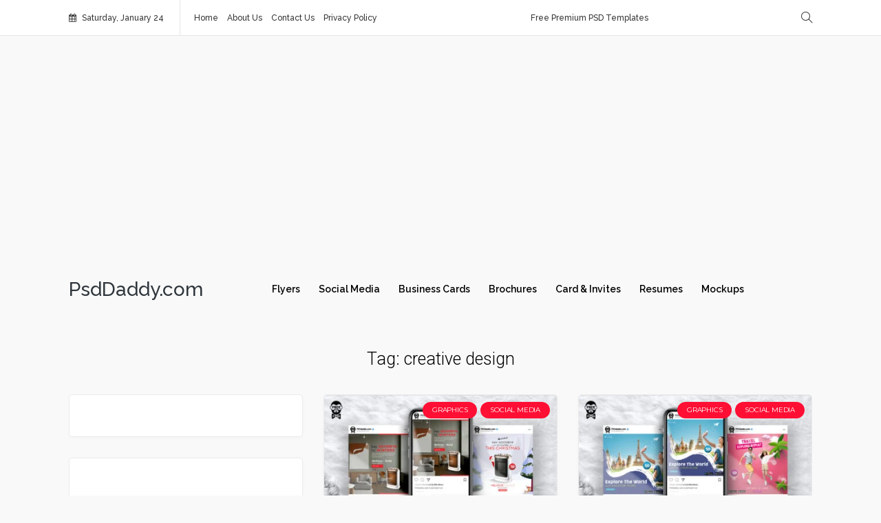

--- FILE ---
content_type: text/html; charset=UTF-8
request_url: https://psddaddy.com/tag/creative-design/
body_size: 22480
content:
<!DOCTYPE html>
<html dir="ltr" lang="en-GB" prefix="og: https://ogp.me/ns#" class="no-js">
<head>
    <meta charset="UTF-8">
    <meta name="viewport" content="width=device-width, initial-scale=1">
    <link rel="profile" href="http://gmpg.org/xfn/11">
        <title>creative design | PsdDaddy.com</title>
	<style>img:is([sizes="auto" i], [sizes^="auto," i]) { contain-intrinsic-size: 3000px 1500px }</style>
	
		<!-- All in One SEO 4.9.3 - aioseo.com -->
	<meta name="robots" content="max-image-preview:large" />
	<meta name="google-site-verification" content="Yz0lc253RQNkC0_zbyEr1RvctT5iU7wktc-my3lZnAk" />
	<link rel="canonical" href="https://psddaddy.com/tag/creative-design/" />
	<link rel="next" href="https://psddaddy.com/tag/creative-design/page/2/" />
	<meta name="generator" content="All in One SEO (AIOSEO) 4.9.3" />
		<script type="application/ld+json" class="aioseo-schema">
			{"@context":"https:\/\/schema.org","@graph":[{"@type":"BreadcrumbList","@id":"https:\/\/psddaddy.com\/tag\/creative-design\/#breadcrumblist","itemListElement":[{"@type":"ListItem","@id":"https:\/\/psddaddy.com#listItem","position":1,"name":"Home","item":"https:\/\/psddaddy.com","nextItem":{"@type":"ListItem","@id":"https:\/\/psddaddy.com\/tag\/creative-design\/#listItem","name":"creative design"}},{"@type":"ListItem","@id":"https:\/\/psddaddy.com\/tag\/creative-design\/#listItem","position":2,"name":"creative design","previousItem":{"@type":"ListItem","@id":"https:\/\/psddaddy.com#listItem","name":"Home"}}]},{"@type":"CollectionPage","@id":"https:\/\/psddaddy.com\/tag\/creative-design\/#collectionpage","url":"https:\/\/psddaddy.com\/tag\/creative-design\/","name":"creative design | PsdDaddy.com","inLanguage":"en-GB","isPartOf":{"@id":"https:\/\/psddaddy.com\/#website"},"breadcrumb":{"@id":"https:\/\/psddaddy.com\/tag\/creative-design\/#breadcrumblist"}},{"@type":"Organization","@id":"https:\/\/psddaddy.com\/#organization","name":"PsdDaddy.com","description":"Free Premium PSD Templates","url":"https:\/\/psddaddy.com\/"},{"@type":"WebSite","@id":"https:\/\/psddaddy.com\/#website","url":"https:\/\/psddaddy.com\/","name":"PsdDaddy.com","description":"Free Premium PSD Templates","inLanguage":"en-GB","publisher":{"@id":"https:\/\/psddaddy.com\/#organization"}}]}
		</script>
		<!-- All in One SEO -->

<meta name="dlm-version" content="5.1.6"><link rel='dns-prefetch' href='//fonts.googleapis.com' />
<link rel='dns-prefetch' href='//www.googletagmanager.com' />
<link rel='dns-prefetch' href='//pagead2.googlesyndication.com' />
<link rel="alternate" type="application/rss+xml" title="PsdDaddy.com &raquo; Feed" href="https://psddaddy.com/feed/" />
<link rel="alternate" type="application/rss+xml" title="PsdDaddy.com &raquo; Comments Feed" href="https://psddaddy.com/comments/feed/" />
<link rel="alternate" type="application/rss+xml" title="PsdDaddy.com &raquo; creative design Tag Feed" href="https://psddaddy.com/tag/creative-design/feed/" />
<script type="text/javascript">
/* <![CDATA[ */
window._wpemojiSettings = {"baseUrl":"https:\/\/s.w.org\/images\/core\/emoji\/16.0.1\/72x72\/","ext":".png","svgUrl":"https:\/\/s.w.org\/images\/core\/emoji\/16.0.1\/svg\/","svgExt":".svg","source":{"concatemoji":"https:\/\/psddaddy.com\/wp-includes\/js\/wp-emoji-release.min.js?ver=6.8.3"}};
/*! This file is auto-generated */
!function(s,n){var o,i,e;function c(e){try{var t={supportTests:e,timestamp:(new Date).valueOf()};sessionStorage.setItem(o,JSON.stringify(t))}catch(e){}}function p(e,t,n){e.clearRect(0,0,e.canvas.width,e.canvas.height),e.fillText(t,0,0);var t=new Uint32Array(e.getImageData(0,0,e.canvas.width,e.canvas.height).data),a=(e.clearRect(0,0,e.canvas.width,e.canvas.height),e.fillText(n,0,0),new Uint32Array(e.getImageData(0,0,e.canvas.width,e.canvas.height).data));return t.every(function(e,t){return e===a[t]})}function u(e,t){e.clearRect(0,0,e.canvas.width,e.canvas.height),e.fillText(t,0,0);for(var n=e.getImageData(16,16,1,1),a=0;a<n.data.length;a++)if(0!==n.data[a])return!1;return!0}function f(e,t,n,a){switch(t){case"flag":return n(e,"\ud83c\udff3\ufe0f\u200d\u26a7\ufe0f","\ud83c\udff3\ufe0f\u200b\u26a7\ufe0f")?!1:!n(e,"\ud83c\udde8\ud83c\uddf6","\ud83c\udde8\u200b\ud83c\uddf6")&&!n(e,"\ud83c\udff4\udb40\udc67\udb40\udc62\udb40\udc65\udb40\udc6e\udb40\udc67\udb40\udc7f","\ud83c\udff4\u200b\udb40\udc67\u200b\udb40\udc62\u200b\udb40\udc65\u200b\udb40\udc6e\u200b\udb40\udc67\u200b\udb40\udc7f");case"emoji":return!a(e,"\ud83e\udedf")}return!1}function g(e,t,n,a){var r="undefined"!=typeof WorkerGlobalScope&&self instanceof WorkerGlobalScope?new OffscreenCanvas(300,150):s.createElement("canvas"),o=r.getContext("2d",{willReadFrequently:!0}),i=(o.textBaseline="top",o.font="600 32px Arial",{});return e.forEach(function(e){i[e]=t(o,e,n,a)}),i}function t(e){var t=s.createElement("script");t.src=e,t.defer=!0,s.head.appendChild(t)}"undefined"!=typeof Promise&&(o="wpEmojiSettingsSupports",i=["flag","emoji"],n.supports={everything:!0,everythingExceptFlag:!0},e=new Promise(function(e){s.addEventListener("DOMContentLoaded",e,{once:!0})}),new Promise(function(t){var n=function(){try{var e=JSON.parse(sessionStorage.getItem(o));if("object"==typeof e&&"number"==typeof e.timestamp&&(new Date).valueOf()<e.timestamp+604800&&"object"==typeof e.supportTests)return e.supportTests}catch(e){}return null}();if(!n){if("undefined"!=typeof Worker&&"undefined"!=typeof OffscreenCanvas&&"undefined"!=typeof URL&&URL.createObjectURL&&"undefined"!=typeof Blob)try{var e="postMessage("+g.toString()+"("+[JSON.stringify(i),f.toString(),p.toString(),u.toString()].join(",")+"));",a=new Blob([e],{type:"text/javascript"}),r=new Worker(URL.createObjectURL(a),{name:"wpTestEmojiSupports"});return void(r.onmessage=function(e){c(n=e.data),r.terminate(),t(n)})}catch(e){}c(n=g(i,f,p,u))}t(n)}).then(function(e){for(var t in e)n.supports[t]=e[t],n.supports.everything=n.supports.everything&&n.supports[t],"flag"!==t&&(n.supports.everythingExceptFlag=n.supports.everythingExceptFlag&&n.supports[t]);n.supports.everythingExceptFlag=n.supports.everythingExceptFlag&&!n.supports.flag,n.DOMReady=!1,n.readyCallback=function(){n.DOMReady=!0}}).then(function(){return e}).then(function(){var e;n.supports.everything||(n.readyCallback(),(e=n.source||{}).concatemoji?t(e.concatemoji):e.wpemoji&&e.twemoji&&(t(e.twemoji),t(e.wpemoji)))}))}((window,document),window._wpemojiSettings);
/* ]]> */
</script>

<link rel='stylesheet' id='google-web-fonts-css' href='//fonts.googleapis.com/css?family=Raleway%3A100%2C100italic%2C200%2C200italic%2C300%2C300italic%2Cregular%2Citalic%2C500%2C500italic%2C600%2C600italic%2C700%2C700italic%2C800%2C800italic%2C900%2C900italic%7CRoboto%3A100%2C100italic%2C300%2C300italic%2Cregular%2Citalic%2C500%2C500italic%2C700%2C700italic%2C900%2C900italic%7CMontserrat%3Aregular%2C700&#038;ver=6.8.3#038;subset=latin-ext%2Clatin%2Cgreek%2Ccyrillic-ext%2Ccyrillic%2Cvietnamese%2Cgreek-ext' type='text/css' media='all' />
<style id='wp-emoji-styles-inline-css' type='text/css'>

	img.wp-smiley, img.emoji {
		display: inline !important;
		border: none !important;
		box-shadow: none !important;
		height: 1em !important;
		width: 1em !important;
		margin: 0 0.07em !important;
		vertical-align: -0.1em !important;
		background: none !important;
		padding: 0 !important;
	}
</style>
<link rel='stylesheet' id='wp-block-library-css' href='https://psddaddy.com/wp-includes/css/dist/block-library/style.min.css?ver=6.8.3' type='text/css' media='all' />
<style id='classic-theme-styles-inline-css' type='text/css'>
/*! This file is auto-generated */
.wp-block-button__link{color:#fff;background-color:#32373c;border-radius:9999px;box-shadow:none;text-decoration:none;padding:calc(.667em + 2px) calc(1.333em + 2px);font-size:1.125em}.wp-block-file__button{background:#32373c;color:#fff;text-decoration:none}
</style>
<link rel='stylesheet' id='aioseo/css/src/vue/standalone/blocks/table-of-contents/global.scss-css' href='https://psddaddy.com/wp-content/plugins/all-in-one-seo-pack/dist/Lite/assets/css/table-of-contents/global.e90f6d47.css?ver=4.9.3' type='text/css' media='all' />
<style id='global-styles-inline-css' type='text/css'>
:root{--wp--preset--aspect-ratio--square: 1;--wp--preset--aspect-ratio--4-3: 4/3;--wp--preset--aspect-ratio--3-4: 3/4;--wp--preset--aspect-ratio--3-2: 3/2;--wp--preset--aspect-ratio--2-3: 2/3;--wp--preset--aspect-ratio--16-9: 16/9;--wp--preset--aspect-ratio--9-16: 9/16;--wp--preset--color--black: #000000;--wp--preset--color--cyan-bluish-gray: #abb8c3;--wp--preset--color--white: #ffffff;--wp--preset--color--pale-pink: #f78da7;--wp--preset--color--vivid-red: #cf2e2e;--wp--preset--color--luminous-vivid-orange: #ff6900;--wp--preset--color--luminous-vivid-amber: #fcb900;--wp--preset--color--light-green-cyan: #7bdcb5;--wp--preset--color--vivid-green-cyan: #00d084;--wp--preset--color--pale-cyan-blue: #8ed1fc;--wp--preset--color--vivid-cyan-blue: #0693e3;--wp--preset--color--vivid-purple: #9b51e0;--wp--preset--gradient--vivid-cyan-blue-to-vivid-purple: linear-gradient(135deg,rgba(6,147,227,1) 0%,rgb(155,81,224) 100%);--wp--preset--gradient--light-green-cyan-to-vivid-green-cyan: linear-gradient(135deg,rgb(122,220,180) 0%,rgb(0,208,130) 100%);--wp--preset--gradient--luminous-vivid-amber-to-luminous-vivid-orange: linear-gradient(135deg,rgba(252,185,0,1) 0%,rgba(255,105,0,1) 100%);--wp--preset--gradient--luminous-vivid-orange-to-vivid-red: linear-gradient(135deg,rgba(255,105,0,1) 0%,rgb(207,46,46) 100%);--wp--preset--gradient--very-light-gray-to-cyan-bluish-gray: linear-gradient(135deg,rgb(238,238,238) 0%,rgb(169,184,195) 100%);--wp--preset--gradient--cool-to-warm-spectrum: linear-gradient(135deg,rgb(74,234,220) 0%,rgb(151,120,209) 20%,rgb(207,42,186) 40%,rgb(238,44,130) 60%,rgb(251,105,98) 80%,rgb(254,248,76) 100%);--wp--preset--gradient--blush-light-purple: linear-gradient(135deg,rgb(255,206,236) 0%,rgb(152,150,240) 100%);--wp--preset--gradient--blush-bordeaux: linear-gradient(135deg,rgb(254,205,165) 0%,rgb(254,45,45) 50%,rgb(107,0,62) 100%);--wp--preset--gradient--luminous-dusk: linear-gradient(135deg,rgb(255,203,112) 0%,rgb(199,81,192) 50%,rgb(65,88,208) 100%);--wp--preset--gradient--pale-ocean: linear-gradient(135deg,rgb(255,245,203) 0%,rgb(182,227,212) 50%,rgb(51,167,181) 100%);--wp--preset--gradient--electric-grass: linear-gradient(135deg,rgb(202,248,128) 0%,rgb(113,206,126) 100%);--wp--preset--gradient--midnight: linear-gradient(135deg,rgb(2,3,129) 0%,rgb(40,116,252) 100%);--wp--preset--font-size--small: 13px;--wp--preset--font-size--medium: 20px;--wp--preset--font-size--large: 36px;--wp--preset--font-size--x-large: 42px;--wp--preset--spacing--20: 0.44rem;--wp--preset--spacing--30: 0.67rem;--wp--preset--spacing--40: 1rem;--wp--preset--spacing--50: 1.5rem;--wp--preset--spacing--60: 2.25rem;--wp--preset--spacing--70: 3.38rem;--wp--preset--spacing--80: 5.06rem;--wp--preset--shadow--natural: 6px 6px 9px rgba(0, 0, 0, 0.2);--wp--preset--shadow--deep: 12px 12px 50px rgba(0, 0, 0, 0.4);--wp--preset--shadow--sharp: 6px 6px 0px rgba(0, 0, 0, 0.2);--wp--preset--shadow--outlined: 6px 6px 0px -3px rgba(255, 255, 255, 1), 6px 6px rgba(0, 0, 0, 1);--wp--preset--shadow--crisp: 6px 6px 0px rgba(0, 0, 0, 1);}:where(.is-layout-flex){gap: 0.5em;}:where(.is-layout-grid){gap: 0.5em;}body .is-layout-flex{display: flex;}.is-layout-flex{flex-wrap: wrap;align-items: center;}.is-layout-flex > :is(*, div){margin: 0;}body .is-layout-grid{display: grid;}.is-layout-grid > :is(*, div){margin: 0;}:where(.wp-block-columns.is-layout-flex){gap: 2em;}:where(.wp-block-columns.is-layout-grid){gap: 2em;}:where(.wp-block-post-template.is-layout-flex){gap: 1.25em;}:where(.wp-block-post-template.is-layout-grid){gap: 1.25em;}.has-black-color{color: var(--wp--preset--color--black) !important;}.has-cyan-bluish-gray-color{color: var(--wp--preset--color--cyan-bluish-gray) !important;}.has-white-color{color: var(--wp--preset--color--white) !important;}.has-pale-pink-color{color: var(--wp--preset--color--pale-pink) !important;}.has-vivid-red-color{color: var(--wp--preset--color--vivid-red) !important;}.has-luminous-vivid-orange-color{color: var(--wp--preset--color--luminous-vivid-orange) !important;}.has-luminous-vivid-amber-color{color: var(--wp--preset--color--luminous-vivid-amber) !important;}.has-light-green-cyan-color{color: var(--wp--preset--color--light-green-cyan) !important;}.has-vivid-green-cyan-color{color: var(--wp--preset--color--vivid-green-cyan) !important;}.has-pale-cyan-blue-color{color: var(--wp--preset--color--pale-cyan-blue) !important;}.has-vivid-cyan-blue-color{color: var(--wp--preset--color--vivid-cyan-blue) !important;}.has-vivid-purple-color{color: var(--wp--preset--color--vivid-purple) !important;}.has-black-background-color{background-color: var(--wp--preset--color--black) !important;}.has-cyan-bluish-gray-background-color{background-color: var(--wp--preset--color--cyan-bluish-gray) !important;}.has-white-background-color{background-color: var(--wp--preset--color--white) !important;}.has-pale-pink-background-color{background-color: var(--wp--preset--color--pale-pink) !important;}.has-vivid-red-background-color{background-color: var(--wp--preset--color--vivid-red) !important;}.has-luminous-vivid-orange-background-color{background-color: var(--wp--preset--color--luminous-vivid-orange) !important;}.has-luminous-vivid-amber-background-color{background-color: var(--wp--preset--color--luminous-vivid-amber) !important;}.has-light-green-cyan-background-color{background-color: var(--wp--preset--color--light-green-cyan) !important;}.has-vivid-green-cyan-background-color{background-color: var(--wp--preset--color--vivid-green-cyan) !important;}.has-pale-cyan-blue-background-color{background-color: var(--wp--preset--color--pale-cyan-blue) !important;}.has-vivid-cyan-blue-background-color{background-color: var(--wp--preset--color--vivid-cyan-blue) !important;}.has-vivid-purple-background-color{background-color: var(--wp--preset--color--vivid-purple) !important;}.has-black-border-color{border-color: var(--wp--preset--color--black) !important;}.has-cyan-bluish-gray-border-color{border-color: var(--wp--preset--color--cyan-bluish-gray) !important;}.has-white-border-color{border-color: var(--wp--preset--color--white) !important;}.has-pale-pink-border-color{border-color: var(--wp--preset--color--pale-pink) !important;}.has-vivid-red-border-color{border-color: var(--wp--preset--color--vivid-red) !important;}.has-luminous-vivid-orange-border-color{border-color: var(--wp--preset--color--luminous-vivid-orange) !important;}.has-luminous-vivid-amber-border-color{border-color: var(--wp--preset--color--luminous-vivid-amber) !important;}.has-light-green-cyan-border-color{border-color: var(--wp--preset--color--light-green-cyan) !important;}.has-vivid-green-cyan-border-color{border-color: var(--wp--preset--color--vivid-green-cyan) !important;}.has-pale-cyan-blue-border-color{border-color: var(--wp--preset--color--pale-cyan-blue) !important;}.has-vivid-cyan-blue-border-color{border-color: var(--wp--preset--color--vivid-cyan-blue) !important;}.has-vivid-purple-border-color{border-color: var(--wp--preset--color--vivid-purple) !important;}.has-vivid-cyan-blue-to-vivid-purple-gradient-background{background: var(--wp--preset--gradient--vivid-cyan-blue-to-vivid-purple) !important;}.has-light-green-cyan-to-vivid-green-cyan-gradient-background{background: var(--wp--preset--gradient--light-green-cyan-to-vivid-green-cyan) !important;}.has-luminous-vivid-amber-to-luminous-vivid-orange-gradient-background{background: var(--wp--preset--gradient--luminous-vivid-amber-to-luminous-vivid-orange) !important;}.has-luminous-vivid-orange-to-vivid-red-gradient-background{background: var(--wp--preset--gradient--luminous-vivid-orange-to-vivid-red) !important;}.has-very-light-gray-to-cyan-bluish-gray-gradient-background{background: var(--wp--preset--gradient--very-light-gray-to-cyan-bluish-gray) !important;}.has-cool-to-warm-spectrum-gradient-background{background: var(--wp--preset--gradient--cool-to-warm-spectrum) !important;}.has-blush-light-purple-gradient-background{background: var(--wp--preset--gradient--blush-light-purple) !important;}.has-blush-bordeaux-gradient-background{background: var(--wp--preset--gradient--blush-bordeaux) !important;}.has-luminous-dusk-gradient-background{background: var(--wp--preset--gradient--luminous-dusk) !important;}.has-pale-ocean-gradient-background{background: var(--wp--preset--gradient--pale-ocean) !important;}.has-electric-grass-gradient-background{background: var(--wp--preset--gradient--electric-grass) !important;}.has-midnight-gradient-background{background: var(--wp--preset--gradient--midnight) !important;}.has-small-font-size{font-size: var(--wp--preset--font-size--small) !important;}.has-medium-font-size{font-size: var(--wp--preset--font-size--medium) !important;}.has-large-font-size{font-size: var(--wp--preset--font-size--large) !important;}.has-x-large-font-size{font-size: var(--wp--preset--font-size--x-large) !important;}
:where(.wp-block-post-template.is-layout-flex){gap: 1.25em;}:where(.wp-block-post-template.is-layout-grid){gap: 1.25em;}
:where(.wp-block-columns.is-layout-flex){gap: 2em;}:where(.wp-block-columns.is-layout-grid){gap: 2em;}
:root :where(.wp-block-pullquote){font-size: 1.5em;line-height: 1.6;}
</style>
<link rel='stylesheet' id='opanda-lockers-css' href='https://psddaddy.com/wp-content/plugins/Social-Locker-for-WordPress-5.5.5/bizpanda/assets/css/lockers.min.css?ver=141' type='text/css' media='all' />
<link rel='stylesheet' id='opanda-lockers-flat-css' href='https://psddaddy.com/wp-content/plugins/Social-Locker-for-WordPress-5.5.5/bizpanda/assets/css/theme.flat.min.css?ver=141' type='text/css' media='all' />
<link rel='stylesheet' id='press-grid-lib-packages-css' href='https://psddaddy.com/wp-content/themes/pressgrid/css/packages.min.css?ver=6.8.3' type='text/css' media='all' />
<link rel='stylesheet' id='press-grid-stylesheet-css' href='https://psddaddy.com/wp-content/themes/pressgrid/style.css?ver=6.8.3' type='text/css' media='all' />
<style id='press-grid-stylesheet-inline-css' type='text/css'>
.ads-page-btm {
    padding: 0px 0 20px 0;
    width: 80%;
    margin: 0 auto;
    margin-top: -55px;
}
.btn_home a{
background: #012e3c;
border-radius: 4px;
color: #fff;
padding: 7px 10px;
text-decoration: none;
}
.btn_home a:hover{
background: #fd066b;
color: #fff !important;
}

.entry-wrap h2, .entry-wrap h1{
    font-size: 12px !important;
}
.customSearch{
    width: 90%;
    margin: 0 auto;
    text-align: center;
}
*{
   outline: none !important
}
.customSearchBTN{
    width: 50px;
    border: none;
    background-color: #f70669;
    color: #fff;
    border-radius: 2px;

}
#pressgrid_content .items-container .pressgrid-item .entry-image .entry-cats{
top:10px !important;
right:10px !important;
left: inherit !important;
}
.col-flex-end .right-content{display:none;}

.ad_Home_top{
 padding: 20px 0px;
 width: 80%;
 margin: auto;
}
.login-detail
{display:none !important}

.AdSingleImageButtom{
    width: 100%;
    float: left;
    padding: 0px 0px 20px 0px;
}
.adContentLeft{
	float: left;
    width: 320px;
    height: 250px;
    margin: 7px 40px 45px -18px;
    padding: 0;
}
#the_loader, .svg-loader{
background: none !important;
}
.entry-wrap h2{font-size: 12px !important;}

a.downloadBTN, .download-link{
    background: #092f3d;
    padding: 20px;
    font-weight: bold;
    text-transform: uppercase;
    font-size: 20px;
    border-radius: 5px;
    margin: 10px 0;
    display: block;
    text-align: center;
    color: #f70669;
    width: 100%;
}
a.downloadBTN:hover, .download-link:hover{
    background: #f70669;
    color: #092f3d;
    text-decoration: none;
}
.hidden-lg-down {
    display: block !important;
}
h5.review-title{
	border-radius: 10px !important;
	color: #fff !important;
	text-align:center;
}
.review-total-wrapper {
    display: none;
}

#pressgrid_content .items-container .pressgrid-item .entry-excerpt{
	color:#bfbfbf;
}
.none {
    display: none;
}
.display-4 {
    font-size: 25px;
}
.main-title {
    background: transparent !important;
    text-align: center;
    margin-bottom: 0px !important;
    border: none !important;
    box-shadow: none !important;
}
header#header .header-wrap .logo a.custom-logo-link img {
    width: 125px !important;
}@media (min-width: 768px) and (max-width: 985px) { .hidden-lg-down {
    display: block !important;
}

.ad_Home_top{
 width: 80%;
} }@media (min-width: 481px) and (max-width: 767px) { .hidden-lg-down {
    display: block !important;
}

header#header .header-wrap .row-flex .col-flex-end {
    padding-bottom: 0 !important;
}

.ad_Home_top{
 width: 80%;
}
 }@media (max-width: 480px) { .icontainer{max-width: 95% !important; margin: auto !important;
}

.hidden-lg-down {
    display: none !important;
}
.col-flex-end .right-content {display:block !important;
width: 20%;
position: absolute;
top: -45px;
right: -25px;
}

header#header .header-wrap .row-flex .col-flex-end {
    padding-bottom: 0 !important;
}

.ad_Home_top{
 width: 90%;
}

.adContentLeft{
    margin: 7px 40px 100px -18px
    padding: 0;
}
.AdSingleImageButtom {
}

.customSearch{
    width: 82%;
} }
</style>
<link rel='stylesheet' id='themeton-custom-stylesheet-css' href='https://psddaddy.com/wp-content/uploads/2024/11/pressgrid.css?ver=6.8.3' type='text/css' media='all' />
<script type="text/javascript" src="https://psddaddy.com/wp-includes/js/jquery/jquery.min.js?ver=3.7.1" id="jquery-core-js"></script>
<script type="text/javascript" src="https://psddaddy.com/wp-includes/js/jquery/jquery-migrate.min.js?ver=3.4.1" id="jquery-migrate-js"></script>
<link rel="https://api.w.org/" href="https://psddaddy.com/wp-json/" /><link rel="alternate" title="JSON" type="application/json" href="https://psddaddy.com/wp-json/wp/v2/tags/1081" /><link rel="EditURI" type="application/rsd+xml" title="RSD" href="https://psddaddy.com/xmlrpc.php?rsd" />
<meta name="generator" content="WordPress 6.8.3" />
<meta name="generator" content="Site Kit by Google 1.170.0" />
<!-- Google AdSense meta tags added by Site Kit -->
<meta name="google-adsense-platform-account" content="ca-host-pub-2644536267352236">
<meta name="google-adsense-platform-domain" content="sitekit.withgoogle.com">
<!-- End Google AdSense meta tags added by Site Kit -->
<style type="text/css">.recentcomments a{display:inline !important;padding:0 !important;margin:0 !important;}</style>      <meta name="onesignal" content="wordpress-plugin"/>
            <script>

      window.OneSignalDeferred = window.OneSignalDeferred || [];

      OneSignalDeferred.push(function(OneSignal) {
        var oneSignal_options = {};
        window._oneSignalInitOptions = oneSignal_options;

        oneSignal_options['serviceWorkerParam'] = { scope: '/' };
oneSignal_options['serviceWorkerPath'] = 'OneSignalSDKWorker.js.php';

        OneSignal.Notifications.setDefaultUrl("https://psddaddy.com");

        oneSignal_options['wordpress'] = true;
oneSignal_options['appId'] = '7cde9280-dd12-4601-a4f8-b7b476f3daa4';
oneSignal_options['allowLocalhostAsSecureOrigin'] = true;
oneSignal_options['welcomeNotification'] = { };
oneSignal_options['welcomeNotification']['title'] = "";
oneSignal_options['welcomeNotification']['message'] = "";
oneSignal_options['path'] = "https://psddaddy.com/wp-content/plugins/onesignal-free-web-push-notifications/sdk_files/";
oneSignal_options['safari_web_id'] = "web.onesignal.auto.186ea02a-f890-410a-b109-aa22c180382d";
oneSignal_options['persistNotification'] = true;
oneSignal_options['promptOptions'] = { };
oneSignal_options['notifyButton'] = { };
oneSignal_options['notifyButton']['enable'] = true;
oneSignal_options['notifyButton']['position'] = 'bottom-right';
oneSignal_options['notifyButton']['theme'] = 'default';
oneSignal_options['notifyButton']['size'] = 'large';
oneSignal_options['notifyButton']['displayPredicate'] = function() {
              return !OneSignal.User.PushSubscription.optedIn;
            };
oneSignal_options['notifyButton']['showCredit'] = false;
              OneSignal.init(window._oneSignalInitOptions);
              OneSignal.Slidedown.promptPush()      });

      function documentInitOneSignal() {
        var oneSignal_elements = document.getElementsByClassName("OneSignal-prompt");

        var oneSignalLinkClickHandler = function(event) { OneSignal.Notifications.requestPermission(); event.preventDefault(); };        for(var i = 0; i < oneSignal_elements.length; i++)
          oneSignal_elements[i].addEventListener('click', oneSignalLinkClickHandler, false);
      }

      if (document.readyState === 'complete') {
           documentInitOneSignal();
      }
      else {
           window.addEventListener("load", function(event){
               documentInitOneSignal();
          });
      }
    </script>

<!-- Google AdSense snippet added by Site Kit -->
<script type="text/javascript" async="async" src="https://pagead2.googlesyndication.com/pagead/js/adsbygoogle.js?client=ca-pub-3340246120094933&amp;host=ca-host-pub-2644536267352236" crossorigin="anonymous"></script>

<!-- End Google AdSense snippet added by Site Kit -->
        <!-- 
            Lockers: Facebook SDK
            OnePress, bizpanda.com
        -->
        <script>
            window.fbAsyncInitPredefined = window.fbAsyncInit;
            window.fbAsyncInit = function() {
                window.FB.init({
                    appId: 637417776456553,
                    status: true,
                    cookie: true,
                    xfbml: true,
                    version: 'v2.0'
                });
                window.FB.init = function(){};
                window.fbAsyncInitPredefined && window.fbAsyncInitPredefined();
            };
            (function(d, s, id) {
                var js, fjs = d.getElementsByTagName(s)[0];
                if (d.getElementById(id)) return;
                js = d.createElement(s); js.id = id;
                js.src = "//connect.facebook.net/en_US/sdk.js?";
                fjs.parentNode.insertBefore(js, fjs);
            }(document, 'script', 'facebook-jssdk'));
        </script>
        <!-- / -->   
        <link rel="icon" href="https://psddaddy.com/wp-content/uploads/2017/07/psddaddy-logo-100px-40x40.png" sizes="32x32" />
<link rel="icon" href="https://psddaddy.com/wp-content/uploads/2017/07/psddaddy-logo-100px.png" sizes="192x192" />
<link rel="apple-touch-icon" href="https://psddaddy.com/wp-content/uploads/2017/07/psddaddy-logo-100px.png" />
<meta name="msapplication-TileImage" content="https://psddaddy.com/wp-content/uploads/2017/07/psddaddy-logo-100px.png" />
</head>

<body class="archive tag tag-creative-design tag-1081 wp-theme-pressgrid">
    
    <div id="the_loader">
        <svg class="svg-loader" aria-hidden="true">
            <use xmlns:xlink="http://www.w3.org/1999/xlink" xlink:href="#svg-icon-loader"></use>
        </svg>
    </div>
    <!-- Wrapper -->
    <div class="wrapper">

    	<header id="header">

            <!-- Topbar -->
<div class="topbar">
	<div class="icontainer">
		<div class="row-flex">
			<div class="col-flex-start hidden-xs-down">
				<div class="topbar-item">
                    <div class="entry-wrap">
                        <i class="fa fa-calendar"></i>         Saturday, January 24                            </div>
                </div>
                <div class="topbar-item hidden-sm-down">
                    <div class="entry-wrap">
                        <ul id="menu-globle-navigation" class="topbar-menu"><li id="menu-item-5311" class="menu-item menu-item-type-post_type menu-item-object-page menu-item-5311"><a href="https://psddaddy.com/home/">Home</a></li>
<li id="menu-item-5313" class="menu-item menu-item-type-post_type menu-item-object-page menu-item-5313"><a href="https://psddaddy.com/about-us/">About Us</a></li>
<li id="menu-item-5312" class="menu-item menu-item-type-post_type menu-item-object-page menu-item-5312"><a href="https://psddaddy.com/contact-us/">Contact Us</a></li>
<li id="menu-item-5314" class="menu-item menu-item-type-post_type menu-item-object-page menu-item-5314"><a href="https://psddaddy.com/privacy-policy/">Privacy Policy</a></li>
</ul>                    </div>
                </div>
			</div>
            <div class="col-flex-center hidden-md-down">
                <div class="topbar-item">
                    <div class="entry-wrap">Free Premium PSD Templates</div>
                </div>
            </div>
            <div class="col-flex-end">

                                
                <div class="topbar-item">
                    <div class="entry-wrap">
                        <div class="search-item">
                            <a href="javascript:;" class="search-handler"><i class="icon-magnifier"></i></a>
                            <a href="javascript:;" class="burger-handler"><span></span></a>
                            <div class="search-form-container">
                                <form action="https://psddaddy.com/" class="search_form" method="get">
	<input type="text" placeholder="Search ..." required="" name="s">
	<button type="submit">
		<i class="fa fa-search"></i>
	</button>
</form>                            </div>
                        </div>
                    </div>
                </div>

            </div>
		</div>
	</div>
</div><!-- Topbar -->
            <div class="pressgrid-banner-header">
	<div class="icontainer">
		<div class="row">
			<div class="col-sm-12"><!-- freepsd sidebar ad -->
<ins class="adsbygoogle"
     style="display:block"
     data-ad-client="ca-pub-3340246120094933"
     data-ad-slot="4290929002"
     data-ad-format="auto"
     data-full-width-responsive="true"></ins></div>
		</div>
	</div>
</div>

            <!-- Header Wrapper -->
    		<div class="header-wrap">
    			<div class="icontainer">
    				<div class="row-flex">
                        <div class="col-flex-start">
                            <div class="logo">
                                <a href="https://psddaddy.com/" rel="home" class="logo-text-link">PsdDaddy.com</a><p class="site-description">Free Premium PSD Templates</p>                            </div>
                        </div>
                        <div class="col-flex-center">
                            <nav class="main-nav hidden-lg-down">
                                <ul id="primary-nav" class="menu"><li id="menu-item-9054" class="menu-item menu-item-type-taxonomy menu-item-object-category menu-item-9054"><a href="https://psddaddy.com/category/flyers/">Flyers</a></li>
<li id="menu-item-9058" class="menu-item menu-item-type-taxonomy menu-item-object-category menu-item-9058"><a href="https://psddaddy.com/category/social-media/">Social Media</a></li>
<li id="menu-item-9056" class="menu-item menu-item-type-taxonomy menu-item-object-category menu-item-9056"><a href="https://psddaddy.com/category/print/business-cards/">Business Cards</a></li>
<li id="menu-item-9052" class="menu-item menu-item-type-taxonomy menu-item-object-category menu-item-9052"><a href="https://psddaddy.com/category/brochure-tent-card/">Brochures</a></li>
<li id="menu-item-9053" class="menu-item menu-item-type-taxonomy menu-item-object-category menu-item-9053"><a href="https://psddaddy.com/category/card-invites/">Card &#038; Invites</a></li>
<li id="menu-item-9057" class="menu-item menu-item-type-taxonomy menu-item-object-category menu-item-9057"><a href="https://psddaddy.com/category/resume/">Resumes</a></li>
<li id="menu-item-9055" class="menu-item menu-item-type-taxonomy menu-item-object-category menu-item-9055"><a href="https://psddaddy.com/category/mockups/">Mockups</a></li>
</ul>                            </nav>
                        </div>
                        <div class="col-flex-end">
                            <div class="right-content">
                                <a href="javascript:;" id="menu-handler" class="burger-menu hidden-xl-up"><i class="fa fa-bars"></i></a>
                                <div class="login-detail">
    <div class="signup">
        
        
        <span class="avatar-wrap">
            <img src="https://psddaddy.com/wp-content/themes/pressgrid/images/user.png" alt="user avatar">
        </span>
        <div class="sign-links dropdown">
            <a href="javascript:;" class="sign-link-in">sign in</a>
            <a href="javascript:;" class="sign-link-up">sign up</a>
            <div class="dropdown-menu">

                <form class="dropdown-form dropdown-form-register">
                    <small class="form-text text-danger"></small>
                    <div class="form-group">
                        <label for="reg_username">Username</label>
                        <input type="text" class="form-control" id="reg_username" placeholder="Username">
                    </div>
                    <div class="form-group">
                        <label for="reg_email">Email</label>
                        <input type="email" class="form-control" id="reg_email" placeholder="Enter email">
                        <small class="form-text text-muted">A password will be e-mailed to you.</small>
                    </div>
                    <button type="submit" class="btn btn-primary">
                        <svg class="pagination-loader" aria-hidden="true">
                            <use xmlns:xlink="http://www.w3.org/1999/xlink" xlink:href="#svg-icon-loader"></use>
                        </svg>
                        <span>Register</span>
                    </button>
                </form>

                <form class="dropdown-form dropdown-form-login">
                    <input type="hidden" id="pg_user_login_nonce" name="pg_user_login_nonce" value="b4a1aa717a" /><input type="hidden" name="_wp_http_referer" value="/tag/creative-design/" />                    <small class="form-text text-danger"></small>
                    <div class="form-group">
                        <label for="login_username">Username</label>
                        <input type="text" class="form-control" id="login_username" placeholder="Username">
                    </div>
                    <div class="form-group">
                        <label for="login_password">Password</label>
                        <input type="password" class="form-control" id="login_password" placeholder="Password">
                    </div>
                    <button type="submit" class="btn btn-primary">
                        <svg class="pagination-loader" aria-hidden="true">
                            <use xmlns:xlink="http://www.w3.org/1999/xlink" xlink:href="#svg-icon-loader"></use>
                        </svg>
                        <span>Login</span>
                    </button>
                </form>

                <form class="dropdown-form dropdown-form-recover">
                    <div class="form-group">
                        <label for="rec_name_email">Username or E-mail:</label>
                        <input type="text" class="form-control" id="rec_name_email" placeholder="Username or Email">
                    </div>
                    <button type="submit" class="btn btn-primary">Recover password</button>
                </form>

                <form class="sign-in-up-links">
                <a href="https://psddaddy.com/pixel/?action=lostpassword&#038;redirect_to=https%3A%2F%2Fpsddaddy.com%2F">Lost password</a>
                    <a href="javascript:;" class="act-sign-in-up register">Register</a>
                    <a href="javascript:;" class="act-sign-in-up login">Login</a>
                </form>
            </div>
        </div>

        
        
    </div>
</div>                            </div>
                        </div>
                    </div>
    			</div>
    		</div><!-- Header Wrapper -->

            <div class="grid-menu-container">
                <div class="grid-menu" data-grid="1"></div>
            </div>

    	</header>
<section class="content-area">

    <div class="icontainer">
        <div class="row">
            <div class="col-sm-12">

                <div class="main-title">
                    <div class="entry-title">
                        <h1 class="display-4">Tag: <span>creative design</span></h1>                    </div>
                </div>

                <div class="main-content">
                    	<div class="pressgrid-viewport">
	    <div id="pressgrid_content"></div>
	    <script type="text/template" id="pressgrid_json">{"count":0,"current":-1,"pagination":["<ul class='pagination'><li><span aria-current=\"page\" class=\"page-numbers current\">1<\/span><\/li><li><a class=\"page-numbers\" href=\"https:\/\/psddaddy.com\/tag\/creative-design\/page\/2\/\">2<\/a><\/li><li><a class=\"page-numbers\" href=\"https:\/\/psddaddy.com\/tag\/creative-design\/page\/3\/\">3<\/a><\/li><li><a class=\"next page-numbers\" href=\"https:\/\/psddaddy.com\/tag\/creative-design\/page\/2\/\"><i class=\"fa fa-angle-right\"><\/i><\/a><\/li><\/ul>"],"pager_label":"Load more","pager_label_empty":"No more posts","items":[{"id":"ads1","title":"","link":"","date":"","format":"banner","excerpt":"<script async src=\"https:\/\/pagead2.googlesyndication.com\/pagead\/js\/adsbygoogle.js?client=ca-pub-3340246120094933\"\n     crossorigin=\"anonymous\"><\/script>\n<!-- Square post -->\n<ins class=\"adsbygoogle\"\n     style=\"display:block\"\n     data-ad-client=\"ca-pub-3340246120094933\"\n     data-ad-slot=\"8285330533\"\n     data-ad-format=\"auto\"\n     data-full-width-responsive=\"true\"><\/ins>\n<script>\n     (adsbygoogle = window.adsbygoogle || []).push({});\n<\/script>","author":{"id":"","name":"","link":"","avatar":""},"media":[],"categories":[],"comments":0,"post_views":0,"post_size":0,"post_classes":"","emotions":"","edit_url":""},{"id":9302,"title":"Heater Social Media Template","link":"https:\/\/psddaddy.com\/heater-social-media-template\/","date":"December 17, 2021","format":"","excerpt":"Heater Social Media Template is available to free download. \u201cHeater Social Media Template\u201d have a beautiful Sets of design. \u2018Heater ...","author":{"id":14,"name":"Kartik Kumar","link":"https:\/\/psddaddy.com\/author\/kartik\/","avatar":"https:\/\/secure.gravatar.com\/avatar\/9c5dd396ef272a4c0ccaa07cba548c1c2b58c7a3b9355c7165a3004c5c0d6763?s=96&d=mm&r=g"},"media":{"type":"image","src":"https:\/\/psddaddy.com\/wp-content\/uploads\/2021\/12\/HEATEER-3-400x267.jpg","lazyload":"https:\/\/psddaddy.com\/wp-content\/uploads\/2021\/12\/HEATEER-3-40x27.jpg"},"categories":[{"name":"Graphics","slug":"graphics","link":"https:\/\/psddaddy.com\/category\/graphics\/","color":""},{"name":"Social Media","slug":"social-media","link":"https:\/\/psddaddy.com\/category\/social-media\/","color":""}],"comments":"0","post_views":414,"post_size":"","post_classes":["post-9302","post","type-post","status-publish","format-standard","has-post-thumbnail","hentry","category-graphics","category-social-media"],"emotions":[],"edit_url":""},{"id":9294,"title":"Travel Social Media Free PSD Template","link":"https:\/\/psddaddy.com\/travel-social-media-free-psd-template\/","date":"December 9, 2021","format":"","excerpt":"Travel Social Media Post is available to free download. \u201cTravel Social Media Post\u201d have a beautiful Sets of design. \u2018Travel ...","author":{"id":14,"name":"Kartik Kumar","link":"https:\/\/psddaddy.com\/author\/kartik\/","avatar":"https:\/\/secure.gravatar.com\/avatar\/9c5dd396ef272a4c0ccaa07cba548c1c2b58c7a3b9355c7165a3004c5c0d6763?s=96&d=mm&r=g"},"media":{"type":"image","src":"https:\/\/psddaddy.com\/wp-content\/uploads\/2021\/12\/m4-400x267.jpg","lazyload":"https:\/\/psddaddy.com\/wp-content\/uploads\/2021\/12\/m4-40x27.jpg"},"categories":[{"name":"Graphics","slug":"graphics","link":"https:\/\/psddaddy.com\/category\/graphics\/","color":""},{"name":"Social Media","slug":"social-media","link":"https:\/\/psddaddy.com\/category\/social-media\/","color":""}],"comments":"0","post_views":427,"post_size":"","post_classes":["post-9294","post","type-post","status-publish","format-standard","has-post-thumbnail","hentry","category-graphics","category-social-media"],"emotions":[],"edit_url":""},{"id":"ads4","title":"","link":"","date":"","format":"banner","excerpt":"<script async src=\"https:\/\/pagead2.googlesyndication.com\/pagead\/js\/adsbygoogle.js?client=ca-pub-3340246120094933\"\n     crossorigin=\"anonymous\"><\/script>\n<!-- Square post -->\n<ins class=\"adsbygoogle\"\n     style=\"display:block\"\n     data-ad-client=\"ca-pub-3340246120094933\"\n     data-ad-slot=\"8285330533\"\n     data-ad-format=\"auto\"\n     data-full-width-responsive=\"true\"><\/ins>\n<script>\n     (adsbygoogle = window.adsbygoogle || []).push({});\n<\/script>","author":{"id":"","name":"","link":"","avatar":""},"media":[],"categories":[],"comments":0,"post_views":0,"post_size":0,"post_classes":"","emotions":"","edit_url":""},{"id":9285,"title":"Winter Sale Social Media Post Free PSD Template","link":"https:\/\/psddaddy.com\/winter-sale-social-media-post-free-psd-template\/","date":"December 7, 2021","format":"","excerpt":"Download Winter Sale Social Media Post Free PSD Template. This is best way to attract Fashionistas and new\/old potential customers. ...","author":{"id":14,"name":"Kartik Kumar","link":"https:\/\/psddaddy.com\/author\/kartik\/","avatar":"https:\/\/secure.gravatar.com\/avatar\/9c5dd396ef272a4c0ccaa07cba548c1c2b58c7a3b9355c7165a3004c5c0d6763?s=96&d=mm&r=g"},"media":{"type":"image","src":"https:\/\/psddaddy.com\/wp-content\/uploads\/2021\/12\/m1-400x267.jpg","lazyload":"https:\/\/psddaddy.com\/wp-content\/uploads\/2021\/12\/m1-40x27.jpg"},"categories":[{"name":"Social Media","slug":"social-media","link":"https:\/\/psddaddy.com\/category\/social-media\/","color":""}],"comments":"0","post_views":408,"post_size":"","post_classes":["post-9285","post","type-post","status-publish","format-standard","has-post-thumbnail","hentry","category-social-media"],"emotions":[],"edit_url":""},{"id":9117,"title":"GYM FITNESS FLYER DESIGN","link":"https:\/\/psddaddy.com\/gym-fitness-flyer-design\/","date":"July 23, 2020","format":"","excerpt":"\u201cGYM FITNESS FLYER DESIGN \u201d is available to free download. \u201cGYM FITNESS FLYER DESIGN\u00a0\u201d\u00a0has a beautiful Sets of design.\u00a0\u201cGYM FITNESS ...","author":{"id":19,"name":"Hemant Kohli","link":"https:\/\/psddaddy.com\/author\/hemant\/","avatar":"https:\/\/secure.gravatar.com\/avatar\/3d72beda4de67785a27fbd74aa2459ed20f2c8170778c6922ee5f108f5a5f9bc?s=96&d=mm&r=g"},"media":{"type":"image","src":"https:\/\/psddaddy.com\/wp-content\/uploads\/2020\/07\/FDP-Flyer-Mockup.psd-daddy.jpg2_-400x274.jpg","lazyload":"https:\/\/psddaddy.com\/wp-content\/uploads\/2020\/07\/FDP-Flyer-Mockup.psd-daddy.jpg2_-40x27.jpg"},"categories":[{"name":"Flyers","slug":"flyers","link":"https:\/\/psddaddy.com\/category\/flyers\/","color":""},{"name":"Graphics","slug":"graphics","link":"https:\/\/psddaddy.com\/category\/graphics\/","color":""},{"name":"Print","slug":"print","link":"https:\/\/psddaddy.com\/category\/print\/","color":""}],"comments":"0","post_views":1754,"post_size":"","post_classes":["post-9117","post","type-post","status-publish","format-standard","has-post-thumbnail","hentry","category-flyers","category-graphics","category-print"],"emotions":[],"edit_url":""},{"id":"ads7","title":"","link":"","date":"","format":"banner","excerpt":"<script async src=\"https:\/\/pagead2.googlesyndication.com\/pagead\/js\/adsbygoogle.js?client=ca-pub-3340246120094933\"\n     crossorigin=\"anonymous\"><\/script>\n<!-- Square post -->\n<ins class=\"adsbygoogle\"\n     style=\"display:block\"\n     data-ad-client=\"ca-pub-3340246120094933\"\n     data-ad-slot=\"8285330533\"\n     data-ad-format=\"auto\"\n     data-full-width-responsive=\"true\"><\/ins>\n<script>\n     (adsbygoogle = window.adsbygoogle || []).push({});\n<\/script>","author":{"id":"","name":"","link":"","avatar":""},"media":[],"categories":[],"comments":0,"post_views":0,"post_size":0,"post_classes":"","emotions":"","edit_url":""},{"id":9108,"title":"NIGHT CLUB FLYER DESIGN","link":"https:\/\/psddaddy.com\/night-club-flyer-design\/","date":"June 24, 2020","format":"","excerpt":"\u201cNIGHT CLUB FLYER DESIGN \u201d is available to free download. \u201cNIGHT CLUB FLYER DESIGN \u201d\u00a0has a beautiful Sets of design.\u00a0\u201cBIG ...","author":{"id":19,"name":"Hemant Kohli","link":"https:\/\/psddaddy.com\/author\/hemant\/","avatar":"https:\/\/secure.gravatar.com\/avatar\/3d72beda4de67785a27fbd74aa2459ed20f2c8170778c6922ee5f108f5a5f9bc?s=96&d=mm&r=g"},"media":{"type":"image","src":"https:\/\/psddaddy.com\/wp-content\/uploads\/2020\/06\/FDP-Flyer-Mockup.psd-daddy-1-400x274.jpg","lazyload":"https:\/\/psddaddy.com\/wp-content\/uploads\/2020\/06\/FDP-Flyer-Mockup.psd-daddy-1-40x27.jpg"},"categories":[{"name":"Flyers","slug":"flyers","link":"https:\/\/psddaddy.com\/category\/flyers\/","color":""},{"name":"Graphics","slug":"graphics","link":"https:\/\/psddaddy.com\/category\/graphics\/","color":""},{"name":"Print","slug":"print","link":"https:\/\/psddaddy.com\/category\/print\/","color":""}],"comments":"0","post_views":1872,"post_size":"","post_classes":["post-9108","post","type-post","status-publish","format-standard","has-post-thumbnail","hentry","category-flyers","category-graphics","category-print"],"emotions":[],"edit_url":""},{"id":9070,"title":"BIG SALE FLYER","link":"https:\/\/psddaddy.com\/big-sale-flyer\/","date":"June 20, 2020","format":"","excerpt":"\u201cBIG SALE FLYER \u201d is available to free download. \u201cBIG SALE FLYER\u201d\u00a0has a beautiful Sets of design.\u00a0\u201cBIG SALE FLYER\u201d\u00a0typography is ...","author":{"id":19,"name":"Hemant Kohli","link":"https:\/\/psddaddy.com\/author\/hemant\/","avatar":"https:\/\/secure.gravatar.com\/avatar\/3d72beda4de67785a27fbd74aa2459ed20f2c8170778c6922ee5f108f5a5f9bc?s=96&d=mm&r=g"},"media":{"type":"image","src":"https:\/\/psddaddy.com\/wp-content\/uploads\/2020\/06\/FDP-Flyer-Mockup.psd-daddy-400x274.jpg","lazyload":"https:\/\/psddaddy.com\/wp-content\/uploads\/2020\/06\/FDP-Flyer-Mockup.psd-daddy-40x27.jpg"},"categories":[{"name":"Flyers","slug":"flyers","link":"https:\/\/psddaddy.com\/category\/flyers\/","color":""},{"name":"Graphics","slug":"graphics","link":"https:\/\/psddaddy.com\/category\/graphics\/","color":""},{"name":"Print","slug":"print","link":"https:\/\/psddaddy.com\/category\/print\/","color":""}],"comments":"0","post_views":1720,"post_size":"","post_classes":["post-9070","post","type-post","status-publish","format-standard","has-post-thumbnail","hentry","category-flyers","category-graphics","category-print"],"emotions":[],"edit_url":""},{"id":9029,"title":"Pizza Social Media","link":"https:\/\/psddaddy.com\/pizza-social-media\/","date":"June 15, 2020","format":"","excerpt":"Pizza Social media\u00a0 is available to free download. Pizza Social media\u201d has a beautiful Sets of design.\u2019Pizza Social media\u2019 typography ...","author":{"id":18,"name":"Rajan","link":"https:\/\/psddaddy.com\/author\/rajan\/","avatar":"https:\/\/secure.gravatar.com\/avatar\/769eb4eeace3aa82cc94b87a5a754169e4a14cf4974fc0444f10e10a051034a2?s=96&d=mm&r=g"},"media":{"type":"image","src":"https:\/\/psddaddy.com\/wp-content\/uploads\/2020\/06\/4.-Pizza-Social-Media-mockup-1-400x267.jpg","lazyload":"https:\/\/psddaddy.com\/wp-content\/uploads\/2020\/06\/4.-Pizza-Social-Media-mockup-1-40x27.jpg"},"categories":[{"name":"Flyers","slug":"flyers","link":"https:\/\/psddaddy.com\/category\/flyers\/","color":""},{"name":"Graphics","slug":"graphics","link":"https:\/\/psddaddy.com\/category\/graphics\/","color":""}],"comments":"0","post_views":2137,"post_size":"","post_classes":["post-9029","post","type-post","status-publish","format-standard","has-post-thumbnail","hentry","category-flyers","category-graphics"],"emotions":[],"edit_url":""},{"id":9004,"title":"Pizza Social Media Post","link":"https:\/\/psddaddy.com\/pizza-social-media-post\/","date":"June 10, 2020","format":"","excerpt":"Download Pizza Social Media Post This is the best way to attract Fashionistas and new\/old potential customers. You can change ...","author":{"id":19,"name":"Hemant Kohli","link":"https:\/\/psddaddy.com\/author\/hemant\/","avatar":"https:\/\/secure.gravatar.com\/avatar\/3d72beda4de67785a27fbd74aa2459ed20f2c8170778c6922ee5f108f5a5f9bc?s=96&d=mm&r=g"},"media":{"type":"image","src":"https:\/\/psddaddy.com\/wp-content\/uploads\/2020\/06\/psd-1-400x267.jpg","lazyload":"https:\/\/psddaddy.com\/wp-content\/uploads\/2020\/06\/psd-1-40x27.jpg"},"categories":[{"name":"Graphics","slug":"graphics","link":"https:\/\/psddaddy.com\/category\/graphics\/","color":""},{"name":"Social Media","slug":"social-media","link":"https:\/\/psddaddy.com\/category\/social-media\/","color":""}],"comments":"0","post_views":1764,"post_size":"","post_classes":["post-9004","post","type-post","status-publish","format-standard","has-post-thumbnail","hentry","category-graphics","category-social-media"],"emotions":[],"edit_url":""},{"id":8997,"title":"Ice Cream Social Media Post","link":"https:\/\/psddaddy.com\/ice-cream-social-media-post-2\/","date":"June 9, 2020","format":"","excerpt":"Download Ice Cream Social Media Post.\u00a0This is the best way to attract Fashionistas and new\/old potential customers. You can change ...","author":{"id":19,"name":"Hemant Kohli","link":"https:\/\/psddaddy.com\/author\/hemant\/","avatar":"https:\/\/secure.gravatar.com\/avatar\/3d72beda4de67785a27fbd74aa2459ed20f2c8170778c6922ee5f108f5a5f9bc?s=96&d=mm&r=g"},"media":{"type":"image","src":"https:\/\/psddaddy.com\/wp-content\/uploads\/2020\/06\/psd-400x267.jpg","lazyload":"https:\/\/psddaddy.com\/wp-content\/uploads\/2020\/06\/psd-40x27.jpg"},"categories":[{"name":"Graphics","slug":"graphics","link":"https:\/\/psddaddy.com\/category\/graphics\/","color":""},{"name":"Social Media","slug":"social-media","link":"https:\/\/psddaddy.com\/category\/social-media\/","color":""}],"comments":"0","post_views":1494,"post_size":"","post_classes":["post-8997","post","type-post","status-publish","format-standard","has-post-thumbnail","hentry","category-graphics","category-social-media"],"emotions":[],"edit_url":""},{"id":8988,"title":"Online Yoga classes Flyer Template","link":"https:\/\/psddaddy.com\/online-yoga-classes-flyer-template\/","date":"June 9, 2020","format":"","excerpt":"\u201cOnline Yoga classes Flyer Template\u201d is available to free download. \u201cOnline Yoga classes Flyer Template\u201d has a beautiful Sets of ...","author":{"id":19,"name":"Hemant Kohli","link":"https:\/\/psddaddy.com\/author\/hemant\/","avatar":"https:\/\/secure.gravatar.com\/avatar\/3d72beda4de67785a27fbd74aa2459ed20f2c8170778c6922ee5f108f5a5f9bc?s=96&d=mm&r=g"},"media":{"type":"image","src":"https:\/\/psddaddy.com\/wp-content\/uploads\/2020\/06\/FDP-Flyer-Mockup.jpg2_-400x274.jpg","lazyload":"https:\/\/psddaddy.com\/wp-content\/uploads\/2020\/06\/FDP-Flyer-Mockup.jpg2_-40x27.jpg"},"categories":[{"name":"Flyers","slug":"flyers","link":"https:\/\/psddaddy.com\/category\/flyers\/","color":""},{"name":"Graphics","slug":"graphics","link":"https:\/\/psddaddy.com\/category\/graphics\/","color":""},{"name":"Print","slug":"print","link":"https:\/\/psddaddy.com\/category\/print\/","color":""},{"name":"Uncategorized","slug":"uncategorized","link":"https:\/\/psddaddy.com\/category\/uncategorized\/","color":""}],"comments":"0","post_views":1104,"post_size":"","post_classes":["post-8988","post","type-post","status-publish","format-standard","has-post-thumbnail","hentry","category-flyers","category-graphics","category-print","category-uncategorized"],"emotions":[],"edit_url":""},{"id":8970,"title":"Online Yoga Classes Flyer Design","link":"https:\/\/psddaddy.com\/online-yoga-classes-flyer-design\/","date":"June 8, 2020","format":"","excerpt":"\u201cOnline Yoga Classes Flyer Design \u201d is available to free download. \u201cOnline Yoga Classes Flyer Design \u201d has a beautiful ...","author":{"id":19,"name":"Hemant Kohli","link":"https:\/\/psddaddy.com\/author\/hemant\/","avatar":"https:\/\/secure.gravatar.com\/avatar\/3d72beda4de67785a27fbd74aa2459ed20f2c8170778c6922ee5f108f5a5f9bc?s=96&d=mm&r=g"},"media":{"type":"image","src":"https:\/\/psddaddy.com\/wp-content\/uploads\/2020\/06\/FDP-Flyer-Mockup-400x274.jpg","lazyload":"https:\/\/psddaddy.com\/wp-content\/uploads\/2020\/06\/FDP-Flyer-Mockup-40x27.jpg"},"categories":[{"name":"Flyers","slug":"flyers","link":"https:\/\/psddaddy.com\/category\/flyers\/","color":""},{"name":"Graphics","slug":"graphics","link":"https:\/\/psddaddy.com\/category\/graphics\/","color":""},{"name":"Print","slug":"print","link":"https:\/\/psddaddy.com\/category\/print\/","color":""}],"comments":"0","post_views":1014,"post_size":"","post_classes":["post-8970","post","type-post","status-publish","format-standard","has-post-thumbnail","hentry","category-flyers","category-graphics","category-print"],"emotions":[],"edit_url":""},{"id":8947,"title":"Ice Cream Social Media Design","link":"https:\/\/psddaddy.com\/ice-cream-social-media-design\/","date":"June 8, 2020","format":"","excerpt":"Download Ice Cream Social Media Design. This is the best way to attract Fashionistas and new\/old potential customers. You can ...","author":{"id":19,"name":"Hemant Kohli","link":"https:\/\/psddaddy.com\/author\/hemant\/","avatar":"https:\/\/secure.gravatar.com\/avatar\/3d72beda4de67785a27fbd74aa2459ed20f2c8170778c6922ee5f108f5a5f9bc?s=96&d=mm&r=g"},"media":{"type":"image","src":"https:\/\/psddaddy.com\/wp-content\/uploads\/2020\/06\/Rakhsha-Bandhan-Social-Media-mockup-1-400x267.jpg","lazyload":"https:\/\/psddaddy.com\/wp-content\/uploads\/2020\/06\/Rakhsha-Bandhan-Social-Media-mockup-1-40x27.jpg"},"categories":[{"name":"Graphics","slug":"graphics","link":"https:\/\/psddaddy.com\/category\/graphics\/","color":""},{"name":"Social Media","slug":"social-media","link":"https:\/\/psddaddy.com\/category\/social-media\/","color":""}],"comments":"0","post_views":1219,"post_size":"","post_classes":["post-8947","post","type-post","status-publish","format-standard","has-post-thumbnail","hentry","category-graphics","category-social-media"],"emotions":[],"edit_url":""}]}</script>	</div>
	<div class="pressgrid-banner-footer">
	<!-- freepsd sidebar ad -->
<ins class="adsbygoogle"
     style="display:block"
     data-ad-client="ca-pub-3340246120094933"
     data-ad-slot="4290929002"
     data-ad-format="auto"
     data-full-width-responsive="true"></ins></div>
                </div>

            </div>
        </div>
    </div>

    <div id="pressgrid_pagination"></div>

</section>

		
		<footer id="footer">
			<div class="icontainer">
				<div class="row-flex">
					<div class="col-flex-start">
						<div class="footer-copyright">
							Copyright 2024 © PsdDaddy.com | All Rights Reserved.						</div>
					</div>
					<div class="col-flex-center">
						<ul id="menu-footer-navigation" class="footer-menu"><li id="menu-item-5298" class="menu-item menu-item-type-post_type menu-item-object-page menu-item-5298"><a href="https://psddaddy.com/home/">Home</a></li>
<li id="menu-item-5300" class="menu-item menu-item-type-post_type menu-item-object-page menu-item-5300"><a href="https://psddaddy.com/about-us/">About Us</a></li>
<li id="menu-item-5301" class="menu-item menu-item-type-post_type menu-item-object-page menu-item-5301"><a href="https://psddaddy.com/contact-us/">Contact Us</a></li>
<li id="menu-item-5299" class="menu-item menu-item-type-post_type menu-item-object-page menu-item-5299"><a href="https://psddaddy.com/privacy-policy/">Privacy Policy</a></li>
</ul>					</div>
					<div class="col-flex-end">
						<div class="footer-social">
							<a href="#"><i class="fa fa-facebook"></i></a><a href="#"><i class="fa fa-twitter"></i></a><a href="#"><i class="fa fa-google-plus"></i></a><a href="#"><i class="fa fa-youtube"></i></a>						</div>
					</div>
				</div>
			</div>
		</footer>        

	</div>
	<!--// .wrapper -->
	<script type="text/javascript">
		var pressgrid_reactions = [{"emoji":"like","label":"Like"},{"emoji":"haha","label":"Haha"},{"emoji":"love","label":"Love"},{"emoji":"sad","label":"Sad"},{"emoji":"angry","label":"Angry"}];
</script>
<svg style="position: absolute; width: 0; height: 0; overflow: hidden;" version="1.1" xmlns="http://www.w3.org/2000/svg" xmlns:xlink="http://www.w3.org/1999/xlink">
<defs>
<symbol id="emoji-icon-no-reaction" viewBox="0 0 111 110.6">
<g>
<defs>
<rect id="svgid_1_r1" width="111" height="110.6"/>
</defs>
<clipPath id="svgid_2_c1">
<use xlink:href="#svgid_1_r1"  overflow="visible"/>
</clipPath>
<path clip-path="url(#svgid_2_c1)" fill="#b7b7b7" d="M110.8,60.1C99.9,77,79.2,88.4,55.5,88.4c-23.7,0-44.3-11.4-55.2-28.2c0.2,1.9,0.4,3.8,0.8,5.7c0.2,1,0.4,2,0.7,2.9c6.1,24,27.8,41.8,53.8,41.8c26,0,47.7-17.8,53.8-41.8c0.3-1.2,0.6-2.4,0.8-3.6L110.8,60.1z"/>
<path clip-path="url(#svgid_2_c1)" fill="#d6d6d6" d="M0,55.3c0,1.6,0.1,3.2,0.2,4.8C11.1,77,31.8,88.4,55.5,88.4c23.7,0,44.4-11.4,55.3-28.3c0.1-1.6,0.2-3.2,0.2-4.8c0-5.3-0.8-10.5-2.2-15.4l0-1.2c-0.1,0-0.2,0.1-0.4,0.1C101.4,16.3,80.4,0,55.5,0C30.7,0,9.6,16.3,2.6,38.7h0v0C0.9,43.9,0,49.5,0,55.3"/>
<path clip-path="url(#svgid_2_c1)" fill="none" stroke="#2b2b2b" stroke-width="4.173" stroke-linecap="round" stroke-linejoin="round" d="M38.8,60.1c0,12.5,8.3,16.7,16.7,16.7s16.7-4.2,16.7-16.7"/>
<path clip-path="url(#svgid_2_c1)" fill="#2b2b2b" d="M42.8,42.2c0,3.4-2.8,6.2-6.2,6.2s-6.2-2.8-6.2-6.2c0-3.4,2.8-6.2,6.2-6.2S42.8,38.8,42.8,42.2"/>
<path clip-path="url(#svgid_2_c1)" fill="#2b2b2b" d="M78.6,42.2c0,3.4-2.8,6.2-6.2,6.2c-3.4,0-6.2-2.8-6.2-6.2c0-3.4,2.8-6.2,6.2-6.2C75.9,36.1,78.6,38.8,78.6,42.2"/>
</g>
</symbol>
<symbol id="emoji-icon-like" viewBox="0 0 111 110.6">
<g>
<defs>
<rect id="svgid_1_r2" width="111" height="110.6"/>
</defs>
<clipPath id="svgid_2_c2">
<use xlink:href="#svgid_1_r2"  overflow="visible"/>
</clipPath>
<path clip-path="url(#svgid_2_c2)" fill="#DDBE3C" d="M110.8,60.1C99.9,77,79.2,88.4,55.5,88.4c-23.7,0-44.3-11.4-55.2-28.2c0.2,1.9,0.4,3.8,0.8,5.7c0.2,1,0.4,2,0.7,2.9c6.1,24,27.8,41.8,53.8,41.8c26,0,47.7-17.8,53.8-41.8c0.3-1.2,0.6-2.4,0.8-3.6L110.8,60.1z"/>
<path clip-path="url(#svgid_2_c2)" fill="#FFD835" d="M0,55.3c0,1.6,0.1,3.2,0.2,4.8C11.1,77,31.8,88.4,55.5,88.4c23.7,0,44.4-11.4,55.3-28.3c0.1-1.6,0.2-3.2,0.2-4.8c0-5.3-0.8-10.5-2.2-15.4l0-1.2c-0.1,0-0.2,0.1-0.4,0.1C101.4,16.3,80.4,0,55.5,0C30.7,0,9.6,16.3,2.6,38.7h0v0C0.9,43.9,0,49.5,0,55.3"/>
<path clip-path="url(#svgid_2_c2)" fill="none" stroke="#795523" stroke-width="4.173" stroke-linecap="round" stroke-linejoin="round" d="M38.8,60.1c0,12.5,8.3,16.7,16.7,16.7s16.7-4.2,16.7-16.7"/>
<path clip-path="url(#svgid_2_c2)" fill="#795523" d="M42.8,42.2c0,3.4-2.8,6.2-6.2,6.2s-6.2-2.8-6.2-6.2c0-3.4,2.8-6.2,6.2-6.2S42.8,38.8,42.8,42.2"/>
<path clip-path="url(#svgid_2_c2)" fill="#795523" d="M78.6,42.2c0,3.4-2.8,6.2-6.2,6.2c-3.4,0-6.2-2.8-6.2-6.2c0-3.4,2.8-6.2,6.2-6.2C75.9,36.1,78.6,38.8,78.6,42.2"/>
</g>
</symbol>
<symbol id="emoji-icon-haha" viewBox="0 0 111 110.6">
<g>
<defs>
<rect id="svgid_1_r3" width="111" height="110.6"/>
</defs>
<clipPath id="svgid_2_c3">
<use xlink:href="#svgid_1_r3"  overflow="visible"/>
</clipPath>
<path clip-path="url(#svgid_2_c3)" fill="#DDBE3C" d="M110.8,60.1C99.9,77,79.2,88.4,55.5,88.4c-23.7,0-44.3-11.4-55.2-28.2c0.2,1.9,0.4,3.8,0.8,5.7c0.2,1,0.4,2,0.7,2.9c6.1,24,27.8,41.8,53.8,41.8c26,0,47.7-17.8,53.8-41.8c0.3-1.2,0.6-2.4,0.8-3.6L110.8,60.1z"/>
<path clip-path="url(#svgid_2_c3)" fill="#FFD835" d="M0,55.3c0,1.6,0.1,3.2,0.2,4.8C11.1,77,31.8,88.4,55.5,88.4c23.7,0,44.4-11.4,55.3-28.3c0.1-1.6,0.2-3.2,0.2-4.8c0-5.3-0.8-10.5-2.2-15.4l0-1.2c-0.1,0-0.2,0.1-0.4,0.1C101.4,16.3,80.4,0,55.5,0C30.7,0,9.6,16.3,2.6,38.7h0v0C0.9,43.9,0,49.5,0,55.3"/>
<path clip-path="url(#svgid_2_c3)" fill="#795523" d="M72.2,58.5H38.8c0,15,8.3,19.9,16.7,19.9S72.2,73.5,72.2,58.5"/>
<path clip-path="url(#svgid_2_c3)" fill="none" stroke="#795523" stroke-width="4.561" stroke-linecap="round" stroke-linejoin="round" d="M72.2,58.5H38.8c0,15,8.3,19.9,16.7,19.9S72.2,73.5,72.2,58.5z"/>
<path clip-path="url(#svgid_2_c3)" fill="none" stroke="#00BAFF" stroke-width="8.346" stroke-linecap="round" stroke-linejoin="round" d="M78.5,47.5c0-4.2-3.9-4.2-8.1-4.2"/>
<polyline clip-path="url(#svgid_2_c3)" fill="none" stroke="#795523" stroke-width="4.173" stroke-linecap="round" stroke-linejoin="round" points="74.3,34.9 65.9,43.3 78.5,43.3 	"/>
<path clip-path="url(#svgid_2_c3)" fill="none" stroke="#00BFF7" stroke-width="8.346" stroke-linecap="round" stroke-linejoin="round" d="M39,43.3c-4.2,0-8.6,0-8.6,4.2"/>
<polyline clip-path="url(#svgid_2_c3)" fill="none" stroke="#795523" stroke-width="4.173" stroke-linecap="round" stroke-linejoin="round" points="34.5,34.9 42.9,43.3 30.4,43.3 	"/>
</g>
</symbol>
<symbol id="emoji-icon-love" viewBox="0 0 111 110.6">
<g>
<defs>
<rect id="svgid_1_r4" width="111" height="110.6"/>
</defs>
<clipPath id="svgid_2_c4">
<use xlink:href="#svgid_1_r4"  overflow="visible"/>
</clipPath>
<path clip-path="url(#svgid_2_c4)" fill="#DDBE3C" d="M110.8,60.1C99.9,77,79.2,88.4,55.5,88.4c-23.7,0-44.3-11.4-55.2-28.2c0.2,1.9,0.4,3.8,0.8,5.7c0.2,1,0.4,2,0.7,2.9c6.1,24,27.8,41.8,53.8,41.8c26,0,47.7-17.8,53.8-41.8c0.3-1.2,0.6-2.4,0.8-3.6L110.8,60.1z"/>
<path clip-path="url(#svgid_2_c4)" fill="#FFD835" d="M0,55.3c0,1.6,0.1,3.2,0.2,4.8C11.1,77,31.8,88.4,55.5,88.4c23.7,0,44.4-11.4,55.3-28.3c0.1-1.6,0.2-3.2,0.2-4.8c0-5.3-0.8-10.5-2.2-15.4l0-1.2c-0.1,0-0.2,0.1-0.4,0.1C101.4,16.3,80.4,0,55.5,0C30.7,0,9.6,16.3,2.6,38.7h0v0C0.9,43.9,0,49.5,0,55.3"/>
<path clip-path="url(#svgid_2_c4)" fill="#795523" d="M72.2,58.5H38.8c0,15,8.3,19.9,16.7,19.9S72.2,73.5,72.2,58.5"/>
<path clip-path="url(#svgid_2_c4)" fill="none" stroke="#795523" stroke-width="4.561" stroke-linecap="round" stroke-linejoin="round" d="M72.2,58.5H38.8c0,15,8.3,19.9,16.7,19.9S72.2,73.5,72.2,58.5z"/>
<path clip-path="url(#svgid_2_c4)" fill="#FF493B" d="M68.5,35.2c1,0,1.8,0.3,2.5,0.8c0.5,0.3,0.9,0.7,1.3,1.1c0.1,0.1,0.1,0.1,0.2,0c0.5-0.5,1.1-1,1.8-1.3c1.2-0.7,2.5-0.7,3.7-0.2c1.4,0.5,2.2,1.5,2.5,2.9c0.3,1.6-0.2,2.9-1.1,4.2c-0.4,0.5-0.9,1-1.4,1.5c-0.8,0.8-1.7,1.6-2.5,2.4c-0.9,0.9-1.8,1.7-2.7,2.6c-0.3,0.3-0.6,0.3-0.9,0c-1.4-1.4-2.8-2.7-4.2-4.1c-0.5-0.5-1-1-1.5-1.5c-0.8-0.8-1.5-1.8-1.8-2.9c-0.4-1.4-0.2-2.8,0.7-4c0.6-0.8,1.5-1.2,2.5-1.3C67.9,35.2,68.2,35.2,68.5,35.2"/>
<path clip-path="url(#svgid_2_c4)" fill="#FF493B" d="M33.9,35.2c1,0,1.8,0.3,2.5,0.8c0.5,0.3,0.9,0.7,1.3,1.1c0.1,0.1,0.1,0.1,0.2,0c0.5-0.5,1.1-1,1.8-1.3c1.2-0.7,2.5-0.7,3.7-0.2c1.4,0.5,2.2,1.5,2.5,2.9c0.3,1.6-0.2,2.9-1.1,4.2c-0.4,0.5-0.9,1-1.4,1.5c-0.8,0.8-1.7,1.6-2.5,2.4c-0.9,0.9-1.8,1.7-2.7,2.6c-0.3,0.3-0.6,0.3-0.9,0c-1.4-1.4-2.8-2.7-4.2-4.1c-0.5-0.5-1-1-1.5-1.5c-0.8-0.8-1.5-1.8-1.8-2.9c-0.4-1.4-0.2-2.8,0.7-4c0.6-0.8,1.5-1.2,2.5-1.3C33.3,35.2,33.6,35.2,33.9,35.2"/>
</g>
</symbol>
<symbol id="emoji-icon-sad" viewBox="0 0 111 110.6">
<g>
<defs>
<rect id="svgid_1_r5" width="111" height="110.6"/>
</defs>
<clipPath id="svgid_2_c5">
<use xlink:href="#svgid_1_r5"  overflow="visible"/>
</clipPath>
<path clip-path="url(#svgid_2_c5)" fill="#68AA3D" d="M110.8,60.1C99.9,77,79.2,88.4,55.5,88.4c-23.7,0-44.3-11.4-55.2-28.2c0.2,1.9,0.4,3.8,0.8,5.7c0.2,1,0.4,2,0.7,2.9c6.1,24,27.8,41.8,53.8,41.8c26,0,47.7-17.8,53.8-41.8c0.3-1.2,0.6-2.4,0.8-3.6L110.8,60.1z"/>
<path clip-path="url(#svgid_2_c5)" fill="#7ACE44" d="M0,55.3c0,1.6,0.1,3.2,0.2,4.8C11.1,77,31.8,88.4,55.5,88.4c23.7,0,44.4-11.4,55.3-28.3c0.1-1.6,0.2-3.2,0.2-4.8c0-5.3-0.8-10.5-2.2-15.4l0-1.2c-0.1,0-0.2,0.1-0.4,0.1C101.4,16.3,80.4,0,55.5,0C30.7,0,9.6,16.3,2.6,38.7h0v0C0.9,43.9,0,49.5,0,55.3"/>
<polyline clip-path="url(#svgid_2_c5)" fill="none" stroke="#795523" stroke-width="4.173" stroke-linecap="round" stroke-linejoin="round" points="74.3,36.1 65.9,44.4 78.5,44.4 	"/>
<polyline clip-path="url(#svgid_2_c5)" fill="none" stroke="#795523" stroke-width="4.173" stroke-linecap="round" stroke-linejoin="round" points="35.4,36.1 43.7,44.4 31.2,44.4 	"/>
<polyline clip-path="url(#svgid_2_c5)" fill="none" stroke="#795523" stroke-width="4.561" stroke-linecap="round" stroke-linejoin="round" points="31.2,68.1 38.3,61 45.7,68.4 54.4,59.8 62.8,68.3 71,60.1 78.9,68 	"/>
</g>
</symbol>
<symbol id="emoji-icon-angry" viewBox="0 0 111 110.6">
<g>
<defs>
<rect id="svgid_1_r6" width="111" height="110.6"/>
</defs>
<clipPath id="svgid_2_c6">
<use xlink:href="#svgid_1_r6"  overflow="visible"/>
</clipPath>
<path clip-path="url(#svgid_2_c6)" fill="#DB3D35" d="M110.7,60.5C99.8,77.3,79,88.6,55.3,88.4C31.6,88.3,11,76.8,0.3,59.9c0.1,1.9,0.4,3.8,0.7,5.7c0.2,1,0.4,2,0.6,2.9c5.9,24,27.6,41.9,53.5,42.1c26,0.2,47.8-17.5,54.1-41.4c0.3-1.2,0.6-2.4,0.8-3.6L110.7,60.5z"/>
<path clip-path="url(#svgid_2_c6)" fill="#FF493B" d="M0,55c0,1.6,0.1,3.2,0.2,4.8c10.8,16.9,31.4,28.5,55.1,28.6c23.7,0.2,44.5-11.1,55.5-27.9c0.1-1.6,0.2-3.2,0.3-4.8c0-5.3-0.7-10.5-2.1-15.4l0-1.2c-0.1,0-0.2,0.1-0.4,0.1C101.7,16.6,80.7,0.2,55.9,0C31-0.2,9.9,16,2.7,38.4c0,0,0,0,0,0v0C1,43.6,0,49.2,0,55"/>
<polyline clip-path="url(#svgid_2_c6)" fill="none" stroke="#26211B" stroke-width="4.173" stroke-linecap="round" stroke-linejoin="round" points="74.4,35.1 66,43.4 78.5,43.4 	"/>
<polyline clip-path="url(#svgid_2_c6)" fill="none" stroke="#26211B" stroke-width="4.173" stroke-linecap="round" stroke-linejoin="round" points="34.7,34.8 42.9,43.2 30.4,43.1 	"/>
<path clip-path="url(#svgid_2_c6)" fill="none" stroke="#26211B" stroke-width="4.173" stroke-linecap="round" stroke-linejoin="round" d="M72.1,68.6c0.1-12.5-8.2-16.7-16.6-16.8c-8.3-0.1-16.7,4.1-16.8,16.6"/>
</g>
</symbol>
<symbol id="svg-icon-loader" viewBox="0 0 120 30">
<circle cx="15" cy="15" r="15">
<animate attributeName="r" from="15" to="15" begin="0s" dur="0.8s" values="15;9;15" calcMode="linear" repeatCount="indefinite" />
<animate attributeName="fill-opacity" from="1" to="1" begin="0s" dur="0.8s" values="1;.5;1" calcMode="linear" repeatCount="indefinite" />
</circle>
<circle cx="60" cy="15" r="9" fill-opacity="0.3">
<animate attributeName="r" from="9" to="9" begin="0s" dur="0.8s" values="9;15;9" calcMode="linear" repeatCount="indefinite" />
<animate attributeName="fill-opacity" from="0.5" to="0.5" begin="0s" dur="0.8s" values=".5;1;.5" calcMode="linear" repeatCount="indefinite" />
</circle>
<circle cx="105" cy="15" r="15">
<animate attributeName="r" from="15" to="15" begin="0s" dur="0.8s" values="15;9;15" calcMode="linear" repeatCount="indefinite" />
<animate attributeName="fill-opacity" from="1" to="1" begin="0s" dur="0.8s" values="1;.5;1" calcMode="linear" repeatCount="indefinite" />
</circle>
</symbol>
</defs>
</svg>
	        <!-- 
            Lockers: user tracker for visibility filters
            OnePress, bizpanda.com
        -->
        <script>
            window.__bp_session_timeout = '900';
            window.__bp_session_freezing = 0;
            window.bizpanda||(window.bizpanda={}),window.bizpanda.bp_can_store_localy=function(){return!1},window.bizpanda.bp_ut_get_cookie=function(e){for(var n=e+"=",i=document.cookie.split(";"),o=0;o<i.length;o++){for(var t=i[o];" "==t.charAt(0);)t=t.substring(1);if(0==t.indexOf(n))return decodeURIComponent(t.substring(n.length,t.length))}return!1},window.bizpanda.bp_ut_set_cookie=function(e,n,i){var o=new Date;o.setTime(o.getTime()+24*i*60*60*1e3);var t="expires="+o.toUTCString();document.cookie=e+"="+encodeURIComponent(n)+"; "+t+"; path=/"},window.bizpanda.bp_ut_get_obj=function(e){var n=null;if(!(n=window.bizpanda.bp_can_store_localy()?window.localStorage.getItem("bp_ut_session"):window.bizpanda.bp_ut_get_cookie("bp_ut_session")))return!1;n=(n=n.replace(/\-c\-/g,",")).replace(/\-q\-/g,'"');try{n=JSON.parse(n)}catch(e){return!1}return n.started+1e3*e<(new Date).getTime()&&(n=null),n},window.bizpanda.bp_ut_set_obj=function(e,n){e.started&&window.__bp_session_freezing||(e.started=(new Date).getTime()),(e=JSON.stringify(e))&&(e=(e=e.replace(/\"/g,"-q-")).replace(/\,/g,"-c-")),window.bizpanda.bp_can_store_localy()?window.localStorage.setItem("bp_ut_session",e):window.bizpanda.bp_ut_set_cookie("bp_ut_session",e,5e3)},window.bizpanda.bp_ut_count_pageview=function(){var e=window.bizpanda.bp_ut_get_obj(window.__bp_session_timeout);e||(e={}),e.pageviews||(e.pageviews=0),0===e.pageviews&&(e.referrer=document.referrer,e.landingPage=window.location.href,e.pageviews=0),e.pageviews++,window.bizpanda.bp_ut_set_obj(e)},window.bizpanda.bp_ut_count_locker_pageview=function(){var e=window.bizpanda.bp_ut_get_obj(window.__bp_timeout);e||(e={}),e.lockerPageviews||(e.lockerPageviews=0),e.lockerPageviews++,window.bizpanda.bp_ut_set_obj(e)},window.bizpanda.bp_ut_count_pageview();
        </script>
        <!-- / -->
            <script type="speculationrules">
{"prefetch":[{"source":"document","where":{"and":[{"href_matches":"\/*"},{"not":{"href_matches":["\/wp-*.php","\/wp-admin\/*","\/wp-content\/uploads\/*","\/wp-content\/*","\/wp-content\/plugins\/*","\/wp-content\/themes\/pressgrid\/*","\/*\\?(.+)"]}},{"not":{"selector_matches":"a[rel~=\"nofollow\"]"}},{"not":{"selector_matches":".no-prefetch, .no-prefetch a"}}]},"eagerness":"conservative"}]}
</script>
<script type="text/javascript" src="https://psddaddy.com/wp-includes/js/jquery/ui/effect.min.js?ver=1.13.3" id="jquery-effects-core-js"></script>
<script type="text/javascript" src="https://psddaddy.com/wp-includes/js/jquery/ui/effect-highlight.min.js?ver=1.13.3" id="jquery-effects-highlight-js"></script>
<script type="text/javascript" id="opanda-lockers-js-extra">
/* <![CDATA[ */
var facebookSDK = {"appId":"637417776456553","lang":"en_US"};
var __pandalockers = {"lang":[],"postId":"9302","visibility":[],"managedInitHook":""};
/* ]]> */
</script>
<script type="text/javascript" src="https://psddaddy.com/wp-content/plugins/Social-Locker-for-WordPress-5.5.5/bizpanda/assets/js/lockers.min.js?ver=141" id="opanda-lockers-js"></script>
<script type="text/javascript" id="dlm-xhr-js-extra">
/* <![CDATA[ */
var dlmXHRtranslations = {"error":"An error occurred while trying to download the file. Please try again.","not_found":"Download does not exist.","no_file_path":"No file path defined.","no_file_paths":"No file paths defined.","filetype":"Download is not allowed for this file type.","file_access_denied":"Access denied to this file.","access_denied":"Access denied. You do not have permission to download this file.","security_error":"Something is wrong with the file path.","file_not_found":"File not found."};
/* ]]> */
</script>
<script type="text/javascript" id="dlm-xhr-js-before">
/* <![CDATA[ */
const dlmXHR = {"xhr_links":{"class":["download-link","download-button"]},"prevent_duplicates":true,"ajaxUrl":"https:\/\/psddaddy.com\/wp-admin\/admin-ajax.php"}; dlmXHRinstance = {}; const dlmXHRGlobalLinks = "https://psddaddy.com/download/"; const dlmNonXHRGlobalLinks = []; dlmXHRgif = "https://psddaddy.com/wp-includes/images/spinner.gif"; const dlmXHRProgress = "1"
/* ]]> */
</script>
<script type="text/javascript" src="https://psddaddy.com/wp-content/plugins/download-monitor/assets/js/dlm-xhr.min.js?ver=5.1.6" id="dlm-xhr-js"></script>
<script type="text/javascript" id="mediaelement-core-js-before">
/* <![CDATA[ */
var mejsL10n = {"language":"en","strings":{"mejs.download-file":"Download File","mejs.install-flash":"You are using a browser that does not have Flash player enabled or installed. Please turn on your Flash player plugin or download the latest version from https:\/\/get.adobe.com\/flashplayer\/","mejs.fullscreen":"Fullscreen","mejs.play":"Play","mejs.pause":"Pause","mejs.time-slider":"Time Slider","mejs.time-help-text":"Use Left\/Right Arrow keys to advance one second, Up\/Down arrows to advance ten seconds.","mejs.live-broadcast":"Live Broadcast","mejs.volume-help-text":"Use Up\/Down Arrow keys to increase or decrease volume.","mejs.unmute":"Unmute","mejs.mute":"Mute","mejs.volume-slider":"Volume Slider","mejs.video-player":"Video Player","mejs.audio-player":"Audio Player","mejs.captions-subtitles":"Captions\/Subtitles","mejs.captions-chapters":"Chapters","mejs.none":"None","mejs.afrikaans":"Afrikaans","mejs.albanian":"Albanian","mejs.arabic":"Arabic","mejs.belarusian":"Belarusian","mejs.bulgarian":"Bulgarian","mejs.catalan":"Catalan","mejs.chinese":"Chinese","mejs.chinese-simplified":"Chinese (Simplified)","mejs.chinese-traditional":"Chinese (Traditional)","mejs.croatian":"Croatian","mejs.czech":"Czech","mejs.danish":"Danish","mejs.dutch":"Dutch","mejs.english":"English","mejs.estonian":"Estonian","mejs.filipino":"Filipino","mejs.finnish":"Finnish","mejs.french":"French","mejs.galician":"Galician","mejs.german":"German","mejs.greek":"Greek","mejs.haitian-creole":"Haitian Creole","mejs.hebrew":"Hebrew","mejs.hindi":"Hindi","mejs.hungarian":"Hungarian","mejs.icelandic":"Icelandic","mejs.indonesian":"Indonesian","mejs.irish":"Irish","mejs.italian":"Italian","mejs.japanese":"Japanese","mejs.korean":"Korean","mejs.latvian":"Latvian","mejs.lithuanian":"Lithuanian","mejs.macedonian":"Macedonian","mejs.malay":"Malay","mejs.maltese":"Maltese","mejs.norwegian":"Norwegian","mejs.persian":"Persian","mejs.polish":"Polish","mejs.portuguese":"Portuguese","mejs.romanian":"Romanian","mejs.russian":"Russian","mejs.serbian":"Serbian","mejs.slovak":"Slovak","mejs.slovenian":"Slovenian","mejs.spanish":"Spanish","mejs.swahili":"Swahili","mejs.swedish":"Swedish","mejs.tagalog":"Tagalog","mejs.thai":"Thai","mejs.turkish":"Turkish","mejs.ukrainian":"Ukrainian","mejs.vietnamese":"Vietnamese","mejs.welsh":"Welsh","mejs.yiddish":"Yiddish"}};
/* ]]> */
</script>
<script type="text/javascript" src="https://psddaddy.com/wp-includes/js/mediaelement/mediaelement-and-player.min.js?ver=4.2.17" id="mediaelement-core-js"></script>
<script type="text/javascript" src="https://psddaddy.com/wp-includes/js/mediaelement/mediaelement-migrate.min.js?ver=6.8.3" id="mediaelement-migrate-js"></script>
<script type="text/javascript" id="mediaelement-js-extra">
/* <![CDATA[ */
var _wpmejsSettings = {"pluginPath":"\/wp-includes\/js\/mediaelement\/","classPrefix":"mejs-","stretching":"responsive","audioShortcodeLibrary":"mediaelement","videoShortcodeLibrary":"mediaelement"};
/* ]]> */
</script>
<script type="text/javascript" src="https://psddaddy.com/wp-includes/js/mediaelement/wp-mediaelement.min.js?ver=6.8.3" id="wp-mediaelement-js"></script>
<script type="text/javascript" src="https://psddaddy.com/wp-content/themes/pressgrid/js/packages.min.js?ver=6.8.3" id="press-grid-lib-packages-js"></script>
<script type="text/javascript" id="press-grid-lib-packages-js-after">
/* <![CDATA[ */
var theme_options = { ajax_url: "https://psddaddy.com/wp-admin/admin-ajax.php" };
                        var themeton_reaction_of_posts = [];
                        var themeton_content_col = "col-xl-3 col-lg-4 col-md-4 col-sm-6 col-xs-12";
/* ]]> */
</script>
<script type="text/javascript" src="https://psddaddy.com/wp-content/themes/pressgrid/js/scripts.min.js?ver=6.8.3" id="press-grid-scripts-js"></script>
<script type="text/javascript" src="https://psddaddy.com/wp-includes/js/underscore.min.js?ver=1.13.7" id="underscore-js"></script>
<script type="text/javascript" id="wp-util-js-extra">
/* <![CDATA[ */
var _wpUtilSettings = {"ajax":{"url":"\/wp-admin\/admin-ajax.php"}};
/* ]]> */
</script>
<script type="text/javascript" src="https://psddaddy.com/wp-includes/js/wp-util.min.js?ver=6.8.3" id="wp-util-js"></script>
<script type="text/javascript" src="https://psddaddy.com/wp-includes/js/backbone.min.js?ver=1.6.0" id="backbone-js"></script>
<script type="text/javascript" src="https://psddaddy.com/wp-includes/js/mediaelement/wp-playlist.min.js?ver=6.8.3" id="wp-playlist-js"></script>
<script type="text/javascript" src="https://psddaddy.com/wp-content/themes/pressgrid/js/app.js?ver=6.8.3" id="press-grid-app-script-js"></script>
<script type="text/javascript" src="https://cdn.onesignal.com/sdks/web/v16/OneSignalSDK.page.js?ver=1.0.0" id="remote_sdk-js" defer="defer" data-wp-strategy="defer"></script>
 
        <!--
            Lockers: script checks if the locker assets were successfully loaded and creates lockers.
            OnePress, bizpanda.com
        -->
        <script>
            (function($){ if ( window.bizpanda && window.bizpanda.initLockers ) { window.bizpanda.initLockers(); } })(jQuery); (function($){ $(function(){ if ( window.bizpanda && window.bizpanda.initLockers ) return; $.getScript( "https://psddaddy.com?b3ad0=2d2411baac", function() { if ( window.bizpanda && window.bizpanda.initLockers ) window.bizpanda.initLockers(); }); }); })(jQuery);
        </script>
        
</body>
</html>

<!-- Page cached by LiteSpeed Cache 7.7 on 2026-01-24 15:36:51 -->

--- FILE ---
content_type: text/html; charset=utf-8
request_url: https://www.google.com/recaptcha/api2/aframe
body_size: 266
content:
<!DOCTYPE HTML><html><head><meta http-equiv="content-type" content="text/html; charset=UTF-8"></head><body><script nonce="80M8s9DRTfISqh6AU1Dirg">/** Anti-fraud and anti-abuse applications only. See google.com/recaptcha */ try{var clients={'sodar':'https://pagead2.googlesyndication.com/pagead/sodar?'};window.addEventListener("message",function(a){try{if(a.source===window.parent){var b=JSON.parse(a.data);var c=clients[b['id']];if(c){var d=document.createElement('img');d.src=c+b['params']+'&rc='+(localStorage.getItem("rc::a")?sessionStorage.getItem("rc::b"):"");window.document.body.appendChild(d);sessionStorage.setItem("rc::e",parseInt(sessionStorage.getItem("rc::e")||0)+1);localStorage.setItem("rc::h",'1769460090715');}}}catch(b){}});window.parent.postMessage("_grecaptcha_ready", "*");}catch(b){}</script></body></html>

--- FILE ---
content_type: application/x-javascript
request_url: https://psddaddy.com/wp-content/plugins/Social-Locker-for-WordPress-5.5.5/bizpanda/assets/js/lockers.min.js?ver=141
body_size: 37422
content:
/*!
 * BizPanda Lockers - v2.4.7, 2020-05-08 
 * for jQuery: http://onepress-media.com/plugin/social-locker-for-jquery/get 
 * for Wordpress: http://onepress-media.com/plugin/social-locker-for-wordpress/get 
 * 
 * Copyright 2020, OnePress, http://byonepress.com 
 * Help Desk: http://support.onepress-media.com/ 
*/

/*!
 * Localization
 * Copyright 2020, OnePress, http://byonepress.com
 * 
 * @since 1.0.0
 * @pacakge core
*/
(function ($) {

    /**
    * Text resources.
    */
   
    if ( !$.pandalocker ) $.pandalocker = {};
    
    if (!$.pandalocker.lang) $.pandalocker.lang = {};
    if (!$.pandalocker.lang.defaults ) $.pandalocker.lang.defaults = {};  
    
    $.pandalocker.lang.defaults = {
        
        // - translatable text
        
        // the Screen "Please Confirm Your Email"
        
        confirm_screen_title:           'Please Confirm Your Email',
        confirm_screen_instructiont:    'We have sent a confirmation email to {email}. Please click on the confirmation link in the email to reveal the content.',
        confirm_screen_note1:           'The content will be unlocked automatically within 10 seconds after confirmation.',    
        confirm_screen_note2:           'Note delivering the email may take several minutes.',

        confirm_screen_cancel:          '(cancel)',
        confirm_screen_open:            'Open my inbox on {service}',
        
        // the Screen "Confirm Your Like"
        
        confirm_like_screen_header:     'Almost Ready',
        confirm_like_screen_message:    'Click the button below to like and unlock.',
        confirm_like_screen_button:     'Confirm Like',
                
        // the Screen "One Step To Complete"
        
        onestep_screen_title:           'One Step To Complete',
        onestep_screen_instructiont:    'Please enter your email below to continue.',
        onestep_screen_button:          'Complete',
        
        // the sign-in buttons
        
        signin_long:                    'Sign in via {name}',
        signin_short:                   'via {name}',
        signin_facebook_name:           'Facebook',
        signin_twitter_name:            'Twitter',
        signin_google_name:             'Google',
        signin_linkedin_name:           'LinkedIn',
        
        // miscellaneous
        
        misc_data_processing:           'Processing data, please wait...',
        misc_or_enter_email:            'or enter your email manually to sign in', 
        
        misc_enter_your_name:           'enter your name',
        misc_enter_your_email:          'enter your email address',
        
        misc_your_agree_with:           'By clicking on the button(s), you agree with {links}',
        misc_terms_of_use:              'Terms of Use',
        misc_privacy_policy:            'Privacy Policy',
        misc_agreement_checkbox:        'I consent to processing of my data according to {links}',
        misc_agreement_checkbox_alt:    'I agree with {links}',
        
        misc_or_wait:                   'or wait {timer}s',
        misc_close:                     'Close',
        misc_or:                        'OR',
        
        // errors & notices
            
        errors_empty_email:             "Please enter your email address.",
        errors_inorrect_email:          "It seems you entered an incorrect email address. Please check it.",
        errors_empty_name:              "Please enter your name.",  
        errors_empty_field:             "Please fill this field.",
        errors_empty_checkbox:          "Please mark this checkbox to continue.", 
        errors_invalid_url:             "Please enter a valid URL.",
        errors_invalid_integer:         "Please enter an integer number.",
        errors_greater_number:          "Please enter a number greater than or equal to {0}.",
        errors_less_number:             "Please enter a number less than or equal to {0}.",   
        errors_invalid_value:           "Invalid value. Please check the value you entered.",
        errors_invalid_date:            "Please enter a valid date.",  
        errors_invalid_month:           "Please enter a valid month number (between 01 and 12).",
        errors_invalid_day:             "Please enter a valid day number (between 01 and 31).",      
        
        errors_subscription_canceled:   "You have canceled your subscription.", 
        errors_not_signed_in:           "Sorry, but you have not signed in. Please try again.",
        res_errors_not_granted:         "Sorry, but you have not granted all the required permissions ({permissions}). Please try again.",
        
        errors_no_consent:              "Please give us your consent in order to continue.",
        
        // - default text & internal errors
        
        // common resources
        
        error:                              'error',
        noSpam:                             'Your email address is 100% safe from spam!',
        
        errors: {
            ajaxError:                      'Unexpected ajax error. Please check the console log to get more details.',
            unableToLoadSDK:                'Unable to load SDK script for "{0}" due to the error "{1}". Please make sure that nothing blocks loading of social scripts in your browser. Some browser extentions (Avast, PrivDog, AdBlock etc.) or usage of private tabs in FireFox may cause this issue. Turn them off and try again.',     
            unableToCreateControl:          'Unable to create ({0}). Please make sure that nothing blocks loading of social scripts in your browser. Some browser extentions (Avast, PrivDog, AdBlock etc.) can cause this issue. Turn them off and try again.',     
            invlidFacebookAppId:            'Invalid App ID or given URL is not allowed by the Application configuration: One or more of the given URLs is not allowed by the App\'s settings.  It must match the Website URL or Canvas URL, or the domain must be a subdomain of one of the App\'s domains.',
            invlidFacebookAppIdOrSSL:       'Current URL is not allowed by the Facebook App configuration or a SSL certificate is required. Please check out the plugin help section to learn more: How to use -> Creating Social Apps -> Creating Facebook App.',
            sslRequired:                    'All new Facebook apps created as of March 2018 have to use only HTTPS URLs when using Facebook Login. It means that you need to install a SSL certificate on your website. Please check out the plugin help section to learn more: How to use -> SSL certificate.',
            emptyFBAppIdError:              'Please set your Facebook App ID.',
            emptyTwitterFollowUrlError:     'Please set an URL of your Twitter profile.',
            tweetNotFound:                  'Please make sure that you have posted the tweet. Unfortunately we have not manage to find the tweet in your account.',
            followingNotFound:              'Please make sure that you have followed us. Unfortunately we have not manage to find you in the list of followers.',
            unsupportedTwitterTweetLayout:  'The Twitter Tweet Button doesn\'t support the vertical layout. Please remove the Tweet button or select another theme.',            
            unsupportedTwitterFollowLayout: 'The Twitter Follow Button doesn\'t support the vertical layout. Please remove the Follow button or select another theme.',
            emptyYoutubeChannelId:          'Please set your Youtube Channel ID.',
            emptyGoogleClientId:            'Please set your Google Client ID.',      
            unsupportedYoutubeSubscribeLayout: 'The Youtube Subscribe Button doesn\'t support the vertical layout. Please remove the Subscribe button or select another theme.'
        },
        
        // locker type-dependent resources
        
        scopes: {
            
            // when the Connect Buttons is the primary group
            
            signinLocker: {
                defaultHeader:      "Sing In To Unlock This Content",
                defaultMessage:     "Please sign in. Just click one of the buttons below to get instant access.",
                
                btnSubscribe:       "sign in to unlock",
                
                viaSignInLong:      "{long}",
                viaSignInShort:     "{short}"
            },
            
            // when the Subscription is the primary group
            
            emailLocker: {
                defaultHeader:      "This Content Is Only For Subscribers",
                defaultMessage:     "Please subscribe to unlock this content. Just enter your email.",
                
                btnSubscribe:       "subscribe to unlock",
                
                viaSignInLong:      "{short}",
                viaSignInShort:     "{name}"
            },
            
            // when the Social Buttons is the primary group
            
            socialLocker: {
                defaultHeader:      "This content is locked",
                defaultMessage:     "Please support us, use one of the buttons below to unlock the content.",
            },
        },
        
        // text resources for the group 'connect-buttons'
        
        connectButtons: {

            defaultMessage: "subscribe via your social profile by one click",

            facebook: {},
            
            google: {
                clientIdMissed: "The Google Client ID is not set. You need to generate a client ID before using the button.",
                unexpectedError: 'Unable to sign in. Unexpected error occurred: {0}'
            },
            
            twitter: {
                proxyEmpty: "The proxy URL is empty. The proxy is used to call Twitter API."
            },
            
            linkedin: {
                clientIdMissed: "The LinkedIn Client ID or Client Secret is not set. You need to set these settings before using the button."
            },
            
            defaultSeparator: "or",

            errorYouTubeChannelMissed: "Please set an ID of your Youtube channel to subscribe.",
            errorLinkedInCompanyNotFound: "The LinkedIn company '{0}' not found.",
            errorLinkedInCompanyMissed: "Please specify the LinkedIn company ID or name to follow.",
            errorTwitterUserMissed: "Please specify the Twitter user name to follow.",
            errorTwitterMessageMissed: "Please specify the message to tweet.",            
        },
        
        // text resources for the group 'subscription'
        
        subscription: {

            defaultText: 'Cannot sign in via social networks? Enter your email manually.',
            defaultButtonText: 'done, sign in to unlock',
        },
        
        // text resources for the group 'social-buttons'
        
        socialButtons: {
            
            // default labels for the buttons covers
            facebookLike:       'like us',
            facebookShare:      'share',
            twitterTweet:       'tweet',  
            twitterFollow:      'follow us',  
            googlePlus:         '+1 us', 
            googleShare:        'share',
            youtubeSubscribe:   'subscribe',
            linkedinShare:      'share'
        }
    };  
    
    $.pandalocker.lang = $.pandalocker.lang.defaults;  
    
    if ( window.__pandalockers && window.__pandalockers.lang ) {
        $.pandalocker.lang = $.extend( $.pandalocker.lang, window.__pandalockers.lang );  
        window.__pandalockers.lang = null;
    }
 
})(jQuery);;
/*!
 * Themes Presets
 * Copyright 2020, OnePress, http://byonepress.com
 * 
 * @since 1.0.0
 * @pacakge core
*/
(function ($) {

    if (!$.pandalocker.themes) $.pandalocker.themes = {};
    
    // Theme: Great Attractor
    
    $.pandalocker.themes['great-attractor'] = {

        socialButtons: {
            display: 'covers',

            unsupported: {
                display: ['covers-native']
            }
        }
    };
    
    // Theme: Friendly Giant
    
    $.pandalocker.themes['friendly-giant'] = {

        socialButtons: {
            display: 'covers',

            unsupported: {
                display: ['covers-native']
            }
        },

        theme: {
            fonts: [{
                name: 'Open Sans',
                styles: ['400', '700']
            }]
        }
    };
    
    // Theme: Dark Force
    
    $.pandalocker.themes['dark-force'] = {
        
        socialButtons: {
            display: 'covers',

            unsupported: {
                display: ['covers-native']
            }
        },

        theme: {
            fonts: [{
                name: 'Montserrat',
                styles: ['400', '700']
            }]
        }
    };
    
    // Theme: Starter

    $.pandalocker.themes['starter'] = {
        
        socialButtons: {
            counter: true,
            display: 'covers-native'
        }
    };
    
    // Theme: Secrets
    
    $.pandalocker.themes['secrets'] = {
        
        socialButtons: {
            counter: true,
            display: 'covers-native'
        }
    };
    
    // Theme: Dandyish
    
    $.pandalocker.themes['dandyish'] = {

        socialButtons: {
            counter: false,
            display: 'native'
        }
    };
    
    // Theme: Glass

    $.pandalocker.themes['glass'] = {

        socialButtons: {
            counter: true,
            display: 'native'
        }
    };

    // Theme: Flat
    
    $.pandalocker.themes['flat'] = {

        socialButtons: {
            counter: true,
            display: 'covers'
        }
    };

})(jQuery);;
!function(o){"use strict";o.pandalocker||(o.pandalocker={}),o.pandalocker.data||(o.pandalocker.data={}),o.pandalocker.entity||(o.pandalocker.entity={}),o.pandalocker.groups||(o.pandalocker.groups={}),o.pandalocker.controls||(o.pandalocker.controls={}),o.pandalocker.tools||(o.pandalocker.tools={}),o.pandalocker.storages||(o.pandalocker.storages={}),o.pandalocker.services||(o.pandalocker.services={}),o.pandalocker.extras||(o.pandalocker.extras={}),o.pandalocker.controls["social-buttons"]||(o.pandalocker.controls["social-buttons"]={}),o.pandalocker.controls["connect-buttons"]||(o.pandalocker.controls["connect-buttons"]={}),o.pandalocker.controls.subscription||(o.pandalocker.controls.subscription={})}(jQuery);;
!function(s){"use strict";s.pandalocker||(s.pandalocker={}),s.pandalocker.filters=s.pandalocker.filters||{_items:{},_priorities:{},run:function(i,t){var r=t&&0<t.length?t[0]:null;if(!this._items[i])return r;for(var s in this._priorities[i])if(this._priorities[i].hasOwnProperty(s))for(var e=this._priorities[i][s],n=0;n<this._items[i][e].length;n++)var o=this._items[i][e][n],r=o.apply(o,t);return r},add:function(i,t,r){r=r||10,this._items[i]||(this._items[i]={}),this._items[i][r]||(this._items[i][r]=[]),this._items[i][r].push(t),this._priorities[i]||(this._priorities[i]=[]),-1===s.inArray(r,this._priorities[i])&&this._priorities[i].push(r),this._priorities[i].sort(function(i,t){return i-t})}},s.pandalocker.hooks=s.pandalocker.hooks||{run:function(i,t){s.pandalocker.filters.run(i,t)},add:function(i,t,r){s.pandalocker.filters.add(i,t,r)}}}(jQuery);;
!function(t){"use strict";t.pandalocker||(t.pandalocker={}),t.pandalocker.deferred=t.Deferred||function(){var r={done:[],fail:[],always:[]};this.resolved=!1,this.rejected=!1,this.arg1=null,this.arg2=null,this.resolve=function(t,e){if(this.resolved||this.rejected)return this;this.resolved=!0,this.arg1=t,this.arg2=e;for(var s=0;s<r.done.length;s++)r.done[s](t,e);for(s=0;s<r.always.length;s++)r.always[s](t,e);return this},this.reject=function(t,e){if(this.resolved||this.rejected)return this;this.rejected=!0,this.arg1=t,this.arg2=e;for(var s=0;s<r.fail.length;s++)r.fail[s](t,e);for(s=0;s<r.always.length;s++)r.always[s](t,e);return this},this.done=this.success=function(t){return this.resolved?t&&t(this.arg1,this.arg2):r.done.push(t),this},this.fail=this.error=function(t){return this.rejected?t&&t(this.arg1,this.arg2):r.fail.push(t),this},this.always=function(t){return this.resolved||this.rejected?t&&t(this.arg1,this.arg2):r.always.push(t),this},this.promise=function(){return this}}}((window,document,jQuery));;
!function(s){"use strict";s.pandalocker.tools||(s.pandalocker.tools={}),s.pandalocker.tools.extend=function(e){function r(){}return r.prototype=s.extend(!0,{},e),new r},s.pandalocker.error=function(e){this.onpsl=!0,this.message=e},s.pandalocker.tools.normilizeHtmlOption=function(e){return e?"function"==typeof e?e(this):"string"==typeof e?s("<div>"+e+"</div>"):"object"==typeof e?e.clone():e:e},s.pandalocker.tools.diffArrays=function(e,r){return s.grep(e,function(e){return-1==s.inArray(e,r)})},s.pandalocker.tools.unionArrays=function(e,r){return s.grep(e,function(e){return-1!==s.inArray(e,r)})},s.pandalocker.tools.cookie=s.pandalocker.tools.cookie||function(e,r,o){var n,t;if(1<arguments.length&&(!/Object/.test(Object.prototype.toString.call(r))||null==r))return o=s.extend({},o),null==r&&(o.expires=-1),"number"==typeof o.expires&&(n=o.expires,(t=o.expires=new Date).setDate(t.getDate()+n)),r=String(r),document.cookie=[encodeURIComponent(e),"=",o.raw?r:encodeURIComponent(r),o.expires?"; expires="+o.expires.toUTCString():"",o.path?"; path="+o.path:"",o.domain?"; domain="+o.domain:"",o.secure?"; secure":""].join("");for(var a,u=(o=r||{}).raw?function(e){return e}:decodeURIComponent,F=document.cookie.split("; "),i=0;a=F[i]&&F[i].split("=");i++)if(u(a[0])===e)return u(a[1]||"");return null},s.pandalocker.tools.hash=s.pandalocker.tools.hash||function(e){var r=0;if(!e||0===e.length)return r;for(var o=0;o<e.length;o++){r=(r<<5)-r+e.charCodeAt(o);r&=r}return r=(r=r.toString(16)).replace("-","0")},s.pandalocker.tools.has3d=s.pandalocker.tools.has3d||function(){var e,r=document.createElement("p"),o={WebkitTransform:"-webkit-transform",OTransform:"-o-transform",MSTransform:"-ms-transform",MozTransform:"-moz-transform",Transform:"transform"};for(var n in r.className="onp-sl-always-visible",document.body.insertBefore(r,null),o)void 0!==r.style[n]&&(r.style[n]="translate3d(1px,1px,1px)",e=window.getComputedStyle(r).getPropertyValue(o[n]));return document.body.removeChild(r),void 0!==e&&0<e.length&&"none"!==e},s.pandalocker.tools.canBlur=s.pandalocker.tools.canBlur||function(){var e=document.createElement("div");e.style.cssText=_browserPrefixes.join("filter:blur(2px); ");var r=!!e.style.length&&(void 0===document.documentMode||9<document.documentMode);if(r)return!0;try{r=2==SVGFEColorMatrixElement.SVG_FECOLORMATRIX_TYPE_SATURATE}catch(e){}return r},s.pandalocker.isTouch=s.pandalocker.isTouch||function(){return!!("ontouchstart"in window)||!!("onmsgesturechange"in window)},s.pandalocker.widget=function(t,n){var a=function(e,r){var o=s.extend(!0,{},n);o.element=s(e),"BODY"==e.tagName&&(s("body").wrapInner('<div class="onp-sl-body-inner-wrap"></div>'),o.element=s(".onp-sl-body-inner-wrap")),o.options=s.extend(!0,o.options,r),o._init&&o._init(),o._create&&o._create(),s.data(e,"plugin_"+t,o)},u=function(e,r){return e[r]&&e[r]()};s.fn[t]=function(){var r=arguments,o=arguments.length,n=this;return this.each(function(){var e=s.data(this,"plugin_"+t);e||1!=o||"object"!=typeof r[0]||null===r[0]?e&&1==o&&(n=u(e,r[0]),"dispose"===r[0]&&s.data(this,"plugin_"+t,null)):a(this,!!o&&r[0])}),n}},s.pandalocker.detectBrowser=s.pandalocker.detectBrowser||function(){var e=(jQuery.uaMatch||function(e){e=e.toLowerCase();var r=/(chrome)[ \/]([\w.]+)/.exec(e)||/(webkit)[ \/]([\w.]+)/.exec(e)||/(opera)(?:.*version|)[ \/]([\w.]+)/.exec(e)||/(msie) ([\w.]+)/.exec(e)||e.indexOf("compatible")<0&&/(mozilla)(?:.*? rv:([\w.]+)|)/.exec(e)||[];return{browser:r[1]||"",version:r[2]||"0"}})(navigator.userAgent);s.pandalocker.browser={},e.browser&&(s.pandalocker.browser[e.browser]=!0,s.pandalocker.browser.version=e.version);var r,o,n=(o=-1,"Microsoft Internet Explorer"==navigator.appName?(r=navigator.userAgent,null!=new RegExp("MSIE ([0-9]{1,}[.0-9]{0,})").exec(r)&&(o=parseFloat(RegExp.$1))):"Netscape"==navigator.appName&&(r=navigator.userAgent,null!=new RegExp("Trident/.*rv:([0-9]{1,}[.0-9]{0,})").exec(r)&&(o=parseFloat(RegExp.$1))),o);0<n&&(s.pandalocker.browser.msie=!0,s.pandalocker.browser.version=n),s.pandalocker.browser.chrome?s.pandalocker.browser.webkit=!0:s.pandalocker.browser.webkit&&(s.pandalocker.browser.safari=!0)},s.pandalocker.detectBrowser(),s.pandalocker.tools.camelCase=function(e){return e.toLowerCase().replace(/-(.)/g,function(e,r){return r.toUpperCase()})},s.pandalocker.tools.capitaliseFirstLetter=function(e){return e.charAt(0).toUpperCase()+e.slice(1)},s.pandalocker.tools.isMobile=function(){return!!/webOS|iPhone|iPod|BlackBerry/i.test(navigator.userAgent)||!(!/Android/i.test(navigator.userAgent)||!/Mobile/i.test(navigator.userAgent))},s.pandalocker.tools.isTabletOrMobile=function(){return!!/webOS|iPhone|iPad|Android|iPod|BlackBerry/i.test(navigator.userAgent)},s.pandalocker.tools.isInAppBrowser=function(){return!!s.pandalocker.tools.getInAppBrowser()},s.pandalocker.tools.getInAppBrowser=function(){return/FBAN|FBAV/i.test(navigator.userAgent)?"Facebook In-App browser":/Instagram/i.test(navigator.userAgent)?"Instagram In-App browser":/Twitter/i.test(navigator.userAgent)?"Twitter In-App browser":!!/VKAndroid/i.test(navigator.userAgent)&&"VK In-App browser"},s.pandalocker.tools.updateQueryStringParameter=function(e,r,o){var n=new RegExp("([?&])"+r+"=.*?(&|$)","i"),t=-1!==e.indexOf("?")?"&":"?";return e.match(n)?e.replace(n,"$1"+r+"="+o+"$2"):e+t+r+"="+o},s.pandalocker.tools.parseQuery=function(e){if("string"!=typeof e)return!1;var r=[];if(e){var o=e.split("&");if(o)for(var n in o){var t=o[n].split("=");r[t[0]]=t[1]}}return r},s.pandalocker.tools.isValidEmailAddress=function(e){return new RegExp(/^((([a-z]|\d|[!#\$%&'\*\+\-\/=\?\^_`{\|}~]|[\u00A0-\uD7FF\uF900-\uFDCF\uFDF0-\uFFEF])+(\.([a-z]|\d|[!#\$%&'\*\+\-\/=\?\^_`{\|}~]|[\u00A0-\uD7FF\uF900-\uFDCF\uFDF0-\uFFEF])+)*)|((\x22)((((\x20|\x09)*(\x0d\x0a))?(\x20|\x09)+)?(([\x01-\x08\x0b\x0c\x0e-\x1f\x7f]|\x21|[\x23-\x5b]|[\x5d-\x7e]|[\u00A0-\uD7FF\uF900-\uFDCF\uFDF0-\uFFEF])|(\\([\x01-\x09\x0b\x0c\x0d-\x7f]|[\u00A0-\uD7FF\uF900-\uFDCF\uFDF0-\uFFEF]))))*(((\x20|\x09)*(\x0d\x0a))?(\x20|\x09)+)?(\x22)))@((([a-z]|\d|[\u00A0-\uD7FF\uF900-\uFDCF\uFDF0-\uFFEF])|(([a-z]|\d|[\u00A0-\uD7FF\uF900-\uFDCF\uFDF0-\uFFEF])([a-z]|\d|-|\.|_|~|[\u00A0-\uD7FF\uF900-\uFDCF\uFDF0-\uFFEF])*([a-z]|\d|[\u00A0-\uD7FF\uF900-\uFDCF\uFDF0-\uFFEF])))\.)+(([a-z]|[\u00A0-\uD7FF\uF900-\uFDCF\uFDF0-\uFFEF])|(([a-z]|[\u00A0-\uD7FF\uF900-\uFDCF\uFDF0-\uFFEF])([a-z]|\d|-|\.|_|~|[\u00A0-\uD7FF\uF900-\uFDCF\uFDF0-\uFFEF])*([a-z]|[\u00A0-\uD7FF\uF900-\uFDCF\uFDF0-\uFFEF])))\.?$/i).test(e)},s.pandalocker.tools.isValidUrl=function(e){return new RegExp(/^(https?|ftp):\/\/(((([a-z]|\d|-|\.|_|~|[\u00A0-\uD7FF\uF900-\uFDCF\uFDF0-\uFFEF])|(%[\da-f]{2})|[!\$&'\(\)\*\+,;=]|:)*@)?(((\d|[1-9]\d|1\d\d|2[0-4]\d|25[0-5])\.(\d|[1-9]\d|1\d\d|2[0-4]\d|25[0-5])\.(\d|[1-9]\d|1\d\d|2[0-4]\d|25[0-5])\.(\d|[1-9]\d|1\d\d|2[0-4]\d|25[0-5]))|((([a-z]|\d|[\u00A0-\uD7FF\uF900-\uFDCF\uFDF0-\uFFEF])|(([a-z]|\d|[\u00A0-\uD7FF\uF900-\uFDCF\uFDF0-\uFFEF])([a-z]|\d|-|\.|_|~|[\u00A0-\uD7FF\uF900-\uFDCF\uFDF0-\uFFEF])*([a-z]|\d|[\u00A0-\uD7FF\uF900-\uFDCF\uFDF0-\uFFEF])))\.)+(([a-z]|[\u00A0-\uD7FF\uF900-\uFDCF\uFDF0-\uFFEF])|(([a-z]|[\u00A0-\uD7FF\uF900-\uFDCF\uFDF0-\uFFEF])([a-z]|\d|-|\.|_|~|[\u00A0-\uD7FF\uF900-\uFDCF\uFDF0-\uFFEF])*([a-z]|[\u00A0-\uD7FF\uF900-\uFDCF\uFDF0-\uFFEF])))\.?)(:\d*)?)(\/((([a-z]|\d|-|\.|_|~|[\u00A0-\uD7FF\uF900-\uFDCF\uFDF0-\uFFEF])|(%[\da-f]{2})|[!\$&'\(\)\*\+,;=]|:|@)+(\/(([a-z]|\d|-|\.|_|~|[\u00A0-\uD7FF\uF900-\uFDCF\uFDF0-\uFFEF])|(%[\da-f]{2})|[!\$&'\(\)\*\+,;=]|:|@)*)*)?)?(\?((([a-z]|\d|-|\.|_|~|[\u00A0-\uD7FF\uF900-\uFDCF\uFDF0-\uFFEF])|(%[\da-f]{2})|[!\$&'\(\)\*\+,;=]|:|@)|[\uE000-\uF8FF]|\/|\?)*)?(\#((([a-z]|\d|-|\.|_|~|[\u00A0-\uD7FF\uF900-\uFDCF\uFDF0-\uFFEF])|(%[\da-f]{2})|[!\$&'\(\)\*\+,;=]|:|@)|\/|\?)*)?$/i).test(e)},s.pandalocker.tools.findLeftWindowBoundry=function(){return window.screenLeft?window.screenLeft:window.screenX?window.screenX:0},s.pandalocker.tools.findTopWindowBoundry=function(){return window.screenTop?window.screenTop:window.screenY?window.screenY:0},s.pandalocker.tools.extractJSON=function(e){var r,o,n=e.indexOf("{",n+1);do{if((r=e.lastIndexOf("}"))<=n)return null;do{o=e.substring(n,r+1);try{var t=s.parseJSON(o);if(t)return t}catch(e){}r=e.substr(0,r).lastIndexOf("}")}while(n<r);n=e.indexOf("{",n+1)}while(-1!=n);return!1},s.pandalocker.tools.saveValue=function(r,o,n){if(localStorage&&localStorage.setItem)try{localStorage.setItem(r,o)}catch(e){s.pandalocker.tools.cookie(r,o,{expires:n,path:"/"})}else s.pandalocker.tools.cookie(r,o,{expires:n,path:"/"})},s.pandalocker.tools.getValue=function(e,r){var o=localStorage&&localStorage.getItem&&localStorage.getItem(e);return(o=o||s.pandalocker.tools.cookie(e))||r},s.pandalocker.tools.guid=function(){function e(){return Math.floor(65536*(1+Math.random())).toString(16).substring(1)}return e()+e()+"-"+e()+"-"+e()+"-"+e()+"-"+e()+e()+e()}}(jQuery);;
!function(s){"use strict";s.pandalocker.sdk=s.pandalocker.sdk||{_ready:{},_connected:{},_error:{},getSDK:function(e){return e=s.pandalocker.tools.camelCase(e),s.pandalocker.sdk[e]?s.pandalocker.sdk[e]:null},isConnected:function(t){if(0<s("#"+t.scriptId).length)return!0;var n=!1;return s("script").each(function(){var e=s(this).attr("src");return!e||((n=-1!==e.indexOf(t.url))?(s(this).attr("id",t.scriptId),!1):void 0)}),n},getLoadingScript:function(e){var t=s("#"+e.scriptId),n=s("script[src='*"+e.url+"']");return 0<t.length?t:n},isLoaded:function(e){return this.isConnected(e)&&e.isLoaded&&e.isLoaded()},connect:function(n,e,t){var r=this,o=this.getSDK(n),i=new s.pandalocker.deferred;if(!o)return console&&console.log("Invalide SDK name: "+n),i.reject("invalide-sdk"),i.promise();if(o.options=e,setTimeout(function(){o.isLoaded()?r.setup&&r.setup():(r._connected[n]=!1,i.reject("timeout"))},t),this._ready[n])return i.resolve(),i.promise();if(s(document).bind(n+"-init",function(){i.resolve()}),s(document).bind(n+"-error",function(e,t){r._error[n]=!0,i.reject(t)}),this._connected[n]&&!r._error[n])return i.promise();o.createEvents||(o.createEvents=function(){function e(){s(document).trigger(o.name+"-init")}var t=o.isLoaded();t?e():s(document).bind(o.name+"-script-loaded",function(){e()})}),o.prepare&&o.prepare();var c,d=o.isLoaded(),a=this.isConnected(o);return s(document).bind(n+"-init",function(){r._ready[n]=!0}),this._connected[n]||o.createEvents(),a&&!r._error[n]||(r._error[n]&&(c=this.getLoadingScript(o))&&c.remove(),function(){var e=document.createElement("script");e.type="text/javascript",e.id=o.scriptId,e.src=o.url;var t=o.getScriptBody?o.getScriptBody():null;t&&(e.innerHtml=t),document.getElementsByTagName("body")[0].appendChild(e)}()),d||((c=this.getLoadingScript(o)[0]).onerror=function(e){console&&console.log("Failed to load SDK script:"),console&&console.log(e),s(document).trigger(o.name+"-error",["blocked"])},c.onreadystatechange=c.onload=function(){var e=c.readyState;e&&!/loaded|complete/.test(e)||(s(document).trigger(o.name+"-script-loaded"),s(document).unbind(o.name+"-script-loaded"))}),setTimeout(function(){o.isLoaded()||s(document).trigger(o.name+"-error",["timeout"])},t),this._connected[n]=!0,i.promise()}}}(jQuery);;
!function(t){var h,e,o,l,a,c,s,u,f,p,_,g,m,y,v,n,d,i=function(){var t=this;return t&&t.hasOwnProperty&&t instanceof i||(t=new i),t._init.apply(t,arguments)};function w(t){return"string"==typeof t}h="absolute",e="relative",o="/",l="",a="type",c="scheme",s="userInfo",u="host",f="port",p="path",_="query",g="fragment",m=/^(?:(https?:\/\/|\/\/)|(\/|\?|#)|[^;:@=\.\s])/i,y=/^(?:(https?):\/\/|\/\/)(?:([^:@\s]+:?[^:@\s]+?)@)?((?:[^;:@=\/\?\.\s]+\.)+[A-Za-z0-9\-]{2,})(?::(\d+))?(?=\/|\?|#|$)([^\?#]+)?(?:\?([^#]+))?(?:#(.+))?/i,v=/^([^\?#]+)?(?:\?([^#]+))?(?:#(.+))?/i,n=/^\s+|\s+$/g,d=String.prototype.trim?function(t){return t&&t.trim?t.trim():t}:function(r){try{return r.replace(n,l)}catch(t){return r}},i.ABSOLUTE=h,i.RELATIVE=e,i.normalize=function(t){return new i(t).toString()},i.resolve=function(t,r){return new i(t).resolve(r).toString()},i.prototype={_init:function(t){return this.constructor=i,t=w(t)?t:t instanceof i?t.toString():null,this._original=t,this._url={},this._isValid=this._parse(t),this},toString:function(){var t=this._url,r=[],n=t[a],i=t[c],e=t[p],s=t[_],u=t[g];return n===h&&(r.push(i?i+"://":"//",this.authority()),e&&0!==e.indexOf(o)&&(e=o+e)),r.push(e,s?"?"+this.queryString():l,u?"#"+u:l),r.join(l)},original:function(){return this._original},isValid:function(){return this._isValid},isAbsolute:function(){return this._url[a]===h},isRelative:function(){return this._url[a]===e},isHostRelative:function(){var t=this._url[p];return this.isRelative()&&t&&0===t.indexOf(o)},type:function(){return this._url[a]},scheme:function(t){return arguments.length?this._set(c,t):this._url[c]},userInfo:function(t){return arguments.length?this._set(s,t):this._url[s]},host:function(t){return arguments.length?this._set(u,t):this._url[u]},domain:function(){var t=this._url[u];return t?t.split(".").slice(-2).join("."):void 0},port:function(t){return arguments.length?this._set(f,t):this._url[f]},authority:function(){var t=this._url,r=t[s],n=t[u],i=t[f];return[r?r+"@":l,n,i?":"+i:l].join(l)},path:function(t){return arguments.length?this._set(p,t):this._url[p]},query:function(t){return arguments.length?this._set(_,t):this._url[_]},queryString:function(t){if(arguments.length)return this._set(_,this._parseQuery(t));t=l;var r,n,i=this._url[_];if(i)for(r=0,n=i.length;r<n;r++)t+=i[r].join("="),r<n-1&&(t+="&");return t},fragment:function(t){return arguments.length?this._set(g,t):this._url[g]},resolve:function(t){var r,n;return t=t instanceof i?t:new i(t),this.isValid()&&t.isValid()?t.isAbsolute()?!this.isAbsolute()||t.scheme()?t:new i(t).scheme(this.scheme()):(r=new i(this.isAbsolute()?this:null),t.path()?(n=t.isHostRelative()||!this.path()?t.path():this.path().substring(0,this.path().lastIndexOf(o)+1)+t.path(),r.path(this._normalizePath(n)).query(t.query()).fragment(t.fragment())):t.query()?r.query(t.query()).fragment(t.fragment()):t.fragment()&&r.fragment(t.fragment()),r):this},reduce:function(t){t=t instanceof i?t:new i(t);var r=this.resolve(t);return this.isAbsolute()&&r.isAbsolute()&&r.scheme()===this.scheme()&&r.authority()===this.authority()&&r.scheme(null).userInfo(null).host(null).port(null),r},_parse:function(t,r){if(t=d(t),!(w(t)&&0<t.length))return!1;var n,i;switch(r=r||((r=t.match(m))?r[1]?h:r[2]?e:null:null)){case h:(n=t.match(y))&&((i={})[a]=h,i[c]=n[1]?n[1].toLowerCase():void 0,i[s]=n[2],i[u]=n[3].toLowerCase(),i[f]=n[4]?parseInt(n[4],10):void 0,i[p]=n[5]||o,i[_]=this._parseQuery(n[6]),i[g]=n[7]);break;case e:(n=t.match(v))&&((i={})[a]=e,i[p]=n[1],i[_]=this._parseQuery(n[2]),i[g]=n[3]);break;default:return this._parse(t,h)||this._parse(t,e)}return!!i&&(this._url=i,!0)},_parseQuery:function(t){if(w(t)){for(var r,n=[],i=(t=d(t)).split("&"),e=0,s=i.length;e<s;e++)i[e]&&(r=i[e].split("="),n.push(r[1]?r:[r[0]]));return n}},_set:function(t,r){return!(this._url[t]=r)||t!==c&&t!==s&&t!==u&&t!==f||(this._url[a]=h),r||t!==u||(this._url[a]=e),this._isValid=this._parse(this.toString()),this},_normalizePath:function(t){var r,n,i,e,s,u;if(-1<t.indexOf("../")){for(i=[],s=0,u=(r=t.split(o)).length;s<u;s++)".."===(n=r[s])?i.pop():n&&i.push(n);e=i.join(o),t[0]===o&&(e=o+e),t[t.length-1]===o&&1<e.length&&(e+=o)}else e=t;return e}},t.pandalocker||(t.pandalocker={}),t.pandalocker.tools||(t.pandalocker.tools={}),t.pandalocker.tools.URL=i}(jQuery);;
!function(c,h,m){"use strict";function p(){var t=h.createElement("div");return t.style.cssText=i.join("filter:blur(2px); "),!!t.style.length&&(void 0===h.documentMode||9<h.documentMode)}function b(){var t=!1;try{t=2==SVGFEColorMatrixElement.SVG_FECOLORMATRIX_TYPE_SATURATE}catch(t){}return t}function e(t,e){function i(t){return h.createElementNS("http://www.w3.org/2000/svg",t)}var r,n,o,s=m.extend({intensity:5,forceSVGUrl:!1,animationOptions:{duration:1e3,easing:"linear"}},e),u={},l=p(),a=b(),f=!1,d=function(t){if(u[t]||""===u[t])return u[t]+t;for(var e=h.createElement("div"),i=["","Moz","Webkit","O","ms","Khtml"],r=0;r<i.length;r++)if(void 0!==e.style[i[r]+t])return u[t]=i[r],i[r]+t;return t.toLowerCase()}("Filter");return this.$elm=t instanceof m?t:m(t),this.init=function(){var t,e;return a&&(t=i("svg"),e=i("filter"),r=i("feGaussianBlur"),t.setAttribute("style","position:absolute"),t.setAttribute("width","0"),t.setAttribute("height","0"),e.setAttribute("id","blur-effect-id-"+v.filterId),e.appendChild(r),t.appendChild(e),m("body").append(t)),n=v.filterId,v.filterId++,this},this.blur=function(){var t=c.location,e=s.forceSVGUrl?t.protocol+"//"+t.host+t.pathname:"",i=l?"blur("+s.intensity+"px)":a?(r.setAttribute("stdDeviation",s.intensity),"url("+e+"#blur-effect-id-"+n+")"):"progid:DXImageTransform.Microsoft.Blur(pixelradius="+s.intensity+")";return this.$elm[0].style[d]=i,f=!0,this},this.animate=function(t,e){if("number"!=typeof t)throw typeof t+" is not a valid number to animate the blur";if(t<0)throw"I can animate only positive numbers";var i=new m.Deferred;return o&&o.stop(!0,!0),o=new m.Animation(s,{intensity:t},m.extend(s.animationOptions,e)).progress(m.proxy(this.blur,this)).done(i.resolve),i.promise()},this.unblur=function(){return this.$elm.css(d,"none"),this.$elm[0].style[d]="none",f=!1,this},this.toggleblur=function(){return f?this.unblur():this.blur(),this},this.destroy=function(){for(var t in a&&m("filter#blur-effect-id-"+n).parent().remove(),this.unblur(),this)delete this[t];return this},this.init()}var v={filterId:0},i=" -webkit- -moz- -o- -ms- ".split(" ");m.fn.Vague=function(t){return new e(this,t)},m.pandalocker.tools.supportBlurring=function(){return!(m.pandalocker.browser.msie&&9<m.pandalocker.browser.version&&m.pandalocker.browser.msie<12)&&!(!p()&&!b())}}(window,document,jQuery);;
!function(s){"use strict";s.pandalocker.storages.defaultStateStorage=function(e){var t=e.options;this.demo=t.demo,this.useCookies=t.locker.useCookies,this.expires=t.locker.expires,this.isUnlocked=function(e){return!this.demo&&!!this._getValue(e)},this.isLocked=function(e){return!this.isUnlocked(e)},this.requestState=function(e,t){if(this.demo)return t("locked");t(this.isUnlocked(e)?"unlocked":"locked")},this.setState=function(e,t){if(this.demo)return!0;try{return"unlocked"===t?this._setValue(e):this._removeValue(e)}catch(e){console&&console.log(e)}},this._setValue=function(e){if(!e)return!1;var t,o=!0,i=1e4;this.expires&&(t=(new Date).getTime()+1e3*this.expires,i=Math.ceil(this.expires/86400),o=JSON.stringify({expires:t}));var r=!0;if(localStorage&&!this.useCookies){r=!1;try{localStorage.setItem(e,o)}catch(e){console&&console.log(e),r=!0}}return r&&s.pandalocker.tools.cookie(e,o,{expires:i,path:"/"}),!0},this._getValue=function(e){if(!e)return!1;var t=localStorage&&!this.useCookies&&localStorage.getItem(e);if(t=t||s.pandalocker.tools.cookie(e))try{var o=JSON.parse(t);if(o&&o.expires){var i=new Date;return o.expires>i}return!0}catch(e){return!0}},this._removeValue=function(e){if(!e)return!1;localStorage&&localStorage.removeItem(e),s.pandalocker.tools.cookie(e,null)}}}(jQuery);;
!function(s){"use strict";s.pandalocker.services.visibility=function(){this.canLock=function(e){if(!e)return!0;for(var t in e)if(e.hasOwnProperty(t)&&"object"==typeof e[t]){var r=e[t];if(!this.isVisible(r))return!1}return!0},this.isVisible=function(e){if(!e.conditions)return!0;var t=this.matchFilter(e),r=e.type||"showif";return"showif"===r?t:"hideif"===r?!t:void 0},this.matchFilter=function(e){var t,r=!0;for(var a in e.conditions){e.conditions.hasOwnProperty(a)&&"object"==typeof e.conditions[a]&&(t=e.conditions[a],this.matchScope(t)||(r=!1))}return r},this.matchScope=function(e){var t,r=!1;if(!e.conditions)return!0;for(var a in e.conditions){e.conditions.hasOwnProperty(a)&&"object"==typeof e.conditions[a]&&(t=e.conditions[a],this.matchCondition(t)&&(r=!0))}return r},this.matchCondition=function(e){var t=e.param,r=e.operator,a=e.value,i=e.type||"text",n=this.getValueProvider(t);if(!n)return console&&console.log('[visibility]: the value provider "%s" not found.'.replace("%s",t)),!0;var s=n.getValue(e);return null===s?(console&&console.log('[visibility]: the value returned from the provider "%s" equals to null.'.replace("%s",t)),!0):n.compare?n.compare(r,a,s,i):this.compare(r,a,s,i)},this.getValueProvider=function(e){var t=s.pandalocker.services.visibilityProviders[e];return t=s.pandalocker.filters.run("visibility-value-provider",[t,e])},this.compare=function(e,t,r,a){var i="date"===a&&("equals"===e||"notequal"===e);switch(t=this.castValue(t,a,i?"range":null),r=this.castValue(r,a),e){case"equals":return s.isArray(r)?-1<s.inArray(t,r):t.range?r>t.start&&r<t.end:t===r;case"notequal":return s.isArray(r)?-1===s.inArray(t,r):t.range?!(r>t.start&&r<t.end):t!==r;case"less":case"older":return r<t;case"greater":case"younger":return t<r;case"contains":return-1<r.indexOf(t);case"notcontain":return-1===r.indexOf(t);case"between":return r>=t.start&&r<=t.end}return!0},this.castValue=function(e,t,r){if(null===e)return e;if(s.isArray(e)){for(var a=0;a<e.length;a++)e[a]=this.castValue(e[a],t);return e}if(void 0!==e.start){var i=this.castValue(e.start,t,"start"),n=this.castValue(e.end,t,"end");return"relative"===e.start.type?(e.end=i,e.start=n):(e.end=n,e.start=i),e}switch(t){case"text":case"select":return""+e;case"integer":return parseInt(e);case"date":return this.castToDate(e,r)}},this.castToDate=function(e,t){var r=(new Date).getTime();if("relative"===e.type){var a=parseInt(e.unitsCount);switch(e.units){case"seconds":var i=r-1e3*a;break;case"minutes":i=r-60*a*1e3;break;case"hours":i=r-60*a*60*1e3;break;case"days":i=r-60*a*60*24*1e3;break;case"weeks":i=r-60*a*60*24*7*1e3;break;case"months":i=r-60*a*60*24*30*1e3;break;case"years":i=r-60*a*60*24*365*1e3}if("range"!==t)return i;var n={range:!0,end:i,start:0};switch(e.units){case"seconds":n.start=n.end-1e3;break;case"minutes":n.start=n.end-6e4;break;case"hours":n.start=n.end-36e5;break;case"days":n.start=n.end-864e5;break;case"weeks":n.start=n.end-6048e5;break;case"months":n.start=n.end-2592e6;break;case"years":n.start=n.end-31536e6}return n}if("range"!==t)return e;var s=new Date(e),o=s.getUTCDate(),c=s.getUTCMonth(),u=s.getUTCFullYear();return{range:!0,start:Date.UTC(u,c,o),end:Date.UTC(u,c,o,23,59,59,999)}}},s.pandalocker.services.visibilityProviders={},s.pandalocker.services.visibilityProviders["user-mobile"]={getValue:function(){return s.pandalocker.tools.isMobile()?"yes":"no"}},s.pandalocker.services.visibilityProviders["location-page"]={getValue:function(){return window.location.href}},s.pandalocker.services.visibilityProviders["location-referrer"]={getValue:function(){return document.referrer}}}(jQuery);;
!function(s){"use strict";s.pandalocker.services.subscription=function(e){this.id=e.id,this.serviceOptions=e,this.cookieName="opanda_"+e.name+"_"+e.service+"_"+e.listId,this.checkingInterval=e.checkingInterval||1e4,this._call=function(e,t,i){var o={};o.opandaIdentityData=t,o.opandaServiceData=i,o.opandaHandler="subscription",o.opandaRequestType=e,o.opandaService=this.serviceOptions.service,o.opandaListId=this.serviceOptions.listId,o.opandaDoubleOptin=this.serviceOptions.doubleOptin,o.opandaConfirm=this.serviceOptions.confirm,o.opandaRequireName=this.serviceOptions.requireName,o=s.pandalocker.filters.run(this.id+".ajax-data",[o]),o=s.pandalocker.filters.run(this.id+".subscribe.ajax-data",[o]),this.serviceOptions.parentId&&(o=s.pandalocker.filters.apply("subscription-data-"+this.serviceOptions.parentId,o));function a(e){e&&e.readyState<4||console&&console.log&&(console.log("Invalide ajax response:"),console.log(e.responseText),n.reject(e))}var n=new s.pandalocker.deferred,r=s.ajax({type:"POST",dataType:"text",url:this.serviceOptions.proxy,data:o,error:function(e){a(r)},success:function(e){var t=s.pandalocker.tools.extractJSON(e);if(!t)return a(r);n.resolve(t)}});return n.promise()},this.subscribe=function(t,e){var i=this,o=new s.Deferred;return this._call("subscribe",t,e).done(function(e){console.log(e),e&&e.error?o.reject(e):(!e||"subscribed"!==e.status)&&i.serviceOptions.doubleOptin&&i.serviceOptions.confirm?(i._setWaitingStatus(t),o.notify("waiting-confirmation"),i.waitSubscription(t).done(function(e){o.resolve(e)}).fail(function(e){o.reject(e)}).always(function(){i._removeWaitingStatus()})):o.resolve(e)}).fail(function(e){e&&e.readyState<4||o.reject({error:s.pandalocker.lang.errors.ajaxError})}),o.promise()},this.waitSubscription=function(t){var i=this,o=new s.Deferred;if(this._waitingConfirmationResult=o,!i._isCanceled)return this.check(t).done(function(e){i._isCanceled?i._isCanceled=!1:(console&&console.log&&console.log("waiting subscription..."),console&&console.log&&console.log(e),e&&"subscribed"===e.status?o.resolve(e):setTimeout(function(){var e=i.waitSubscription(t);e&&(e.done(function(e){o.resolve(e)}),e.fail(function(e){o.reject(e)}))},i.checkingInterval))}).fail(function(e){i._isCanceled?i._isCanceled=!1:o.reject(e)}),o.promise();i._isCanceled=!1},this.check=function(e){var t=new s.Deferred;return this._call("check",e).done(function(e){e.error?t.reject(e):t.resolve(e)}).fail(function(e){e&&e.readyState<4||t.reject({error:s.pandalocker.lang.errors.ajaxError})}),t.promise()},this.cancel=function(){this._isCanceled=!0,this._removeWaitingStatus(),this._waitingConfirmationResult&&(this._waitingConfirmationResult.reject({error:s.pandalocker.lang.errors_subscription_canceled}),this._waitingConfirmationResult=null)},this._setWaitingStatus=function(e){var t=JSON.stringify(e);if(localStorage&&localStorage.setItem)try{localStorage.setItem(this.cookieName,t)}catch(e){s.pandalocker.tools.cookie(this.cookieName,t,{expires:365,path:"/"})}else s.pandalocker.tools.cookie(this.cookieName,t,{expires:365,path:"/"})},this._removeWaitingStatus=function(e){localStorage&&localStorage.removeItem&&localStorage.removeItem(this.cookieName),s.pandalocker.tools.cookie(this.cookieName,!1,{expires:0,path:"/"})},this.isWaitingSubscription=function(){return!!this.getWaitingIdentityData()},this.getWaitingIdentityData=function(){var e=localStorage&&localStorage.getItem&&localStorage.getItem(this.cookieName);return(e=e||s.pandalocker.tools.cookie(this.cookieName))?JSON.parse(e):e}}}(jQuery);;
!function(t){"use strict";t.pandalocker.extras||(t.pandalocker.extras={}),t.pandalocker.extras.interrelation={init:function(){var s,i=this.options.locker&&this.options.locker.scope;i&&((s=this).addHook("state-changed",function(t,o,e,n){var c,a;"unlocked"===o&&(c=s._getStateStorage(),a="scope_"+i,c.setState(a,"unlocked"))}),this.addFilter("functions-requesting-state",function(t){return t.push(function(o){var t=s._getStateStorage(),e="scope_"+i;t.requestState(e,function(t){o(t)})}),t}),this.addHook("unlocked",function(t,o){"button"===o&&s.runHook("unlocked-by-scope-"+i,[],!0)}),this.addHook("unlocked-by-scope-"+i,function(t){t!==s&&s.unlock("scope")},10,!0))}}}(jQuery);;
!function(o){"use strict";o.pandalocker.extras||(o.pandalocker.extras={}),o.pandalocker.extras.googleAnalytics={init:function(){var a;this.options.googleAnalytics&&(this.addHook("unlocked",function(o,e,t,n){var i;(window._gaq||window.ga)&&(n=n||window.location.href,"button"===e?(i=null,i="facebook-like"===t?"Facebook Like":"facebook-share"===t?"Facebook Share":"twitter-tweet"===t?"Twitter Tweet":"twitter-follow"===t?"Twitter Follow":"google-plus"===t?"Google Plus":"google-share"===t?"Google Share":"linkedin-share"===t?"LinkedIn Share":"google-youtube"===t?"Google Youtube":"facebook"===t?"Facebook Sign-In":"twitter"===t?"Twitter Sign-In":"google"===t?"Google Sign-In":"linkedin"===t?"LinkedIn Sign-In":"form"===t?"Opt-In Form":t.substr(0,1).toUpperCase()+t.substr(1),a("Lockers","Unlocked (Total)",n),a("Lockers ","Unlocked via "+i,n)):"timer"===e?(a("Lockers","Skipped (Total)",n),a("Lockers ","Skipped via Timer",n)):"cross"===e&&(a("Lockers","Skipped (Total)",n),a("Lockers ","Skipped via Cross",n)))}),a=function(o,e,t){window.ga?window.ga("send","event",o,e,t):window._gaq.push(["_trackEvent",o,e,t])})}}}(jQuery);;
!function(o){"use strict";o.pandalocker.extras||(o.pandalocker.extras={}),o.pandalocker.extras.na={init:function(){var a=this,e=0,c=0,s={};this.addHook("control-error",function(o,n,r){e||(e=function(){for(var o=0,n=0;n<a._groups.length;n++)for(var r=0;r<a._groups[n].controls.length;r++)o++;return o}(),c=e);var t=r+"-"+n;s[t]||(s[t]=!0,0<--c||(a.runHook("na"),"show-content"===a.options.locker.naMode&&a.unlock("na")))})}}}(jQuery);;
!function(a){"use strict";var t={init:function(t,e){var r=a.extend(!0,{},this._defaults);if(this.options=a.extend(!0,r,e),this.groupOptions=t.options,this.lockerOptions=t.locker.options,this.lang=t.lang,this.group=t,this.locker=t.locker,this.groupOptions.senderName&&(this.senderName=this.groupOptions.senderName),!this.name)throw new Error('The property "name" cannot be empty for the control.');this.options.proxy=this.options.proxy||this.groupOptions.proxy||this.lockerOptions.proxy,this.setup&&this.setup(),this.setupHooks&&this.setupHooks(),this.prepareOptions&&this.prepareOptions()},_defaults:{},renderControl:function(t){this.control=a(this.tag||"<div>").addClass("onp-sl-control").addClass("onp-sl-"+this.name).appendTo(t),this.innerWrap=a("<div></div>").addClass("onp-sl-control-inner-wrap").appendTo(this.control),this._isRendered=!0,this._hasError()&&this.showError(),this.render(this.innerWrap)},render:function(){throw new Error("The control should implement the method 'render'")},unlock:function(t,e,r){this.setState("unlocked"),this.group.unlock(t||"button",e||this.senderName||this.name,r)},addClassToLocker:function(t){this.group.addClassToLocker(t)},_trackWindow:function(i,s){var a=window.open;window.open=function(t,e,r){var o=a(t,e,r);if(!t)return o;if(-1===t.indexOf(i))return o;var n=setInterval(function(){o&&!1===o.closed||(clearInterval(n),s&&s())},300);return o}},requestState:function(t){this._getStateStorage().requestState(this._getStorageIdentity(),t)},setState:function(t,e){this._getStateStorage().setState(this._getStorageIdentity(),t,e),this.group.setState(t,"button",this.name)},_getStorageIdentity:function(){return"control_"+this.name},_getStateStorage:function(){return this.locker._getStateStorage()},_setLoadingState:function(t){this._stateSender||(this._stateSender=t,this.control.addClass("onp-sl-state-loading"),this._isLoadingState=!0)},_removeLoadingState:function(t){this._stateSender&&this._stateSender!==t||(this._stateSender=null,this.control.removeClass("onp-sl-state-loading"),this._isLoadingState=!1)},_isLoading:function(){return this._isLoadingState},_setError:function(t){this._error||(this._error=t)},_hasError:function(){return!!this._error},showError:function(t,e){var r=this;this.runHook("control-error",[r.name,r.group.name]),r.group.onControlError&&r.group.onControlError(r.name),this._isRendered?(e=e||this.innerWrap,t=t||this._error,this.control.hasClass("onp-sl-state-error")||(this.control.removeClass("onp-sl-state-loading").addClass("onp-sl-state-error"),this.createErrorMarkup(t).appendTo(e).find(".onp-sl-error-title").click(function(){return r.group.showError(r.name,t),!1}))):this._setError(t)},createErrorMarkup:function(t){return a("<div class='onp-sl-error-body'><a href='#' class='onp-sl-error-title'>"+a.pandalocker.lang.error+"</a></div>")},showNotice:function(t,e){this.group.showNotice(t,null,e)},validateAgreement:function(){return this.group.validateAgreement()},addHook:function(t,e,r){return this.group.addHook(t,e,r)},runHook:function(t,e){return this.group.runHook(t,e)},addFilter:function(t,e,r){return this.group.addFilter(t,e,r)},applyFilters:function(t,e,r){return this.group.applyFilters(t,e,r)},requireSdk:function(r,t){var o=new a.pandalocker.deferred;if(!r)return o.resolve(),o.promise();var e=this.group.options.loadingTimeout||this.lockerOptions.locker.loadingTimeout||2e4,n=this.attemptToLoad(r,t||{},5,e);return n.done(function(){o.resolve()}),n.fail(function(t){var e=a.pandalocker.lang.errors.unableToLoadSDK.replace("{0}",r).replace("{1}",t);o.reject(e)}),o.promise()},attemptToLoad:function(e,r,o,n){var i=this;o=o||5;var s=new a.pandalocker.deferred,t=a.pandalocker.sdk.connect(e,r||{},n);return t.done(function(){s.resolve()}),t.fail(function(t){console.log('Failed to load SDK script "'+e+'" due to the error "'+t+'". '+o+" attempts left."),"timeout"!==t&&"blocked"!==t&&s.reject(t),o-1<=0?s.reject(t):i.attemptToLoad(e,r,o-1,n).done(function(){s.resolve()}).fail(function(){s.reject(t)})}),s.promise()},verifyButton:function(){var e=this,r=new a.pandalocker.deferred,o=e.verification.timeout,n=function(){if((e.customVerifyButton&&!e.customVerifyButton()||0===e.control.find(e.verification.container).length)&&0<=o)setTimeout(function(){n()},500),o-=500;else{if(o<=0){var t=a.pandalocker.lang.errors.unableToCreateControl.replace("{0}",e.networkName);return r.reject(t)}r.resolve()}};return n(),r.promise()},showScreen:function(t,e){this.group.showScreen(t,e)},waitCrossRequest:function(t,e){this.group.waitCrossRequest(t,e)}};a.pandalocker.entity.control=t}(jQuery);;
!function(l){"use strict";var o=l.pandalocker.tools.extend(l.pandalocker.entity.control);o.setup=function(){var o=this;this.options.actions=this.options.actions||[];var n=!1;for(var e in this.options.actions)"subscribe"===this.options.actions[e]&&(this.options.actions.splice(e,1),n=!0);n&&this.options.actions.push("subscribe"),this.groupOptions.actions&&(this.options.actions=l.extend(this.options.actions,this.groupOptions.actions));for(var t,i,s=0;s<this.options.actions.length;s++){var r=l.pandalocker.tools.camelCase(this.options.actions[s]);this.options[r]=this.options[r]||{};var a=r+"Options";this.groupOptions[a]&&(this.options[r]=l.extend(!0,this.options[r],this.groupOptions[a]));var c=r+"ActionOptions";this.lockerOptions[c]&&(this.options[r]=l.extend(!0,this.options[r],this.lockerOptions[c]))}this.options.proxy=this.options.proxy||this.groupOptions.proxy||this.lockerOptions.proxy,this.options.lazy=this.options.lazy||this.groupOptions.lazy||this.lockerOptions.lazy,n&&(t={id:o.locker.id,proxy:o.lockerOptions.proxy,name:o.name,listId:o.options[r].listId,service:o.options[r].service,doubleOptin:o.options[r].doubleOptin,confirm:o.options[r].confirm,requireName:o.options[r].requireName||!1},i=new l.pandalocker.services.subscription(t),this.subscriptionService=o.applyFilters("get-default-subscription-service",i))},o.runActions=function(t,i,s){var r=new l.Deferred,a=this;if(!this._actionsDone){this._actionsDone=!0;var c=this.options.actions.slice();s&&this.showScreen("data-processing");var p=function(){var o=c.shift();if(!o)return r.resolve(),void a.unlock();var n=a.options[l.pandalocker.tools.camelCase(o)],e=l.pandalocker.tools.camelCase("run-"+o+"-action");if(!a[e])throw r.reject(),a._actionsDone=!1,new Error("The action '"+e+"' not found.");a[e](t,i,n,s,function(o){if("error"===o)return a.runHook("raw-error"),r.reject(o),a._actionsDone=!1,a.showScreen("default");p()})};return p(),r.promise()}},o.runSubscribeAction=function(n,e,o,t,i){var s=this;console.log("serviceData = "),console.log(e);function r(){t&&s.showScreen("data-processing");var o=s.subscriptionService.subscribe(n,e);s._setupSubscriptionHooks(o,n),o.fail(function(){i("error")}),o.done(function(){i()})}if(!n.email)return this.showScreen("enter-email",{header:l.pandalocker.lang.onestep_screen_title,message:l.pandalocker.lang.onestep_screen_instructiont,buttonTitle:l.pandalocker.lang.onestep_screen_button,note:l.pandalocker.tools.normilizeHtmlOption(s.options.noSpamText||s.groupOptions.text.noSpamText||l.pandalocker.lang.noSpam),callback:function(o){n.email=o,r()}});r()},o.runSignupAction=function(n,o,e,t,i){function s(){t&&r.showScreen("data-processing");var o={};return o.opandaIdentityData=n,o.opandaHandler="signup",o=l.pandalocker.filters.run(r.locker.id+".ajax-data",[o]),o=l.pandalocker.filters.run(r.locker.id+".signup.ajax-data",[o]),l.ajax({type:"POST",dataType:"json",url:r.lockerOptions.proxy,data:o,success:function(){i()},error:function(o,n,e){o&&o.readyState<4||(r.showScreen("default"),r.showError("Unable to sign in, the ajax error occurred."),i("error"),console&&console.log&&(console.log("Invalide ajax response:"),console.log(o.responseText)))}})}var r=this;if(!n.email)return this.showScreen("enter-email",{header:l.pandalocker.lang.onestep_screen_title,message:l.pandalocker.lang.onestep_screen_instructiont,buttonTitle:l.pandalocker.lang.onestep_screen_button,note:l.pandalocker.tools.normilizeHtmlOption(r.options.noSpamText||r.groupOptions.text.noSpamText||l.pandalocker.lang.noSpam),callback:function(o){n.email=o,s()}});s()},o.runLeadAction=function(n,o,e,t,i){function s(){t&&r.showScreen("data-processing");var o={};return o.opandaIdentityData=n,o.opandaHandler="lead",o=l.pandalocker.filters.run(r.locker.id+".ajax-data",[o]),o=l.pandalocker.filters.run(r.locker.id+".lead.ajax-data",[o]),l.ajax({type:"POST",dataType:"json",url:r.lockerOptions.proxy,data:o,success:function(){i()},error:function(o,n,e){o&&o.readyState<4||(r.showScreen("default"),r.showError("Unable to sign in, the ajax error occurred."),i("error"),console&&console.log&&(console.log("Invalide ajax response:"),console.log(o.responseText)))}})}var r=this;if(!n.email)return this.showScreen("enter-email",{header:l.pandalocker.lang.onestep_screen_title,message:l.pandalocker.lang.onestep_screen_instructiont,buttonTitle:l.pandalocker.lang.onestep_screen_button,note:l.pandalocker.tools.normilizeHtmlOption(r.options.noSpamText||r.groupOptions.text.noSpamText||l.pandalocker.lang.noSpam),callback:function(o){n.email=o,s()}});s()},o._checkWaitingSubscription=function(){var o,n;this.subscriptionService&&this.subscriptionService.isWaitingSubscription()&&(o=this.subscriptionService.getWaitingIdentityData(),n=this.subscriptionService.waitSubscription(o),this._setupSubscriptionHooks(n,o),this.showScreen("email-confirmation",{service:this.subscriptionService,email:o.email}))},o._setupSubscriptionHooks=function(o,n){var e=this;return o.done(function(){e.unlock()}),o.fail(function(o){e.runHook("raw-error"),e.showNotice(o.error),e.showScreen("default"),o.detailed&&console&&console.log&&console.log(o.detailed)}),o.always(function(o,n){e.subscriptionService._removeWaitingStatus()}),o.progress(function(o){e.showScreen("email-confirmation",{service:e.subscriptionService,email:n.email})}),o},l.pandalocker.entity.actionControl=o}(jQuery);;
!function(l){"use strict";var e={_defaults:{},init:function(e,t){this.locker=e,this.lockerOptions=e.options,this.lang=e.lang,"socialLocker"==e.langScope&&"connect-buttons"==this.name&&(e.langScope="signinLocker",this.lang=e.lang=l.pandalocker.lang.scopes[e.langScope]),"socialLocker"==e.langScope&&"email-locker"==this.name&&(e.langScope="emailLocker",this.lang=e.lang=l.pandalocker.lang.scopes[e.langScope]),t=t||{};var o,s=l.extend(!0,{},this._defaults);for(var n in this.options=l.extend(!0,s,t),this.lockerOptions.agreement&&(this.options.agreement=l.extend(!0,this.lockerOptions.agreement,this.options.agreement)),t)t.hasOwnProperty(n)&&l.isArray(t[n])&&(this.options[n]=t[n]);this.isFirst=1===t.index,this.isLast=t.index===this.lockerOptions.groups.order.length,this.isSingle=1===this.lockerOptions.groups.order.length,"object"!=typeof this.options.text&&(this.options.text={message:this.options.text}),this.isFirst&&(""===this.options.text.header?this.options.text.header="":this.options.text.header=this.options.text.header||this.lang.defaultHeader,""===this.options.text.message?this.options.text.message="":this.options.text.message=this.options.text.message||this.lang.defaultMessage),this.options.text.header=l.pandalocker.tools.normilizeHtmlOption(this.options.text.header),this.options.text.message=l.pandalocker.tools.normilizeHtmlOption(this.options.text.message),this.options.text.footer=l.pandalocker.tools.normilizeHtmlOption(this.options.text.footer),!1!==this.options.separator&&((o=l.isPlainObject(this.options.separator)?this.options.separator:{type:"line",title:this.options.separator}).type=o.type||"line",this.options.separator=o),this.childInit&&this.childInit(),this.setup&&this.setup(),this.setupHooks&&this.setupHooks(),this.prepareOptions&&this.prepareOptions();try{this.createControls()}catch(e){if(!e.onpsl)throw e;this.showError(this.name,e.message)}},createControls:function(){this.controls=[];for(var e=0;e<this.options.order.length;e++){var t=this.options.order[e];if("string"==typeof t){if(!l.pandalocker.controls[this.name][t])throw new l.pandalocker.error('Control "'+t+'" not found in the group "'+this.name+'"');var o=this.createControl(t);this.controls.push(o)}}},createControl:function(e){var t=l.pandalocker.tools.extend(l.pandalocker.controls[this.name][e]),o=l.pandalocker.tools.camelCase(e),s=this.options[o]||{};return t.init(this,s),t},requestState:function(t){for(var o=this.controls.length,s="locked",e=0;e<this.controls.length;e++)this.controls[e].requestState(function(e){"unlocked"===e&&(s=e),--o<=0&&t(s)})},canLock:function(){return!0},renderGroup:function(e){var t=l("<div class='onp-sl-group onp-sl-"+this.name+"'></div>");t.appendTo(e);var o,s=l("<div class='onp-sl-group-inner-wrap'></div>");s.appendTo(t),this.isFirst?t.addClass("onp-sl-first-group"):this.isLast?t.addClass("onp-sl-last-group"):t.addClass("onp-sl-middle-group"),t.addClass(this.isSingle?"onp-sl-single-group":"onp-sl-not-single-group"),t.addClass("onp-sl-group-index-"+this.options.index),this.element=t,this.innerWrap=s,this.renderSeparator(),(this.options.text.header||this.options.text.message)&&(o=l("<div class='onp-sl-text'></div>").appendTo(this.innerWrap),this.options.text.header&&o.append(this.options.text.header.addClass("onp-sl-header onp-sl-strong").clone()),this.options.text.message&&o.append(this.options.text.message.addClass("onp-sl-message").clone())),this._isRendered=!0,this.render(this.innerWrap)},render:function(){!this.hasAgreementHandler("top")&&this.lockerOptions.agreement.checkbox&&"top"===this.lockerOptions.agreement.checkbox&&this.renderAgreementCheckbox(),this.renderControls(this.innerWrap),!this.hasAgreementHandler("bottom")&&this.lockerOptions.agreement.checkbox&&"bottom"===this.lockerOptions.agreement.checkbox&&this.renderAgreementCheckbox()},unlock:function(e,t,o){this.locker.unlock(e,t,o)},setState:function(e,t,o){this.locker.setState(e,t||"group",o||this.name)},renderControls:function(e){for(var t=0;t<this.controls.length;t++)this.controls[t].renderControl(e)},renderAgreementCheckbox:function(e){var o,t,s,n,i,r,a,p,h;this.options.agreement&&this.options.agreement.checkbox&&(o=this,e=e||this.innerWrap,this.element.addClass("onp-sl-has-agreement-checkbox"),this.element.addClass("onp-sl-has-agreement-checkbox-"+this.options.agreement.checkbox),t=this.options.agreement,s=l("<div class='onp-sl-agreement-checkbox'></div>").appendTo(e),n=l("<div class='onp-sl-field-checkbox onp-sl-agreement-checkbox-inner-wrap'></div>").appendTo(s),i="social-buttons"===this.name?t.checkbox&&t.checkbox.text||l.pandalocker.lang.misc_agreement_checkbox_alt:t.checkbox&&t.checkbox.text||l.pandalocker.lang.misc_agreement_checkbox,r=this.locker._replaceTermLinks(i),l("<span class='onp-sl-error'></span>").html(l.pandalocker.lang.errors_no_consent).appendTo(n),a=l("<label></lable>"),this.agreementCheckbox=l("<input type='checkbox' />").appendTo(a),l("<span class='onp-sl-checkbox' />").appendTo(a),l("<span class='onp-sl-checkbox-text'></span>").html(r).appendTo(a),a.appendTo(n),this.agreementCheckbox.on("change",function(){o.acceptAgreement(o.agreementCheckbox.is(":checked"))}),this.addHook("accept-agreement",function(e,t){t?o.agreementCheckbox.attr("checked","checked"):o.agreementCheckbox.removeAttr("checked")}),this.options.agreement.showInPopup&&(p=this.options.agreement.showInPopup.width||550,h=this.options.agreement.showInPopup.height||400,s.find(".onp-sl-link").click(function(){var e=l(this).attr("href");return window.open(e,"bizpanda_policies","width="+p+",height="+h+",resizable=yes,scrollbars=yes"),!1})))},hasAgreementHandler:function(e){return!1},showError:function(e,t){var o;this._isRendered?(this.element.find(".onp-sl-group-error").remove(),this._currentErrorFor===e?(this.element.find(".onp-sl-group-error").remove(),this._currentErrorFor=null):(o=l("<div class='onp-sl-group-error'>"+t+"</div>"),this.innerWrap.append(o),this._currentErrorFor=e),this.runHook("size-changed")):this.locker._showError(e,t)},addClassToLocker:function(e){this.locker._addClass(e)},showNotice:function(e,t,o){var s=this;this.element.find(".onp-sl-group-notice").remove();var n=l("<div class='onp-sl-group-notice'>"+e+"</div>").hide();this.innerWrap.append(n),n.fadeIn(500,function(){s.runHook("size-changed")}),t=t||7e3,setTimeout(function(){n.length&&n.fadeOut(800,function(){n.remove(),o&&o(),s.runHook("size-changed")})},t)},validateAgreement:function(){return this.locker.validateAgreement()},acceptAgreement:function(e){return this.locker.acceptAgreement(e)},renderSeparator:function(){var e,t,o,s,n,i;this.isFirst||!1!==this.options.separator&&(o=(t=(e=this).options.separator).type,this.element.addClass("onp-sl-has-separator").addClass("onp-sl-has-"+o+"-separator"),s=l("<div class='onp-sl-group-separator onp-sl-"+o+"-separator'></div>"),(n=l("hiding-link"===o?"<a href='#'></a>":"<span></span>").addClass("onp-sl-title").appendTo(s)).html(t.title||l.pandalocker.lang.misc_or),s.appendTo(this.innerWrap),"hiding-link"===o&&(this.element.addClass("onp-sl-separator-hides"),(i=l("<div class='onp-sl-hiding-link-container' style='display: none;'></div>")).appendTo(this.innerWrap),this.innerWrap=i,n.click(function(){return e.element.removeClass("onp-sl-separator-hides"),e.element.addClass("onp-sl-separator-shows"),s.hide(),i.fadeIn(500),e.runHook("size-changed"),!1})))},addHook:function(e,t,o){return this.locker.addHook(e,t,o)},runHook:function(e,t){return this.locker.runHook(e,t)},addFilter:function(e,t,o){return this.locker.addFilter(e,t,o)},applyFilters:function(e,t,o){return this.locker.applyFilters(e,t,o)},waitCrossRequest:function(e,t){this.locker.waitCrossRequest(e,t)},showScreen:function(e,t){this.locker._showScreen(e,t)},registerScreen:function(e,t){this.locker._registerScreen(e,t)}};l.pandalocker.entity.group=e}(jQuery);;
!function(l){"use strict";var t=l.pandalocker.tools.extend(l.pandalocker.entity.group);t._defaults={url:null,layout:"horizontal",display:"covers",coversSize:"default",coversEffect:!1,counters:!0,order:["twitter-tweet","facebook-like"],behaviorOnError:"show_error",behaviorError:"Unable to create Social Buttons. Please make sure that nothing blocks loading of social scripts in your browser. Some browser extentions (Avast, PrivDog, AdBlock, Adguard etc.) or usage of private tabs in FireFox may cause this issue. Turn them off and try again.",facebook:{version:"v5.0",like:{title:l.pandalocker.lang.socialButtons.facebookLike},share:{title:l.pandalocker.lang.socialButtons.facebookShare},preconfirmUrl:null},twitter:{tweet:{title:l.pandalocker.lang.socialButtons.twitterTweet},follow:{title:l.pandalocker.lang.socialButtons.twitterFollow}},youtube:{title:l.pandalocker.lang.socialButtons.youtubeSubscribe},linkedin:{share:{title:l.pandalocker.lang.socialButtons.linkedinShare}}},t.name="social-buttons",t.prepareOptions=function(){var t;this.options.lang=this.locker.options.lang,"horizontal"!==this.options.layout&&"vertical"!==this.options.layout&&(this.options.layout="horizontal"),this.options.url=this.options.url||this.locker.options.url,this.locker.options.buttons&&(this.locker.options.buttons.order&&(this.options.order=this.locker.options.buttons.order),void 0!==this.locker.options.buttons.counters&&(this.options.counters=this.locker.options.buttons.counters)),this.options.order&&(0<=(t=l.inArray("google-share",this.options.order))&&this.options.order.splice(t,1),0<=(t=l.inArray("google-plus",this.options.order))&&this.options.order.splice(t,1)),this.locker.options.facebook&&(this.options.facebook=l.extend(!0,this.options.facebook,this.locker.options.facebook)),this.locker.options.twitter&&(this.options.twitter=l.extend(!0,this.options.twitter,this.locker.options.twitter)),this.locker.options.linkedin&&(this.options.linkedin=l.extend(!0,this.options.linkedin,this.locker.options.linkedin)),this.locker.options.youtube&&(this.options.youtube=l.extend(!0,this.options.youtube,this.locker.options.youtube)),this.options.unsupported&&this.options.unsupported.display&&0<=l.inArray(this.options.display,this.options.unsupported.display)&&(this.options.display="covers"),this.hasCovers="covers"===this.options.display||"covers-native"===this.options.display,this.hasNativeButtons="native"===this.options.display||"covers-native"===this.options.display,"covers-native"===this.options.display&&(this.options.coversEffect="flip"),"covers"===this.options.display&&"large"===this.options.coversSize&&(this.hasLargeCovers=!0)},t.render=function(){this._groupIsRendered=!0,this.element.addClass(this.options.counters?"onp-sl-has-counters":"onp-sl-no-counters"),this.element.addClass("onp-sl-"+this.options.layout),this.element.addClass("onp-sl-lang-"+this.options.lang),this.element.addClass(this.hasLargeCovers?"onp-sl-large-buttons":"onp-sl-default-buttons"),this._loadedButtons=l.extend([],this.options.order),!this.hasAgreementHandler()&&this.lockerOptions.agreement.checkbox&&"top"===this.lockerOptions.agreement.checkbox&&this.renderAgreementCheckbox(),this.renderControls(this.innerWrap),!this.hasAgreementHandler()&&this.lockerOptions.agreement.checkbox&&"bottom"===this.lockerOptions.agreement.checkbox&&this.renderAgreementCheckbox(),this.hasCovers&&this.element.addClass("onp-sl-has-covers"),this.hasNativeButtons&&this.element.addClass("onp-sl-has-native"),this.hasCovers&&this.hasNativeButtons&&"flip"===this.options.coversEffect&&this.element.addClass("onp-sl-has-flip-effect"),this.element.addClass("onp-sl-display-"+this.options.display)},t._loadedButtons=[],t.onControlError=function(t){var o;this._groupIsRendered&&(o=jQuery.inArray(t,this._loadedButtons),this._loadedButtons.splice(o,1),0===this._loadedButtons.length&&("show_error"===this.options.behaviorOnError?this.showError("adblock",this.options.behaviorError):this.locker.unlock("error")))},t.createControl=function(t){var o=l.pandalocker.tools.extend(l.pandalocker.controls[this.name][t]),s=t.split("-"),e=2===s.length?s[0]:null,i=2===s.length?s[1]:s[0],n={};e?(this.options[e]&&(n=l.extend({},this.options[e])),this.options[e][i]&&(n=l.extend(n,this.options[e][i]))):this.options[i]&&(n=l.extend(n,this.options[i]));var r=e?this.options[e]:{};return r.lang=this.options.lang,r.counters=this.options.counters,r.url=r.url||this.options.url,o.init(this,n,r),o},t.canLock=function(){return 0!==this.options.order.length},l.pandalocker.groups["social-buttons"]=t}(jQuery);;
!function(s){"use strict";var t=s.pandalocker.tools.extend(s.pandalocker.entity.control);t.init=function(t,o,n){this.networkOptions=n;var e=this.name.split("-");this.networkName=this.sdk?this.sdk:2===e.length?e[0]:null,this.buttonSocialNetwork=e[0],this.buttonName=2===e.length?e[1]:e[0],s.pandalocker.entity.control.init.call(this,t,o),this.networkName?this._ssIdentity="page_"+s.pandalocker.tools.hash(this.url)+"_hash_"+this.networkName+"-"+this.buttonName:this._ssIdentity="page_"+s.pandalocker.tools.hash(this.url)+"_hash_"+this.buttonName},t._extractUrl=function(){return s.pandalocker.tools.URL.normalize(this.options.url||this.networkOptions.url||window.location.href)},t.render=function(o){var t,e=this;this.buttonSocialNetwork&&this.control.addClass("onp-sl-"+this.buttonSocialNetwork),this._hasError()||(this._setLoadingState(),t=function(){var t=e.requireSdk(e.networkName,e.networkOptions);t.fail(function(t){e._removeLoadingState(),e.showError(t)}),t.done(function(){var n,t=o;e.group.hasNativeButtons&&(t=s("<div class='onp-sl-social-button onp-sl-social-button-"+this.name+"'></div>")).appendTo(o),e.setupEvents(),e.renderButton(t),e.locker.hasNativeButtons?e.verifyButton().done(function(){e.onButtonRendered&&e.onButtonRendered()}).always(function(){e._removeLoadingState()}).fail(function(t){e.showError(t)}):(e.onButtonRendered&&e.onButtonRendered(),e._removeLoadingState()),e.groupOptions.agreement&&e.groupOptions.agreement.checkbox&&((n=s("<div class='onp-sl-overlay onp-sl-agreement-overlay'></div>").appendTo(o)).click(function(t){return t.stopPropagation(),e.validateAgreement(),!1}),e.addHook("accept-agreement",function(t,o){o?n.hide():n.show()}))})},this.locker.options.lazy?this.addHook("raw-impress",function(){e._rendered||(e._rendered=!0,t())}):t()),this._addCovers()},t._addCovers=function(){var t,o,n,e;this.group.hasCovers&&(this.control,t=this.innerWrap,o=this.options.title||(this.networkName?s.pandalocker.lang[this.networkName+"_"+this.buttonName]:s.pandalocker.lang[this.networkName]),n=s("<div class='onp-sl-button'></div>").append(s("<div class='onp-sl-button-icon'></div>")).append(s("<div class='onp-sl-button-line'></div>")).append(s("<div class='onp-sl-button-text'><span class='onp-sl-text-line'>"+o+"</span></div>")),this.group.hasNativeButtons?s("<a href='#'></a>").addClass("onp-sl-button-overlay").append(s("<div class='onp-sl-overlay-back'></div>")).append(s("<div class='onp-sl-overlay-front'></div>").append(n)).append(s("<div class='onp-sl-overlay-header'></div>")).prependTo(t):(this.group.hasLargeCovers&&n.addClass("onp-sl-button-lg"),n.prependTo(t)),e=this.group.options.coversEffect,this.group.hasNativeButtons&&"flip"===e?this._addFlipCoversEffect():this.control.addClass("onp-sl-no-effects"))},t._addFlipCoversEffect=function(){var t=this.control,o=this.innerWrap.find(".onp-sl-button-overlay"),n=s.pandalocker.tools.has3d();n&&t.addClass("onp-sl-flip"),n||t.hover(function(){var t=s(this).find(".onp-sl-button-overlay");t.stop().animate({opacity:0},200,function(){t.hide()})},function(){s(this).find(".onp-sl-button-overlay").show().stop().animate({opacity:1},200)}),s.pandalocker.isTouch()&&(n?o.click(function(){return t.hasClass("onp-sl-flip-hover")?t.removeClass("onp-sl-flip-hover"):(s(".onp-sl-flip-hover").removeClass("onp-sl-flip-hover"),t.addClass("onp-sl-flip-hover")),!1}):o.click(function(){var t=s(this);return t.stop().animate({opacity:0},200,function(){t.hide()}),!1})),this.group._buttonsZIndex||(this.group._buttonsZIndex=54),this.group._buttonsZIndex=this.group._buttonsZIndex-4;var e=this.group._buttonsZIndex;t.css("z-index",e),o&&(o.css("z-index",e),o.find(".onp-sl-overlay-front").css("z-index",1),o.find(".onp-sl-overlay-back").css("z-index",-1),o.find(".onp-sl-overlay-header").css("z-index",1))},t._getStorageIdentity=function(){return this._ssIdentity},t.verification={container:"iframe",timeout:5e3},s.pandalocker.entity.socialButton=t}(jQuery);;
!function(o){"use strict";o.onepress||(o.onepress={}),o.pandalocker.sdk||(o.pandalocker.sdk={}),o.pandalocker.sdk.facebook=o.pandalocker.sdk.facebook||{name:"facebook",url1:"//connect.facebook.net/{lang}/all.js",url2:"//connect.facebook.net/{lang}/sdk.js",scriptId:"facebook-jssdk",timeout:1e4,isLoaded:function(){return"object"==typeof window.FB},prepare:function(){0===o("#fb-root").length&&o("<div id='fb-root'></div>").appendTo(o("body"));var n=this.options&&this.options.lang||"en_US";this.url1=this.url1.replace("{lang}",n),this.url2=this.url2.replace("{lang}",n),this.url="v1.0"===this.options.version?this.url1:this.url2},_setup:!1,setup:function(){var n;this._setup||(n=this,window.FB.init({appId:n.options&&n.options.appId||null,status:!0,cookie:!0,xfbml:!0,version:n.options.version}),window.FB.Event.subscribe("edge.create",function(n){o(document).trigger("onp-sl-facebook-like",[n,!0])}),window.FB.init=function(){},o(document).trigger(n.name+"-init"),this._setup=!0)},createEvents:function(){var n,o=this;this.isLoaded()?o.setup():(window.fbAsyncInit&&(n=window.fbAsyncInit),window.fbAsyncInit=function(){o.setup(),n&&n(),window.fbAsyncInit=function(){}})}}}(jQuery);;
!function(i){"use strict";i.onepress||(i.onepress={}),i.pandalocker.sdk||(i.pandalocker.sdk={}),i.pandalocker.sdk.twitter=i.pandalocker.sdk.twitter||{name:"twitter",url:"//platform.twitter.com/widgets.js",scriptId:"twitter-wjs",timeout:1e4,isLoaded:function(){return void 0!==window.__twttrlr},createEvents:function(){function e(){i(document).trigger(t.name+"-init")}var t=this,n=this.isLoaded();n?e():(window.twttr||(window.twttr={}),window.twttr.ready||(window.twttr=i.extend(window.twttr,{_e:[],ready:function(t){this._e.push(t)}})),twttr.ready(function(t){e()}))},prepare:function(){function t(t){if((t||t.data)&&"string"==typeof t.data)return-1!==t.data.indexOf(':["tweet"')?i(document).trigger("onp-sl-twitter-tweet"):-1!==t.data.indexOf(':["follow"')?i(document).trigger("onp-sl-twitter-follow"):void 0}window.addEventListener?window.addEventListener("message",t,!1):window.attachEvent("onmessage",t)}}}(jQuery);;
!function(o){"use strict";o.onepress||(o.onepress={}),o.pandalocker.sdk||(o.pandalocker.sdk={}),o.pandalocker.sdk.googleClient=o.pandalocker.sdk.googleClient||{name:"google-client",url:"//apis.google.com/js/client:platform.js?onload=OPanda_GoogleClient_Callback",scriptId:"google-client-jssdk",timeout:1e4,isLoaded:function(){return window.gapi&&"object"==typeof window.gapi.auth},prepare:function(){var e=this;window.OPanda_GoogleClient_Callback=function(){o(document).trigger(e.name+"-script-loaded")}}}}(jQuery);;
!function(a){"use strict";a.onepress||(a.onepress={}),a.pandalocker.sdk||(a.pandalocker.sdk={}),a.pandalocker.sdk.linkedin=a.pandalocker.sdk.linkedin||{name:"linkedin",url:"//platform.linkedin.com/in.js",scriptId:"linkedin-jssdk",timeout:1e4,isLoaded:function(){return"object"==typeof window.IN},prepare:function(){window.OPanda_LinkedinShare_Callback=function(n){a(document).trigger("onp-sl-linkedin-share",[n])};var r=window.open;window.open=function(n,e,i){var d=r(n,e,i);if(!d)return d;var o=e||d.name;return!o||-1===o.indexOf("linkedin")?d:void(a.pandalocker.sdk.linkedin._activePopup=d)}}}}(jQuery);;
!function(u){"use strict";var t=u.pandalocker.tools.extend(u.pandalocker.entity.socialButton);t.name="facebook-like",t._defaults={url:null,layout:"button_count",width:null,verbToDisplay:"like",colorScheme:"light",font:"tahoma",ref:null,theConfirmIssue:!1},t.prepareOptions=function(){this.url=this._extractUrl(),"vertical"===this.groupOptions.layout?this.options.layout="box_count":this.groupOptions.counters||(this.options.layout="button"),this.options.preconfirmUrl=this.options.preconfirmUrl||this.locker.options.proxy||this.locker.options.appEndpoint+"/fblike",this.options.preconfirmUrl=u.pandalocker.tools.updateQueryStringParameter(this.options.preconfirmUrl,"opandaHandler","fblike")},t.setupHooks=function(){},t.setupEvents=function(){var i=this,e=!1;u(document).bind("onp-sl-facebook-like",function(t,o,n){"auto"!==o&&"any"!==o&&i.url!==u.pandalocker.tools.URL.normalize(o)||("auto"!==o?e||(e=!0,i.unlock("button",i.name,i.url)):i.locker===u.pandalocker._current&&u(document).trigger("onp-sl-facebook-like",[i.url]))})},t.renderButton=function(e){var r=this,t=e;this.button=u("<div></div>").appendTo(e),this.button.attr("data-show-faces",!1),this.button.attr("data-send",!1),this.button.attr("data-href",this.url),this.options.font&&this.button.attr("data-font",this.options.font),this.options.colorScheme&&this.button.attr("data-colorscheme",this.options.colorScheme),this.options.ref&&this.button.attr("data-ref",this.options.ref),this.options.width&&this.button.attr("data-width",this.options.width),this.options.layout&&this.button.attr("data-layout",this.options.layout),this.options.verbToDisplay&&this.button.attr("data-action",this.options.verbToDisplay),u.pandalocker.isTouch()&&(this.overlay=u("<div class='onp-sl-feature-overlay'></div>").appendTo(e),this.overlay.click(function(){r._eventUnlockEnabled=!0,r.overlay.hide()})),this.button.addClass("fb-like"),window.FB.XFBML.parse(e[0]),this.group.hasNativeButtons?t=u("<div class='onp-sl-facebook-like-overlay'></div>").appendTo(e):this.button.hide();var a=r.locker.id||"no";t.click(function(){var t=(window.screen.height-320)/2-100,o=(window.screen.width-486)/2-100,n=u.pandalocker.tools.updateQueryStringParameter(r.options.preconfirmUrl,"bridgeId",a);return r._currentWindowToTrack=window.open(n,"app-fblike-"+a,"width=486,height=320,top="+t+",left="+o),!1}),r.waitCrossRequest(function(t){var o,n,i;t.bridgeId===a&&r._currentWindowToTrack&&("request"===t.type?"fetch-options"===t.action&&(o={header:u.pandalocker.lang.confirm_like_screen_header,message:u.pandalocker.lang.confirm_like_screen_message,button:u.pandalocker.lang.confirm_like_screen_button},n={width:486,height:320,confirmUrl:r.getConfirmUrl(e),lang:o},r.locker.options.site&&(n.site=r.locker.options.site),i={type:"response",action:t.action,bridgeId:a,options:n},r._currentWindowToTrack.postMessage(JSON.stringify(i),"*")):"status"===t.type&&("ping"===t.status?(r._isWindowTracked||r.startTrackingWindow(),r._confirmTimeout=1e3):"cancel"===t.status&&r.stopTrackingWindow()))},"app")},t.stopTrackingWindow=function(){this._isWindowTracked=!1,this._windowTrakingInterval&&clearInterval(this._windowTrakingInterval),this._windowTrakingInterval=null,this._currentWindowToTrack&&this._currentWindowToTrack.close&&this._currentWindowToTrack.close(),this._currentWindowToTrack=null},t.startTrackingWindow=function(){var t=this;this._isWindowTracked=!0,this._confirmTimeout=1e3;this._windowTrakingInterval=setInterval(function(){t._currentWindowToTrack&&!t._currentWindowToTrack.closed?(t._confirmTimeout-=200,t._confirmTimeout<=0&&(u(document).trigger("onp-sl-facebook-like",t.url),t.stopTrackingWindow())):t.stopTrackingWindow()},200)},t.getConfirmUrl=function(t){var o=t.find("span iframe").attr("src");if(o){var n=(c=new u.pandalocker.tools.URL(o)).queryString().split("&"),i={};for(var e in n){var r=n[e].split("="),a=r[0];for(var s in r)1==s?i[a]=r[s]:1<s&&(i[a]=i[a]+"="+r[s]),i[a]=decodeURIComponent(i[a])}var c="https://www.facebook.com/"+this.options.version+"/plugins/error/confirm/like?";i.ret="sentry",i.act="like";var l={iframe_referer:window.location.href,kid_directed_site:"false",secure:"true",plugin:"like",return_params:JSON.stringify(i)},d=0;for(var a in l)0<d&&(c+="&"),c=c+a+"="+encodeURIComponent(l[a]),d++;return c}},t.customVerifyButton=function(){var t=this;if(this.customVerification=!1,0===t.control.find(t.verification.container).length)return!1;var o=t.control.find(t.verification.container).attr("style"),n=/height:\s*(\d+)px/i.exec(o);return!(!n||!n[1]||0===parseInt(n[1]))},t.onButtonRendered=function(){},t.getButtonName=function(){var t=!1,o=this.button.find("iframe").attr("src");if(o){var n,i=u.pandalocker.tools.URL(o).query(),e=!1;if(i)for(var r in i)if("channel"===i[r][0]){e=decodeURIComponent(decodeURIComponent(i[r][1]));break}e&&(i=u.pandalocker.tools.URL(e).fragment(),(n=u.pandalocker.tools.parseQuery(i)).cb&&(t=n.cb))}return t},t._trackingStarted=!1,t._eventUnlockEnabled=!1,t._firstEventSkipped=!1,u.pandalocker.controls["social-buttons"]["facebook-like"]=t}(jQuery);;
!function(e){"use strict";var o=e.pandalocker.tools.extend(e.pandalocker.entity.socialButton);o.name="facebook-share",o._defaults={url:null,layout:"button_count",count:"standard",lang:"en_US",width:null,shareDialog:!1,name:null,caption:null,description:null,image:null,unlock:null},o.prepareOptions=function(){if(this.url=this._extractUrl(),!this.options.appId||"117100935120196"==this.options.appId)return this.showError(e.pandalocker.lang.errors.emptyFBAppIdError),!1;"vertical"===this.groupOptions.layout?this.options.layout="box_count":this.groupOptions.counters||(this.options.layout="button")},o.setupEvents=function(){var n=this;e(document).bind("onp-sl-facebook-share",function(o,t){n.url===e.pandalocker.tools.URL.normalize(t)&&n.unlock("button",n.name,n.url)})},o.renderButton=function(o){var t=this,n=o;this.group.hasNativeButtons&&(this.button=e("<div></div>").appendTo(o),this.button.attr("data-href",this.url),this.options.width&&this.button.attr("data-width",this.options.width),this.options.layout&&(this.button.attr("data-layout",this.options.layout),this.button.attr("data-type",this.options.layout)),this.button.addClass("fb-share-button"),window.FB.XFBML.parse(o[0]),n=e("<div class='onp-sl-facebook-share-overlay'></div>").appendTo(o)),t.options.shareDialog?n.click(function(){return FB.ui({method:"share",href:t.url,display:"popup"},function(o){console&&console.log&&console.log("AX12:"),console&&console.log&&console.log(o),e.pandalocker.tools.isTabletOrMobile()&&void 0===o||null===o?e(document).trigger("onp-sl-facebook-share",[t.url]):null!=o&&("object"==typeof o&&o.error_code&&0<o.error_code||e(document).trigger("onp-sl-facebook-share",[t.url]))}),!1}):n.click(function(){return FB.ui({method:"feed",name:t.options.name,link:t.url,picture:t.options.image,caption:t.options.caption,description:t.options.description},function(o){console&&console.log&&console.log("AX12:"),console&&console.log&&console.log(o),e.pandalocker.tools.isTabletOrMobile()&&void 0===o||null===o?e(document).trigger("onp-sl-facebook-share",[t.url]):null!=o&&("object"==typeof o&&o.error_code&&0<o.error_code||e(document).trigger("onp-sl-facebook-share",[t.url]))}),!1})},o.customVerifyButton=function(){var o=this;if(this.customVerification=!1,0===o.control.find(o.verification.container).length)return!1;var t=o.control.find(o.verification.container).attr("style"),n=/height:\s*(\d+)px/i.exec(t);return!(!n||!n[1]||0===parseInt(n[1]))},e.pandalocker.controls["social-buttons"]["facebook-share"]=o}(jQuery);;
!function(d){"use strict";d.pandalocker.data||(d.pandalocker.data={}),d.pandalocker.data.__tweetedUrl=null,d.pandalocker.data.__tweetWindow=null;var t=d.pandalocker.tools.extend(d.pandalocker.entity.socialButton);t.name="twitter-tweet",t.verification={container:"iframe",timeout:5e3},t._defaults={doubleCheck:!1,url:null,text:null,via:null,related:null,count:"horizontal",lang:"en",counturl:null,size:"medium"},t.prepareOptions=function(){var t,e;!this.options.url&&!this.networkOptions.url&&0<d("link[rel='canonical']").length&&(this.options.url=d("link[rel='canonical']").attr("href")),this.url=this._extractUrl(),"vertical"===this.groupOptions.layout?this.showError(d.pandalocker.lang.errors.unsupportedTwitterTweetLayout):this.groupOptions.counters||(this.options.count="none"),this.groupOptions.lang&&(t=this.groupOptions.lang.split("_"),this.options.lang=t[0]),this.options.text||(0<(e=d("title")).length?this.options.text=d(e[0]).text():this.options.text="")},t.setupEvents=function(){var t=this;d(document).bind("onp-sl-twitter-tweet",function(){t.url===d.pandalocker.data.__tweetedUrl&&(d.pandalocker.data.__tweetWindow&&d.pandalocker.data.__tweetWindow.close&&d.pandalocker.data.__tweetWindow.close(),d.pandalocker.data.__tweetWindow=null,t.unlock("button",t.name,t.url))})},t.renderButton=function(t){var e=this,o=t;this.group.hasNativeButtons&&(this.button=d('<a href="https://twitter.com/share" class="twitter-share-button">Tweet</a>').appendTo(t),this.button.attr("data-url",this.url),this.button.attr("data-show-count",this.options.showCount),this.options.via&&this.button.attr("data-via",this.options.via),this.options.text&&this.button.attr("data-text",this.options.text),this.options.lang&&this.button.attr("data-lang",this.options.lang),this.options.hashtags&&this.button.attr("data-hashtags",this.options.hashtags),this.options.size&&this.button.attr("data-size",this.options.size),this.options.dnt&&this.button.attr("data-dnt",this.options.dnt),o=d("<div class='onp-sl-feature-overlay'></div>").appendTo(t)),o.click(function(){e.tweet(e.options.doubleCheck).done(function(){d(document).trigger("onp-sl-twitter-tweet",[e.url])})}),t.data("url-to-verify",e.url);var a=5,n=function(){if(!(0<t.find("iframe").length))if(window.twttr.widgets&&window.twttr.widgets.load)window.twttr.widgets.load(t[0]);else{if(a<=0)return;a--,setTimeout(function(){n()},1e3)}};n()},t.tweet=function(t){var e=this,o=d.Deferred();if(t)return this.connect(function(t){e.tweet(!1).done(function(){var t=e.checkTweet(e.url);t.done(function(){o.resolve()}),t.fail(function(){e.showNotice(d.pandalocker.lang.errors.tweetNotFound)})})}),o;var a,n=[];e.options.text&&(a=(a=(a=(a=encodeURI(e.options.text)).replace(/#/g,"%23")).replace(/\|/g,"-")).replace(/\&/g,"%26"),n.push(["text",a])),e.options.hashtags&&n.push(["hashtags",e.options.hashtags]),e.options.via&&n.push(["via",e.options.via]),e.options.related&&n.push(["via",e.options.related]),n.push(["url",e.url]),d.pandalocker.data.__tweetedUrl=e.url;var i=d.pandalocker.tools.URL().scheme("http").host("twitter.com").path("/intent/tweet").query(n).toString(),r=screen.width?screen.width/2-275+d.pandalocker.tools.findLeftWindowBoundry():0,s=screen.height?screen.height/2-210+d.pandalocker.tools.findTopWindowBoundry():0;return d.pandalocker.data.__twitterAuth&&!1===d.pandalocker.data.__twitterAuth.closed?(d.pandalocker.data.__twitterAuth.updateState(i,550,420,r,s),d.pandalocker.data.__tweetWindow=d.pandalocker.data.__twitterAuth,d.pandalocker.data.__twitterAuth=null):d.pandalocker.data.__tweetWindow=window.open(i,"TwitterTweetWindow","width=550,height=420,left="+r+",top="+s),setTimeout(function(){var t=setInterval(function(){d.pandalocker.data.__tweetWindow&&!1===d.pandalocker.data.__tweetWindow.closed||(clearInterval(t),o.resolve())},200)},200),o.promise()},t.connect=function(e){var o=this;if(d.pandalocker.data.twitterOAuthReady)d.pandalocker.data.__twitterAuthIdentityData?e(d.pandalocker.data.__twitterAuthIdentityData,o._getServiceData()):this._identify(function(t){e(t,o._getServiceData())});else{var t={opandaHandler:"twitter",opandaRequestType:"init",opandaKeepOpen:!0,opandaReadOnly:!0},a=d.pandalocker.tools.cookie("opanda_twid");a&&"null"!==a&&(t.opandaVisitorId=a);var n=o.options.proxy;for(var i in t)t.hasOwnProperty(i)&&(n=d.pandalocker.tools.updateQueryStringParameter(n,i,t[i]));o._trackWindow("opandaHandler=twitter",function(){setTimeout(function(){d.pandalocker.data.twitterOAuthReady||(o.runHook("raw-social-app-declined"),o.showNotice(d.pandalocker.lang.errors_not_signed_in))},500)});var r=screen.width?screen.width/2-250+d.pandalocker.tools.findLeftWindowBoundry():0,s=screen.height?screen.height/2-305+d.pandalocker.tools.findTopWindowBoundry():0;d.pandalocker.data.__twitterAuth=window.open(n,"Twitter Tweet","width=500,height=610,left="+r+",top="+s+",resizable=yes,scrollbars=yes,status=yes"),window.OPanda_TwitterOAuthCompleted=function(t){d.pandalocker.data.twitterOAuthReady=!0,o._saveVisitorId(t),o.connect(e)},window.OPanda_TwitterOAuthDenied=function(t){o.runHook("raw-social-app-declined"),o.showNotice(d.pandalocker.lang.errors_not_signed_in),o._saveVisitorId(t)}}},t._saveVisitorId=function(t){this._visitorId=t,d.pandalocker.data.__twitterVisitorId=t,d.pandalocker.tools.cookie("opanda_twid",t,{expires:1e3,path:"/"})},t._getServiceData=function(){return{visitorId:d.pandalocker.data.__twitterVisitorId}},t._identify=function(o){var a=d.ajax({type:"POST",dataType:"json",url:this.options.proxy,data:{opandaHandler:"twitter",opandaRequestType:"user_info",opandaVisitorId:d.pandalocker.data.__twitterVisitorId,opandaReadOnly:!0},success:function(t){console.log(t),(!t||t.error||t.errors)&&console&&console.log&&console.log("Unable to get the user data: "+a.responseText);var e={};e.displayName=t.screen_name,e.twitterUrl="https://twitter.com/"+t.screen_name,t.profile_image_url&&(e.image=t.profile_image_url.replace("_normal","")),d.pandalocker.data.__twitterAuthIdentityData=e,o(e)},error:function(){console&&console.log&&console.log("Unable to get the user data: "+a.responseText),o({})}})},t.checkTweet=function(){var a=this,n=d.Deferred(),i=d.ajax({type:"POST",dataType:"json",url:a.options.proxy,data:{opandaHandler:"twitter",opandaRequestType:"get_tweets",opandaVisitorId:d.pandalocker.data.__twitterVisitorId,opandaReadOnly:!0},success:function(t){(!t||t.error||t.errors)&&console&&console.log&&console.log("Unable to get the user data: "+i.responseText);for(var e=0;e<t.length;e++)if(t[e].entities)for(var o=0;o<t[e].entities.urls.length;o++)if(t[e].entities.urls[o]&&t[e].entities.urls[o].expanded_url===a.url)return void n.resolve();n.reject()},error:function(){console&&console.log&&console.log("Unable to get the user data: "+i.responseText),callback({})}});return n.promise()},d.pandalocker.controls["social-buttons"]["twitter-tweet"]=t}(jQuery);;
!function(s){"use strict";s.pandalocker.data||(s.pandalocker.data={}),s.pandalocker.data.__followedUrl=null,s.pandalocker.data.__followWindow=null;var t=s.pandalocker.tools.extend(s.pandalocker.entity.socialButton);t.name="twitter-follow",t.verification={container:"iframe",timeout:6e5},t._defaults={doubleCheck:!1,url:null,hideScreenName:!1,showCount:!0,lang:"en",size:"medium"},t.prepareOptions=function(){if(!this.options.url||-1===this.options.url.indexOf("twitter"))return this.showError(s.pandalocker.lang.errors.emptyTwitterFollowUrlError),!1;var t;this.url=this._extractUrl(),"vertical"===this.groupOptions.layout?this.showError(s.pandalocker.lang.errors.unsupportedTwitterFollowLayout):this.groupOptions.counters||(this.options.showCount=!1),this.groupOptions.lang&&(t=this.groupOptions.lang.split("_"),this.options.lang=t[0])},t.setupEvents=function(){var e=this;s(document).bind("onp-sl-twitter-follow",function(t,o){e.url===s.pandalocker.data.__followedUrl&&(s.pandalocker.data.__followWindow&&s.pandalocker.data.__followWindow.close&&s.pandalocker.data.__followWindow.close(),s.pandalocker.data.__followWindow=null,e.unlock("button",e.name,e.url))})},t.renderButton=function(t){var o=this,e=t;this.group.hasNativeButtons&&(this.button=s('<a href="https://twitter.com/share" class="twitter-follow-button">Follow</a>').appendTo(t),this.button.attr("href",this.url),this.button.attr("data-show-count",this.options.showCount),this.options.showCount&&this.button.attr("data-show-count",this.options.showCount),this.options.lang&&this.button.attr("data-lang",this.options.lang),this.options.alignment&&this.button.attr("data-alignment",this.options.alignment),this.options.size&&this.button.attr("data-size",this.options.size),this.options.dnt&&this.button.attr("data-dnt",this.options.dnt),this.options.hideScreenName&&this.button.attr("data-show-screen-name",!1),e=s("<div class='onp-sl-feature-overlay'></div>").appendTo(t)),e.click(function(){return o.follow(o.options.doubleCheck).done(function(){s(document).trigger("onp-sl-twitter-follow",[o.url])}),!1}),t.data("url-to-verify",o.url);var a=5,n=function(){if(!(0<t.find("iframe").length))if(window.twttr.widgets&&window.twttr.widgets.load)window.twttr.widgets.load(t[0]);else{if(a<=0)return;a--,setTimeout(function(){n()},1e3)}};n()},t.follow=function(t){var o=this,e=s.Deferred();if(t)return this.connect(function(t){o.follow(!1).done(function(){var t=o.checkFollower(o.url);t.done(function(){e.resolve()}),t.fail(function(){o.showNotice(s.pandalocker.lang.errors.followingNotFound)})})}),e;var a=[];s.pandalocker.data.__followedUrl=o.url;var n=o.url.split("/");o.screenName=n[n.length-1],a.push(["screen_name",o.screenName]);var r=s.pandalocker.tools.URL().scheme("http").host("twitter.com").path("/intent/follow").query(a).toString(),i=screen.width?screen.width/2-275+s.pandalocker.tools.findLeftWindowBoundry():0,l=screen.height?screen.height/2-265+s.pandalocker.tools.findTopWindowBoundry():0;return s.pandalocker.data.__twitterAuth&&!1===s.pandalocker.data.__twitterAuth.closed?(s.pandalocker.data.__twitterAuth.updateState(r,550,530,i,l),s.pandalocker.data.__followWindow=s.pandalocker.data.__twitterAuth,s.pandalocker.data.__twitterAuth=null):s.pandalocker.data.__followWindow=window.open(r,"TwitterFollowWindow","width=550,height=530,left="+i+",top="+l),setTimeout(function(){var t=setInterval(function(){s.pandalocker.data.__followWindow&&!1===s.pandalocker.data.__followWindow.closed||(clearInterval(t),e.resolve())},200)},200),e.promise()},t.connect=function(o){var e=this;if(s.pandalocker.data.twitterOAuthReady)s.pandalocker.data.__twitterAuthIdentityData?o(s.pandalocker.data.__twitterAuthIdentityData,e._getServiceData()):this._identify(function(t){o(t,e._getServiceData())});else{var t={opandaHandler:"twitter",opandaRequestType:"init",opandaKeepOpen:!0,opandaReadOnly:!0},a=s.pandalocker.tools.cookie("opanda_twid");a&&"null"!==a&&(t.opandaVisitorId=a);var n=e.options.proxy;for(var r in t)t.hasOwnProperty(r)&&(n=s.pandalocker.tools.updateQueryStringParameter(n,r,t[r]));e._trackWindow("opandaHandler=twitter",function(){setTimeout(function(){s.pandalocker.data.twitterOAuthReady||(e.runHook("raw-social-app-declined"),e.showNotice(s.pandalocker.lang.errors_not_signed_in))},500)});var i=screen.width?screen.width/2-250+s.pandalocker.tools.findLeftWindowBoundry():0,l=screen.height?screen.height/2-305+s.pandalocker.tools.findTopWindowBoundry():0;s.pandalocker.data.__twitterAuth=window.open(n,"Twitter Follow","width=500,height=610,left="+i+",top="+l+",resizable=yes,scrollbars=yes,status=yes"),window.OPanda_TwitterOAuthCompleted=function(t){s.pandalocker.data.twitterOAuthReady=!0,e._saveVisitorId(t),e.connect(o)},window.OPanda_TwitterOAuthDenied=function(t){e.runHook("raw-social-app-declined"),e.showNotice(s.pandalocker.lang.errors_not_signed_in),e._saveVisitorId(t)}}},t._saveVisitorId=function(t){this._visitorId=t,s.pandalocker.data.__twitterVisitorId=t,s.pandalocker.tools.cookie("opanda_twid",t,{expires:1e3,path:"/"})},t._getServiceData=function(){return{visitorId:s.pandalocker.data.__twitterVisitorId}},t._identify=function(e){var a=s.ajax({type:"POST",dataType:"json",url:this.options.proxy,data:{opandaHandler:"twitter",opandaRequestType:"user_info",opandaVisitorId:s.pandalocker.data.__twitterVisitorId,opandaReadOnly:!0},success:function(t){console.log(t),(!t||t.error||t.errors)&&console&&console.log&&console.log("Unable to get the user data: "+a.responseText);var o={};o.displayName=t.screen_name,o.twitterUrl="https://twitter.com/"+t.screen_name,t.profile_image_url&&(o.image=t.profile_image_url.replace("_normal","")),s.pandalocker.data.__twitterAuthIdentityData=o,e(o)},error:function(){console&&console.log&&console.log("Unable to get the user data: "+a.responseText),e({})}})},t.checkFollower=function(){var e=s.Deferred(),a=s.ajax({type:"POST",dataType:"json",url:this.options.proxy,data:{opandaHandler:"twitter",opandaRequestType:"get_followers",opandaSceenName:this.screenName,opandaVisitorId:s.pandalocker.data.__twitterVisitorId,opandaReadOnly:!0},success:function(t){if((!t||t.error||t.errors)&&console&&console.log&&console.log("Unable to get the user data: "+a.responseText),t[0])for(var o=0;o<t[0].connections.length;o++)if("following"===t[0].connections[o])return void e.resolve();e.reject()},error:function(){console&&console.log&&console.log("Unable to get the user data: "+a.responseText),callback({})}});return e.promise()},s.pandalocker.controls["social-buttons"]["twitter-follow"]=t}(jQuery);;
!function(r){"use strict";var t=r.pandalocker.tools.extend(r.pandalocker.entity.socialButton);t.name="youtube-subscribe",t.sdk="google-client",t._defaults={clientId:null,channelId:null,layout:"default",count:"default"},t._extractUrl=function(){return this.options.channelId},t.prepareOptions=function(){this.url=this._extractUrl(),this.options.channelId||this.showError(r.pandalocker.lang.errors.emptyYoutubeChannelId),"vertical"===this.groupOptions.layout?this.showError(r.pandalocker.lang.errors.unsupportedYoutubeSubscribeLayout):this.groupOptions.counters||(this.options.count="hidden")},t.setupEvents=function(){var n=this;r(document).bind("onp-sl-youtube-subscribe",function(t,o){n.unlock("button",n.name,n.url)})},t.renderButton=function(t){var s=this,o=t;this.group.hasNativeButtons&&(this.button=r("<div></div>").appendTo(t),this.button.attr("data-channelid",this.options.channelId),this.button.attr("data-layout",this.options.layout),this.button.attr("data-count",this.options.count),this.button.addClass("g-ytsubscribe"),setTimeout(function(){window.gapi.ytsubscribe.go(t[0])},100),o=r("<div class='onp-sl-youtube-subscribe-overlay'></div>").appendTo(t));var i=s.locker.id||"no";o.click(function(){var t=(window.screen.height-600)/2-100,o=(window.screen.width-486)/2-100,n=s.locker.options.appEndpoint,e=r.pandalocker.tools.updateQueryStringParameter(n+"/gauth","bridgeId",i);return s._currentWindowToTrack=window.open(e,"app-gauth","width=486,height=600,top="+t+",left="+o),!1}),s.waitCrossRequest(function(t){var o;t.bridgeId===i&&s._currentWindowToTrack&&("request"===t.type?"fetch-options"===t.action&&(o={type:"response",action:t.action,options:s.options,bridgeId:i},s._currentWindowToTrack.postMessage(JSON.stringify(o),"*")):"status"===t.type&&("success"===t.status?(r(document).trigger("onp-sl-youtube-subscribe",s.url),s._currentWindowToTrack.close()):"error"===t.status&&(s.showNotice(t.message),s._currentWindowToTrack.close())))},"app")},r.pandalocker.controls["social-buttons"]["youtube-subscribe"]=t}(jQuery);;
!function(o){"use strict";var t=o.pandalocker.tools.extend(o.pandalocker.entity.socialButton);t.name="linkedin-share",t.verification.container=".IN-widget",t.verification.timeout=5e3,t._defaults={url:null,counter:"right"},t.prepareOptions=function(){this.url=this._extractUrl(),"vertical"===this.groupOptions.layout?this.options.counter="top":this.groupOptions.counters||(this.options.counter="none")},t.setupEvents=function(){var i=this;o(document).bind("onp-sl-linkedin-share",function(t,n){i.url===o.pandalocker.tools.URL.normalize(n)&&i.unlock("button",i.name,i.url)})},t.renderButton=function(t){var e=this,n=t;this.group.hasNativeButtons&&(this.button=o('<script type="IN/Share"><\/script>'),this.options.counter&&this.button.attr("data-counter",this.options.counter),this.button.attr("data-url",this.url),this.button.appendTo(t),IN.init(),IN.parser.parse&&IN.parser.parse(this.button[0]),n=o("<div class='onp-sl-feature-overlay'></div>").appendTo(t)),n.click(function(){var t=(window.screen.height-420)/2-100,n=(window.screen.width-540)/2-100,i=" https://www.linkedin.com/sharing/share-offsite/?url="+encodeURIComponent(e.url);window.open(i,"onp-linkedin","width=540,height=420,top="+t+",left="+n)}),n.click(function(){setTimeout(function(){var t,n;o.pandalocker.sdk.linkedin._activePopup&&(t=o.pandalocker.sdk.linkedin._activePopup,o.pandalocker.sdk.linkedin._activePopup=!1,n=setInterval(function(){t&&!1===t.closed||(clearInterval(n),o(document).trigger("onp-sl-linkedin-share",[e.url]))},200))},200)})},o.pandalocker.controls["social-buttons"]["linkedin-share"]=t}(jQuery);;
!function(t){"use strict";var e=t.pandalocker.tools.extend(t.pandalocker.entity.group);e._defaults={order:["facebook","twitter","google"],facebook:{version:"v2.5"},twitter:{},google:{},linkedin:{}},e.name="connect-buttons",e.setup=function(){this.isFirst||(this.options.text.message=this.options.text.message||t.pandalocker.lang.connectButtons.defaultMessage,this.options.text.message=t.pandalocker.tools.normilizeHtmlOption(this.options.text.message))},t.pandalocker.groups["connect-buttons"]=e}(jQuery);;
!function(a){"use strict";var n=a.pandalocker.tools.extend(a.pandalocker.entity.actionControl);n.tag='<a href="#"></a>',n.render=function(n){var t=this;this.sdk=this.sdk||this.name;var o=a("<div class='onp-sl-button onp-sl-button-lg'></div>").append(a("<div class='onp-sl-button-icon'></div>")).append(a("<div class='onp-sl-button-line'></div>")).append(a("<div class='onp-sl-button-text'></div>"));o.appendTo(n);var e,i=o.find(".onp-sl-button-text");this._hasError()||(this._lockLoadingState(),e=function(){var n=t.requireSdk(t.sdk,t.options);n.fail(function(n){t._unlockLoadingState(),t.showError(n)}),n.done(function(){t.setupEvents&&t.setupEvents(),t.renderButton(i)})},this.locker.options.lazy?this.addHook("raw-impress",function(){t._rendered||(t._rendered=!0,e())}):e()),this.handleClick(),this._checkWaitingSubscription()},n.processButtonTitle=function(n,t){var o=n.replace("{long}",a.pandalocker.lang.signin_long);return o=(o=o.replace("{short}",a.pandalocker.lang.signin_short)).replace("{name}",t)},n.handleClick=function(){var o=this;this.control.click(function(){return o.runHook("raw-interaction"),o._hasError()||o._isLoading()||o.validateAgreement()&&o.connect(function(n,t){o.runActions(n,t,!0)}),!1})},n._lockLoadingState=function(){this._setLoadingState("connect-button")},n._unlockLoadingState=function(){this._removeLoadingState("connect-button")},n.connect=function(){throw new Error("The control should implement the method 'connect'")},n._getStorageIdentity=function(){return"opanda_"+a.pandalocker.tools.hash(this.name)+"_hash_"+this.name},a.pandalocker.entity.connectButton=n}(jQuery);;
!function(a){"use strict";var n=a.pandalocker.tools.extend(a.pandalocker.entity.connectButton);n.name="facebook",n._defaults={},n.prepareOptions=function(){this.permissions=["public_profile","email"],this.restPermissions=this.permissions,this.declinedPermissions=[]},n.renderButton=function(n){var e=this,s=this.processButtonTitle(this.lang.viaSignInLong,a.pandalocker.lang.signin_facebook_name),i=this.processButtonTitle(this.lang.viaSignInShort,a.pandalocker.lang.signin_facebook_name);this.longTitle=a("<span class='onp-sl-long'>"+s+"</span>").appendTo(n),this.shortTtle=a("<span class='onp-sl-short'>"+i+"</span>").appendTo(n);var t=this.groupOptions.loadingTimeout||2e4,o=!1;setTimeout(function(){o||e.showError(a.pandalocker.lang.errors.invlidFacebookAppIdOrSSL)},t),this._getLoginStatus(function(){o=!0,e._unlockLoadingState()})},n.connect=function(e){var s=this;if("connected"===s._status&&!this.restPermissions.length)return this._identify(function(n){e(n,s._serviceData)});var n={scope:s.restPermissions.join(",")};0<s.declinedPermissions.length&&(n.auth_type="rerequest");var i=!1;s._trackWindow("facebook.com/dialog/oauth",function(){setTimeout(function(){i||(s.runHook("raw-social-app-declined"),s.showNotice(a.pandalocker.lang.errors_not_signed_in))},500)}),FB.login(function(n){i=!0,s._checkPermissions(n,function(){return"connected"!==s._status?(s.runHook("raw-social-app-declined"),void s.showNotice(a.pandalocker.lang.errors_not_signed_in)):s.restPermissions.length?(s.runHook("raw-social-app-declined"),void s.showNotice(a.pandalocker.lang.res_errors_not_granted.replace("{permissions}",s.restPermissions.join(", ")))):s._identify(function(n){e(n,s._serviceData)})})},n)},n._getLoginStatus=function(e){var s=this;FB.getLoginStatus(function(n){s._checkPermissions(n,e)})},n._checkPermissions=function(n,t){var o=this;this._status=n.status,(this._serviceData=n)&&"connected"===this._status?FB.api("/me/permissions",function(n){if(n&&n.data){if(!n.data[0]||n.data[0].permission||n.data[0].status){s=a.grep(n.data,function(n){return"granted"!==n.status}),e=a.grep(n.data,function(n){return"granted"==n.status});s=a.map(s,function(n,e){return n.permission}),e=a.map(e,function(n,e){return n.permission})}else{var e=[],s=[];for(var i in n.data[0])n.data[0][i]?e.push(i):s.push(i)}o.restPermissions=a.pandalocker.tools.diffArrays(o.permissions,e),o.declinedPermissions=a.pandalocker.tools.unionArrays(o.restPermissions,s),t&&t()}}):t&&t()},n._identify=function(s){FB.api("/me?fields=email,first_name,last_name,gender,link",function(n){var e={};if(!n)return s(e);e.source="facebook",e.email=n.email,e.displayName=n.first_name+" "+n.last_name,e.name=n.first_name,e.family=n.last_name,e.gender=n.gender,e.facebookUrl=n.link,e.image="https://graph.facebook.com/"+n.id+"/picture?type=large",e.social=!0,e.facebookId=n.id,s(e)})},a.pandalocker.controls["connect-buttons"].facebook=n}(jQuery);;
!function(i){"use strict";var e=i.pandalocker.tools.extend(i.pandalocker.entity.connectButton);e.name="google",e.sdk="google-client",e._defaults={},e.prepareOptions=function(){if(this.options.clientId){if(this.permissions=["https://www.googleapis.com/auth/userinfo.profile"],this.permissions.push("https://www.googleapis.com/auth/userinfo.email"),-1!==i.inArray("youtube-subscribe",this.options.actions)&&(this.permissions.push("https://www.googleapis.com/auth/youtube"),!this.options.youtubeSubscribe||!this.options.youtubeSubscribe.channelId))return this.showError(i.pandalocker.lang.connectButtons.errorYouTubeChannelMissed);this.restPermissions=this.permissions,this.declinedPermissions=[]}else this.showError(i.pandalocker.lang.connectButtons.google.clientIdMissed)},e.renderButton=function(e){var o=this.processButtonTitle(this.lang.viaSignInLong,i.pandalocker.lang.signin_google_name),n=this.processButtonTitle(this.lang.viaSignInShort,i.pandalocker.lang.signin_google_name);this.longTitle=i("<span class='onp-sl-long'>"+o+"</span>").appendTo(e),this.shortTtle=i("<span class='onp-sl-short'>"+n+"</span>").appendTo(e),this._unlockLoadingState()},e.connect=function(s){var e,t=this,o=!1,n={callback:function(n){if("immediate_failed"!==n.error)return o=!0,n&&n.status.signed_in?t._identify(function(e,o){"error"!==e?s(o,n):t.showNotice(i.pandalocker.lang.connectButtons.google.unexpectedError.replace("{0}",o))}):(t.runHook("raw-social-app-declined"),void t.showNotice(i.pandalocker.lang.errors_not_signed_in))}};n.clientid=this.options.clientId,n.cookiepolicy="single_host_origin",n.scope=this.permissions.join(" "),this.options.share&&(e=i.pandalocker.tools.capitaliseFirstLetter(this.options.share.type||"add"),n.requestvisibleactions="http://schema.org/"+e+"Action"),t._trackWindow("google.com/o/oauth2",function(){setTimeout(function(){o||(t.runHook("raw-social-app-declined"),t.showNotice(i.pandalocker.lang.errors_not_signed_in))},500)}),console.log(n),gapi.auth.signIn(n)},e._identify=function(n){gapi.client.load("plus","v1").then(function(){gapi.client.plus.people.get({userId:"me"}).then(function(e){var o={};if(!e||!e.result)return n("error",o);o.source="google",o.email=e.result.emails&&e.result.emails[0]&&e.result.emails[0].value,o.displayName=e.result.displayName,o.name=e.result.name&&e.result.name.givenName,o.family=e.result.name&&e.result.name.familyName,o.gender=e.result.gender,o.googleUrl=e.result.url,o.social=!0,e.result.image&&e.result.image.url&&(o.image=e.result.image.url.replace(/\?sz=\d+/gi,"")),n("success",o)},function(e){n("error",e.result.error.message)})})},e.runYoutubeSubscribeAction=function(e,o,n,s,t){var i=this;gapi.client.load("youtube","v3",function(){gapi.client.youtube.subscriptions.insert({part:"snippet",resource:{snippet:{resourceId:{kind:"youtube#channel",channelId:i.options.youtubeSubscribe.channelId}}}}).execute(function(e){if(e&&e.error)return e.error.data&&e.error.data[0]&&"subscriptionDuplicate"===e.error.data[0].reason?void t():(console&&console.log&&console.log(e),i.showError(e.error.message),void t("error"));i.runHook("got-youtube-subscriber",[e]),t()})})},i.pandalocker.controls["connect-buttons"].google=e}(jQuery);;
!function(l){"use strict";var e=l.pandalocker.tools.extend(l.pandalocker.entity.connectButton);e.name="twitter",e._defaults={},e.prepareOptions=function(e){if(this.options.proxy)return-1===l.inArray("follow",this.options.actions)||this.options.follow&&this.options.follow.user?-1===l.inArray("tweet",this.options.actions)||this.options.tweet&&this.options.tweet.message?void 0:this.showError(l.pandalocker.lang.connectButtons.errorTwitterMessageMissed):this.showError(l.pandalocker.lang.connectButtons.errorTwitterUserMissed);this.showError(l.pandalocker.lang.connectButtons.twitter.proxyEmpty)},e.renderButton=function(e){var o=this.processButtonTitle(this.lang.viaSignInLong,l.pandalocker.lang.signin_twitter_name),t=this.processButtonTitle(this.lang.viaSignInShort,l.pandalocker.lang.signin_twitter_name);this.longTitle=l("<span class='onp-sl-long'>"+o+"</span>").appendTo(e),this.shortTtle=l("<span class='onp-sl-short'>"+t+"</span>").appendTo(e),this._unlockLoadingState()},e.connect=function(o){var t=this;if(l.pandalocker.data.twitterOAuthReady)this._identify(function(e){o(e,t._getServiceData())});else{var e=l.extend(!0,{},t.options);delete e.proxy;var n={opandaHandler:"twitter",opandaRequestType:"init",opandaTwitterOptions:JSON.stringify(e)},r=l.pandalocker.tools.cookie("opanda_twid");r&&"null"!==r&&(n.opandaVisitorId=r);var a=t.options.proxy;for(var i in n)n.hasOwnProperty(i)&&(a=l.pandalocker.tools.updateQueryStringParameter(a,i,n[i]));t._trackWindow("opandaHandler=twitter",function(){setTimeout(function(){l.pandalocker.data.twitterOAuthReady||(t.runHook("raw-social-app-declined"),t.showNotice(l.pandalocker.lang.errors_not_signed_in))},500)});window.open(a,"Twitter Sign-In","width=500,height=450,resizable=yes,scrollbars=yes,status=yes");window.OPanda_TwitterOAuthCompleted=function(e){l.pandalocker.data.twitterOAuthReady=!0,t._saveVisitorId(e),t.connect(o)},window.OPanda_TwitterOAuthDenied=function(e){t.runHook("raw-social-app-declined"),t.showNotice(l.pandalocker.lang.errors_not_signed_in),t._saveVisitorId(e)}}},e._saveVisitorId=function(e){this._visitorId=e,l.pandalocker.tools.cookie("opanda_twid",e,{expires:1e3,path:"/"})},e._getServiceData=function(){return{visitorId:this._visitorId}},e._identify=function(n){var r=l.ajax({type:"POST",dataType:"json",url:this.options.proxy,data:{opandaHandler:"twitter",opandaRequestType:"user_info",opandaVisitorId:this._visitorId},success:function(e){(!e||e.error||e.errors)&&console&&console.log&&console.log("Unable to get the user data: "+r.responseText);var o,t={};if(!e)return n(t);e.name&&2===(o=e.name.split(" ",2)).length?(t.name=o[0],t.family=o[1]):t.name=e.name,t.source="twitter",t.email=e.email,t.displayName=e.screen_name,t.twitterUrl="https://twitter.com/"+e.screen_name,e.profile_image_url&&(t.image=e.profile_image_url.replace("_normal","")),n(t)},error:function(){console&&console.log&&console.log("Unable to get the user data: "+r.responseText),n({})}})},e.runFollowAction=function(e,o,t,n,r){var a=this,i={opandaHandler:"twitter",opandaRequestType:"follow",opandaVisitorId:a._visitorId,opandaFollowTo:t.user,opandaNotifications:t.notifications},i=l.pandalocker.filters.run(a.locker.id+".ajax-data",[i]);i=l.pandalocker.filters.run(a.locker.id+".twitter-follow.ajax-data",[i]);var s=l.ajax({type:"POST",dataType:"json",url:a.options.proxy,data:i,success:function(e){if((!e||e.error||e.errors)&&console&&console.log&&console.log("Unable to follow: "+s.responseText),e&&e.error)return a.showScreen("default"),void a.showNotice("Unable to perform the follow action due to the error: "+e.error);r()},error:function(){a.showScreen("default"),a.showNotice("Unable to perform the follow action due to the unexpected error. See the logs for more details."),console&&console.log&&console.log("Unable to follow: "+s.responseText)}})},e.runTweetAction=function(e,o,t,n,r){var a=this,i={opandaHandler:"twitter",opandaRequestType:"tweet",opandaVisitorId:a._visitorId,opandaTweetMessage:t.message},i=l.pandalocker.filters.run(a.locker.id+".ajax-data",[i]);i=l.pandalocker.filters.run(a.locker.id+".twitter-tweet.ajax-data",[i]);var s=l.ajax({type:"POST",dataType:"json",url:a.options.proxy,data:i,success:function(e){if((!e||e.error||e.errors)&&console&&console.log&&console.log("Unable to tweet: "+s.responseText),e&&e.error)return a.showScreen("default"),void a.showNotice("Unable to perform the tweet action due to the error: "+e.error);r()},error:function(){a.showScreen("default"),a.showNotice("Unable to perform the tweet action due to the unexpected error. See the logs for more details."),console&&console.log&&console.log("Unable to follow: "+s.responseText)}})},l.pandalocker.controls["connect-buttons"].twitter=e}(jQuery);;
!function(s){"use strict";var n=s.pandalocker.tools.extend(s.pandalocker.entity.connectButton);n.name="linkedin",n._defaults={},n.prepareOptions=function(){this.options.clientId||this.showError(s.pandalocker.lang.connectButtons.linkedin.clientIdMissed)},n.renderButton=function(n){var e=this.processButtonTitle(this.lang.viaSignInLong,s.pandalocker.lang.signin_linkedin_name),a=this.processButtonTitle(this.lang.viaSignInShort,s.pandalocker.lang.signin_linkedin_name);this.longTitle=s("<span class='onp-sl-long'>"+e+"</span>").appendTo(n),this.shortTtle=s("<span class='onp-sl-short'>"+a+"</span>").appendTo(n),this._unlockLoadingState()},n.connect=function(e){var a=this;if(s.pandalocker.data.linkedInOAuthReady)this._identify(function(n){e(n,a._getServiceData())});else{var n=s.extend(!0,{},a.options);delete n.proxy;var o={opandaHandler:"linkedin",opandaRequestType:"init",opandaLinkedinOptions:JSON.stringify(n)},t=a.options.proxy;for(var i in o)o.hasOwnProperty(i)&&(t=s.pandalocker.tools.updateQueryStringParameter(t,i,o[i]));a._trackWindow("opandaHandler=linkedin",function(){setTimeout(function(){s.pandalocker.data.linkedInOAuthReady||(a.runHook("raw-social-app-declined"),a.showNotice(s.pandalocker.lang.errors_not_signed_in))},500)});window.open(t,"LinkedIn Sign-In","width=500,height=450,resizable=yes,scrollbars=yes,status=yes");window.OPanda_LinkedInOAuthCompleted=function(n){s.pandalocker.data.linkedInOAuthReady=!0,a._accessToken=n,a.connect(e)},window.OPanda_LinkedInOAuthDenied=function(){a.runHook("raw-social-app-declined"),a.showNotice(s.pandalocker.lang.errors_not_signed_in)}}},n._getServiceData=function(){return{accessToken:this._accessToken}},n._identify=function(a){var o=s.ajax({type:"POST",dataType:"json",url:this.options.proxy,data:{opandaHandler:"linkedin",opandaRequestType:"user_info",opandaAccessToken:this._accessToken},success:function(n){(!n||n.error||n.errors)&&console&&console.log&&console.log("Unable to get the user data: "+o.responseText);var e={};if(!n)return a(e);e.source="linkedin",e.email=n.emailAddress,e.displayName=n.firstName+" "+n.lastName,e.name=n.firstName,e.family=n.lastName,e.linkedinUrl=n.publicProfileUrl,e.social=!0,n.pictureUrls&&n.pictureUrls.values&&(e.image=n.pictureUrls.values[0]),a(e)},error:function(){console&&console.log&&console.log("Unable to get the user data: "+o.responseText),a({})}})},s.pandalocker.controls["connect-buttons"].linkedin=n}(jQuery);;
!function(o){"use strict";o.onepress||(o.onepress={}),o.pandalocker.sdk||(o.pandalocker.sdk={}),o.pandalocker.sdk.googleClient=o.pandalocker.sdk.googleClient||{name:"google-client",url:"//apis.google.com/js/client:platform.js?onload=OPanda_GoogleClient_Callback",scriptId:"google-client-jssdk",timeout:1e4,isLoaded:function(){return window.gapi&&"object"==typeof window.gapi.auth},prepare:function(){var e=this;window.OPanda_GoogleClient_Callback=function(){o(document).trigger(e.name+"-script-loaded")}}}}(jQuery);;
!function(o){"use strict";o.onepress||(o.onepress={}),o.pandalocker.sdk||(o.pandalocker.sdk={}),o.pandalocker.sdk.linkedinConnect=o.pandalocker.sdk.linkedinConnect||{name:"linkedin-connect",url:"//platform.linkedin.com/in.js?async=true",scriptId:"linkedin-jssdk",timeout:1e4,isLoaded:function(){return"object"==typeof window.IN},prepare:function(){window.OPanda_LinkedinShare_Callback=function(n){o(document).trigger("onp-sl-linkedin-share",[n])}},createEvents:function(){function n(){window.IN.init({api_key:i.options.apiKey}),window.IN.init=function(){},o(document).trigger(i.name+"-init")}var i=this,e=this.isLoaded();e?n():o(document).bind(i.name+"-script-loaded",function(){n()})}}}(jQuery);;
!function(e){"use strict";var r=e.pandalocker.tools.extend(e.pandalocker.entity.group);r._defaults={order:["form"],text:e.pandalocker.lang.subscription.defaultText,separator:{type:"hiding-link",title:e.pandalocker.lang.misc_or_enter_email}},r.name="subscription",r.hasAgreementHandler=function(e){return"top"===e},e.pandalocker.groups.subscription=r}(jQuery);;
!function($){"use strict";var form=$.pandalocker.tools.extend($.pandalocker.entity.actionControl);form.name="form",form._defaults={type:"email-form",fields:null,unlocksPerPage:!0},form.setup=function(){var r=this;this.options.actions&&0!==this.options.actions.length||(this.options.actions=["subscribe"]),$.pandalocker.entity.actionControl.setup.apply(this),this.options.requireName=this.options.requireName||this.options.subscribe&&this.options.subscribe.requireName,this.advancedValidation=!0,"email-form"===this.options.type?(this.advancedValidation=!1,this.options.fields=[{id:"email",type:"email",placeholder:$.pandalocker.lang.errors_empty_email,req:!0}]):"name-email-form"===this.options.type&&(this.advancedValidation=!0,this.options.fields=[{id:"fullname",type:"text",placeholder:$.pandalocker.lang.misc_enter_your_name,req:!0},{id:"email",type:"email",placeholder:$.pandalocker.lang.misc_enter_your_email,req:!0}]),$.pandalocker.hooks.add("email-locker-unlocked",function(e,t){r._getStorageIdentity()===e&&r!==t&&r.unlock()})},form._memorize=function(e,t){var r="opanda_"+e;if(localStorage&&localStorage.setItem)try{localStorage.setItem(r,t)}catch(e){$.pandalocker.tools.cookie(r,t,{expires:365,path:"/"})}else $.pandalocker.tools.cookie(r,t,{expires:365,path:"/"})},form._getFromMemory=function(e){var t="opanda_"+e;return localStorage&&localStorage.getItem&&localStorage.getItem(t)||$.pandalocker.tools.cookie(t)},form.submit=function(){var t=this;if(this.validateAgreement()){if(!this.validate())return!1;if(this.options.preview)return console.log(this.getValues()),void this.showNotice(window.bizpanda&&window.bizpanda.res&&window.bizpanda.res["subscription-preview-mode"]||"The locker is in the preview mode. The subscription does not work here.");var e=this.$button.text();this.$button.addClass("onp-sl-load").prop("disabled",!0),this.$button.html("&nbsp;");var r=t.runActions(this.getValues(),{});r.fail(function(){t.$button.removeClass("onp-sl-load").removeProp("disabled"),t.$button.text(e)}),r.done(function(){var e=t._getStorageIdentity();$.pandalocker.hooks.run("email-locker-unlocked",[e,t])})}},form.getValues=function(){var r=this,e=this.options.fields,a={};return $.each(e,function(e,t){t&&t.type&&t.id&&(a[t.id]=r.getFieldValue(t))}),a},form.getFieldValue=function(e){var t=e.type,r=$.pandalocker.hooks.run("get-field-value-"+t,[e]);if(void 0!==r)return r;"email"===e.id?this._memorize("email",$.trim(e._$input.val())):"fullname"===e.id&&this._memorize("fullname",$.trim(e._$input.val()));var a="get"+$.pandalocker.tools.capitaliseFirstLetter($.pandalocker.tools.camelCase(t))+"Value";return this[a]?this[a](e):e._$input?$.trim(e._$input.val()):null},form.getDateValue=function(e){return $.pandalocker.tools.isTabletOrMobile()?$.trim(e._$input.val()):e._$input.data("value")},form.getCheckboxValue=function(e){return e._$input.is(":checked")?e.onValue:e.offValue},form.validate=function(){var r=this,e=this.options.fields,a=!0;return $.each(e,function(e,t){r.advancedValidation&&t._$input&&t._$input.bind("change keyup blur",function(){r.validateField(t)}),r.validateField(t)||(a=!1)}),a},form.validateField=function(field){var type=field.type;this.hideValidationErrors(field);var result=$.pandalocker.hooks.run("validate-field-"+type,[field]);if(void 0!==result)return result;var typeName=$.pandalocker.tools.capitaliseFirstLetter($.pandalocker.tools.camelCase(type)),method="validate"+typeName,res=!this[method]||this[method](field);if(res&&field.validation&&(field.req||!field.req&&$.trim(field._$input.val()))){var value=$.trim(field._$input.val()),expression=null,validationError=field.validationError;if(field.validation instanceof RegExp)expression=field.validation;else{var regexp=new RegExp("^/.*?/[ims]*$");if(regexp.test(field.validation))eval("expression = "+field.validation);else if("month/day/year"===field.validation){expression=/^\d\d\/\d\d\/\d\d\d\d$/;var parts=value.split("/");if(parts.length<3)return this.showValidationError(field,$.pandalocker.lang.errors_invalid_date),!1;var month=parseInt(parts[0]),day=parseInt(parts[1]),year=parseInt(parts[2]);if(month<1||12<month)return this.showValidationError(field,$.pandalocker.lang.errors_invalid_month),!1;if(day<1||31<day)return this.showValidationError(field,$.pandalocker.lang.errors_invalid_day),!1}else if("month/year"===field.validation){expression=/^\d\d\/\d\d\d\d$/;var parts=value.split("/");if(parts.length<2)return this.showValidationError(field,$.pandalocker.lang.errors_invalid_date),!1;var month=parseInt(parts[0]),year=parseInt(parts[1]);if(month<1||12<month)return this.showValidationError(field,$.pandalocker.lang.errors_invalid_month),!1}else if("month"===field.validation){var month=parseInt(value);if(month<1||12<month)return this.showValidationError(field,$.pandalocker.lang.errors_invalid_month),!1}else expression="year"===field.validation?/^\d\d\d\d$/:new RegExp(field.validation)}if(expression&&!expression.test(value))return this.showValidationError(field,validationError||$.pandalocker.lang.errors_invalid_value),!1}return this.runHook("size-changed"),res},form.validateText=function(e,t){var r=$.trim(e._$input.val());return!!(!e.req||r&&r.length)||("fullname"===e.id?t=$.pandalocker.lang.errors_empty_name:"email"===e.id&&(t=$.pandalocker.lang.errors_empty_email),this.showValidationError(e,t||$.pandalocker.lang.errors_empty_field),!1)},form.validateHidden=function(e,t){return!0},form.validateDate=function(e){var t=this.validateText(e);return!!t||t},form.validateEmail=function(e){var t=this.validateText(e);if(!t)return t;var r=$.trim(e._$input.val());return!!$.pandalocker.tools.isValidEmailAddress(r)||(this.showValidationError(e,$.pandalocker.lang.errors_inorrect_email),!1)},form.validatePhone=function(e){return this.validateText(e)},form.validateUrl=function(e){var t=this.validateText(e);if(!t)return t;var r=$.trim(e._$input.val());return!!$.pandalocker.tools.isValidUrl(r)||(this.showValidationError(e,$.pandalocker.lang.errors_invalid_url),!1)},form.validateBirthday=function(e){var t=this.validateText(e);if(!t)return t;var r=$.trim(e._$input.val()).split("/");if(r.length<2)return this.showValidationError(e,$.pandalocker.lang.errors_invalid_date),!1;var a=parseInt(r[1]),i=parseInt(r[0]);return"mm/dd"===e.maskPlaceholder&&(a=parseInt(r[0]),i=parseInt(r[1])),!(i<1||31<i)&&!(a<1||12<a)||(this.showValidationError(e,$.pandalocker.lang.errors_invalid_date),!1)},form.validateInteger=function(e){var t=this.validateText(e);if(!t)return t;var r=$.trim(e._$input.val());return!r&&!e.req||(r=parseInt(r),isNaN(r)?(this.showValidationError(e,$.pandalocker.lang.errors_invalid_integer),!1):e.min&&r<e.min?(this.showValidationError(e,$.pandalocker.lang.errors_greater_number.replace("{0}",e.min)),!1):!(e.max&&r>e.max)||(this.showValidationError(e,$.pandalocker.lang.errors_less_number.replace("{0}",e.max)),!1))},form.validateCheckbox=function(e){var t=e._$input.is(":checked");return!(e.req&&!t)||(this.showValidationError(e,$.pandalocker.lang.errors_empty_checkbox),!1)},form.validateHtml=function(e){var a=e._$input.find("input"),i=!0;return a.each(function(){var e=$(this),t=a.attr("required"),r=a.attr("type");t&&("checkbox"===r?e.is(":checked")||(i=!1):"text"===r&&(e.val()||(i=!1)))}),i||this.showValidationError(e,$.pandalocker.lang.errors_empty_field),i},form.showValidationError=function(e,t){var r=e._$wrap,a=this;if(this.advancedValidation){var i=$('<div class="onp-sl-validation-error"></div>').html(t);r.append(i),r.addClass("onp-sl-error-state")}else{if(this._validationErrorShown)return;this._validationErrorShown=!0,this.showNotice(t,function(){a._validationErrorShown=!1})}},form.hideValidationErrors=function(e){var t;this.advancedValidation&&((t=e._$wrap).find(".onp-sl-validation-error").remove(),t.removeClass("onp-sl-error-state"))},form.render=function(e){var t=this;this.options.fields&&1<this.options.fields.length&&this.addClassToLocker("onp-sl-custom-form");var r,a=this.options.fields;for(var i in a){a.hasOwnProperty(i)&&((r=a[i])&&r.type&&(r._$input=this.renderField(e,r)))}e.find("input").keypress(function(e){13===e.which&&t.control.find(".onp-sl-submit").click()}),this.$button=this.renderSubmitButton(e),this._checkWaitingSubscription()},form.renderSubmitButton=function(e){var t=this;this.lockerOptions.agreement.checkbox&&"top"===this.lockerOptions.agreement.checkbox&&this.group.renderAgreementCheckbox(e);var r=this.options.buttonText||this.groupOptions.text.buttonText||this.lang.btnSubscribe,a=!1,a=void 0!==this.options.noSpamText?this.options.noSpamText:void 0!==this.groupOptions.text.noSpamTex?this.groupOptions.text.noSpamText:$.pandalocker.lang.noSpam,i=$.pandalocker.tools.normilizeHtmlOption(a),o=$("<div></div>").addClass("onp-sl-field").addClass("onp-sl-field-submit"),n=$("<button class='onp-sl-button onp-sl-form-button onp-sl-submit'>"+r+"</button>");return this.group.isFirst&&n.addClass("onp-sl-button-primary"),n.appendTo(o),n.click(function(){return t.submit(),!1}),o.appendTo(e),a&&!this.locker._hideNoSpamText&&(i.addClass("onp-sl-note").addClass("onp-sl-nospam"),i.appendTo(e)),n},form.renderField=function(e,t){var r,a=t.type,i=t.id,o=$("<div class='onp-sl-field'></div>");t._$wrap=o,i&&o.addClass("onp-sl-field-"+i),a&&o.addClass("onp-sl-field-"+a),t.title&&"hidden"!==a&&((r=$("<div class='onp-sl-field-title'></div>")).html(t.title),r.appendTo(o)),o.appendTo(e);var n=$("<div class='onp-sl-field-control'></div>");n.appendTo(o);var l=$.pandalocker.hooks.run("render-"+a,[e,t]);if(l)return l;var s="render"+$.pandalocker.tools.capitaliseFirstLetter($.pandalocker.tools.camelCase(a));if(!this[s])return this.showError('Cannot render a field of the type "'+a+'".');var d=this[s](n,t);return"email"===t.id?d.val(this._getFromMemory("email")):"fullname"===t.id&&d.val(this._getFromMemory("fullname")),d},form.renderEmail=function(e,t){return this.renderText(e,t,"text","email")},form.renderPhone=function(e,t){return this.renderText(e,t,"text","phone")},form.renderUrl=function(e,t){return this.renderText(e,t,"text","website")},form.renderInteger=function(e,t){return this.renderText(e,t,"text","interger")},form.renderHidden=function(e,t){var r=$("<input type='hidden' id='onp-sl-input-"+t.id+"' />");return t.value&&r.attr("value",t.value),r.appendTo(e),r},form.renderBirthday=function(e,t){return t.mask||(t.mask="99/99"),t.maskPlaceholder||(t.maskPlaceholder="dd/mm"),this.renderText(e,t,"text","birthday")},form.renderDate=function(e,t){if($.pandalocker.tools.isTabletOrMobile())return this.renderText(e,t,"date");var r=this.renderText(e,t,"text");if(!window.Pikaday)return this.showError('Unable to create a field of the type "date" due to the lib Pikaday not found.');r.attr("readOnly","true");new Pikaday({field:r[0],container:e[0],format:"DD MMM YYYY",onSelect:function(){r.data("value",this.getMoment().format("YYYY-MM-DD"))}});return r},form.renderText=function(e,t,r,a){var i,o;!t.icon||"none"!==(i=t.iconPosition||"right")&&(o=$("<i class='onp-sl-icon'></i>").addClass(t.icon),"right"===i?o.addClass("onp-sl-icon-append"):o.addClass("onp-sl-icon-prepend"),o.appendTo(e)),r=r||"text",t.password&&(r="password");var n=$("<input type='"+r+"' class='onp-sl-input' id='onp-sl-input-"+t.id+"' />");if(t.placeholder&&n.attr("placeholder",t.placeholder),t.value&&n.attr("value",t.value),a&&n.attr("name",a),t.mask){if(!$.mask)return this.showError("Unable to create a masked input, the lib not found");var l={};t.maskPlaceholder&&(l.placeholder=t.maskPlaceholder),n.mask(t.mask,l)}return n.appendTo(e),n},form.renderCheckbox=function(e,t){var r=$("<label></lable>"),a=$("<input type='checkbox' />");a.appendTo(r),t.markedByDefault&&a.attr("checked","checked"),$("<span class='onp-sl-checkbox' id='onp-sl-input-"+t.id+"' />").appendTo(r);var i=$("<span></span>");return t.description&&i.html(t.description),i.appendTo(r),r.appendTo(e),a},form.renderDropdown=function(e,t){var r=$("<select class='onp-sl-input onp-sl-dropdown'></select>"),a=$("<i></i>");for(var i in t.choices){$("<option></option>").attr("value",t.choices[i]).text(t.choices[i]).appendTo(r)}return r.appendTo(e),a.appendTo(e),r},form.renderSeparator=function(e,t){return null},form.renderHtml=function(e,t){return e.html(t.html),e},form.renderLabel=function(e,t){return e.html(t.text),null},form._getStorageIdentity=function(){var e,t="";return t=this.options.unlocksPerPage?(e=$.pandalocker.tools.URL.normalize(this.options.url||window.location.href),"opanda_"+$.pandalocker.tools.hash(e)+"_hash_"+this.name):"opanda_"+$.pandalocker.tools.hash(this.options.listId+this.options.service)+"_hash_"+this.name,t=$.pandalocker.filters.run("subscription-form-get-storage-identity",[t])},$.pandalocker.controls.subscription.form=form}(jQuery);;
!function(k){"use strict";k.fn.pandalocker||(k.pandalocker.widget("pandalocker",{options:{},_isLocked:!1,_isContentVisible:!1,_defaults:{text:{header:null,message:null},theme:{name:"starter"},lang:"en_US",groups:{order:["social-buttons"],union:"or"},agreement:{note:!1,checkbox:!1,termsUrl:!1,privacyPolicyUrl:!1,showInPopup:!1},connectButtons:{},socialButtons:{},overlap:{mode:"full",position:"middle",intensity:5,altMode:"transparence"},cssClass:null,demo:!1,highlight:!0,googleAnalytics:!1,locker:{off:!1,stepByStep:!1,close:!1,timer:0,mobile:!0,expires:!1,useCookies:!1,scope:!1,loadingTimeout:1e3,tumbler:!0,tumblerInterval:500,naMode:"show-error",visibility:[],inAppBrowsers:"visible_with_warning",inAppBrowsersWarning:"You are viewing this page in the {browser}. The locker may work incorrectly in this browser. Please open this page in a standard browser."},subscribeActionOptions:{},content:null,proxy:null,appEndpoint:"https://app.sociallocker.org"},getState:function(){return this._isLocked?"locked":"unlocked"},dispose:function(){(this.element.parent().is("a")?this.element.parent():this.element).show(),this.locker.remove(),this.stopWatchingCrossRequests()},_create:function(){var e=this;this.id=this.options.id||this._generteId(),this._prepareOptions(),this._setupVariables(),this._initExtras(),this._initHooks(),this._initGroups(),this._initScreens(),this._setupVisitorId(),this.runHook("init"),this._canLock()&&this.requestState(function(t){"locked"===t?e._lock():e._unlock("provider")})},_generteId:function(){for(var t="",e="ABCDEFGHIJKLMNOPQRSTUVWXYZabcdefghijklmnopqrstuvwxyz0123456789",o=0;o<5;o++)t+=e.charAt(Math.floor(Math.random()*e.length));return t},_prepareOptions:function(){var t=k.extend(!0,{},this._defaults),t=this.applyFilters("filter-default-options",t);this.options.theme&&!k.isPlainObject(this.options.theme)&&(this.options.theme={name:this.options.theme}),"object"!=typeof this.options.theme&&(this.options.theme={name:this.options.theme});var e=this.options.theme.name||this._defaults.theme;k.pandalocker.themes[e]&&(t=k.extend(!0,{},t,k.pandalocker.themes[e]));var o=k.extend(!0,t,this.options);k.isArray(o.groups)&&(o.groups=k.extend(!0,{},t.groups,{order:o.groups})),o.locker.timer=parseInt(o.locker.timer),0===o.locker.timer&&(o.locker.timer=null),o.agreement&&!0===o.agreement.checkbox&&(o.agreement.checkbox="bottom"),o.agreement&&"bottom"===o.agreement.checkbox&&(this._hideNoSpamText=!0),this.options=this.applyFilters("filter-options",o),"blurring"!==this.options.overlap.mode||k.pandalocker.tools.supportBlurring()||(this.options.overlap.mode=this.options.overlap.altMode)},_setupVariables:function(){if(this.style="onp-sl-"+this.options.theme.name,this.overlap="full"!==this.options.overlap.mode&&this.options.overlap.mode,this.groupUnion=this.options.groups.union,0<this.options.groups.order.length)switch(this.options.groups.order[0]){case"connect-buttons":this.lockerType="signin-locker",this.langScope="signinLocker";break;case"subscription":this.lockerType="email-locker",this.langScope="emailLocker";break;default:this.lockerType="social-locker",this.langScope="socialLocker"}this.lang=k.pandalocker.lang.scopes[this.langScope]},_initExtras:function(){for(var t in k.pandalocker.extras)k.pandalocker.extras.hasOwnProperty(t)&&k.pandalocker.extras[t].init&&k.pandalocker.extras[t].init.apply(this)},_initHooks:function(){var t=this,e=!1,o=!1,s=!1,i=!1;this.addHook("raw-interaction",function(){i&&(e||(e=!0,t.runHook("interaction")))}),this.addHook("raw-error",function(){i&&(o||(o=!0,t.runHook("error")))}),this.addHook("raw-impress",function(){"default"===t._currentScreenName&&(i=!0,t.runHook("impress"))}),this.addHook("raw-social-app-declined",function(){i&&(s||(s=!0,t.runHook("social-app-declined")))})},_initGroups:function(){this._groups=[];for(var t=0;t<this.options.groups.order.length;t++){var e=this.options.groups.order[t],o=k.pandalocker.tools.camelCase(e),s=this.options[o]||{};if(0==t&&(s.text=this.options.text),!k.pandalocker.groups[e])return void this._showError("core",'The control group "'+e+'" not found.');var i=k.pandalocker.tools.extend(k.pandalocker.groups[e]);s.index=parseInt(t)+1,i.init(this,s),this._groups[t]=i}},_setupVisitorId:function(){this.vid=k.pandalocker.tools.getValue("opanda_vid"),this.vid||(this.vid=k.pandalocker.tools.guid(),k.pandalocker.tools.saveValue("opanda_vid",this.vid,365))},_canLock:function(){if(k.pandalocker.browser.msie&&7===parseInt(k.pandalocker.browser.version,10))return this._unlock("ie7"),!1;if(this.options.locker.visibility&&!(new k.pandalocker.services.visibility).canLock(this.options.locker.visibility))return this._unlock("visibility"),!1;if(!this.options.locker.mobile&&k.pandalocker.tools.isMobile())return this._unlock("mobile"),!1;if("hidden"===!this.options.locker.inAppBrowsers&&k.pandalocker.tools.isInAppBrowser())return this._unlock("inapp"),!1;for(var t=0,e=0;e<this._groups.length;e++)if(!this._groups[e].canLock()){if("or"===this.groupUnion)return this._unlock("group"),!1;t++}return t!==this._groups.length||(this._unlock("group"),!1)},requestState:function(e){var i=this,o=[];(o=this.applyFilters("functions-requesting-state",o)).push(function(e){for(var o=i._groups.length,s="locked",t=0;t<i._groups.length;t++)i._groups[t].requestState(function(t){"unlocked"===t&&(s=t),--o<=0&&e(s)})});var s=function(){var t=o.shift();if(!t)return e("locked");t(function(t){if("unlocked"===t)return e(t);s()})};s()},setState:function(t,e,o){this.runHook("state-changed",[t,e,o])},_getStateStorage:function(){return this._stateStorage||(this._stateStorage=this.applyFilters("get-default-state-storage",new k.pandalocker.storages.defaultStateStorage(this))),this._stateStorage},_showError:function(t,e){this._error=!0,this._errorText=e,this.locker&&this.locker.hide(),this.element.html("<strong>[Error]: "+e+"</strong>"),this.element.show().addClass("onp-sl-locker-error"),this.runHook("size-changed")},addHook:function(t,e,o,s){k.pandalocker.hooks.add(this.id+"."+t,e,o),s&&k.pandalocker.hooks.add(t,e,o)},runHook:function(t,e,o){(e=e||[]).unshift(this),k.pandalocker.hooks.run(this.id+"."+t,e),o&&k.pandalocker.hooks.run(t,e),this.element.trigger("opanda-"+t,e);var s=e.slice(),i={};i.lockId=this.id,i.visitorId=this.vid,i.locker=this.locker,i.content=this.element,s.unshift(i),k.pandalocker.hooks.run("opanda-"+t,s)},addFilter:function(t,e,o,s){k.pandalocker.filters.add(this.id+"."+t,e,o)},applyFilters:function(t,e,o,s){o=o||[],k.isArray(o)||(o=[o]),o.unshift(this),o.unshift(e);var i=k.pandalocker.filters.run(this.id+"."+t,o);return o[0]=i,s&&(i=k.pandalocker.filters.run(t,o)),i},waitCrossRequest:function(t,e){this._crossWaiters.push({callback:t,sender:e})},_crossWaiters:[],_crossEventListener:function(t){if(t.data&&"string"==typeof t.data){var e=null;try{e=JSON.parse(t.data)}catch(t){return}if(e)for(var o in this._crossWaiters){var s=this._crossWaiters[o];s.sender&&s.sender!==e.sender||s.callback(e)}}},watchCrossRequests:function(){this._crossEventListener=this._crossEventListener.bind(this),window.addEventListener?window.addEventListener("message",this._crossEventListener):window.attachEvent("message",this._crossEventListener)},stopWatchingCrossRequests:function(){window.removeEventListener?window.removeEventListener("message",this._crossEventListener):window.detachEvent("message",this._crossEventListener)},screens:{},_screenFactory:{},_showScreen:function(t,e){if(!this._screenFactory[t]&&!this.screens[t])throw new k.pandalocker.error('The screen "'+t+'" not found in the group "'+this.name+'"');var o=this;if(this._currentScreenName=t,this.innerWrap.find(".onp-sl-screen").hide(),this.screens[t])return this.screens[t].show(),void o.runHook("size-changed");var s=k("<div class='onp-sl-screen onp-sl-non-default-screen onp-sl-screen-"+t+"'></div>").appendTo(this.innerWrap).hide();this.screens[t]=this._screenFactory[t](s,e),s.fadeIn(300,function(){o.runHook("size-changed")})},_registerScreen:function(t,e){this._screenFactory[t]=e},_initScreens:function(){var d=this;this._currentScreenName="default",this._registerScreen("enter-email",function(s,o){s.addClass("onp-sl-subscription");var t,e,i=k('<div class="onp-sl-text"></div>');s.append(i),o.header&&(t=k('<div class="onp-sl-header onp-sl-strong">'+o.header+"</div>"),i.append(t)),o.message&&(e=k('<div class="onp-sl-message">'+o.message+"</div>"),i.append(e));var n=k('<div class="onp-sl-control"></div>');s.append(n);var r={};for(var a in r.email={name:"email",type:"text",placeholder:k.pandalocker.lang.misc_enter_your_email},r.submit={name:"submit",type:"submit",title:o.buttonTitle},r){var l,c=r[a].type,p=r[a].title,h=r[a].value||o.fields&&o.fields[a]&&o.fields[a].value,d=k("<div></div>").addClass("onp-sl-field").addClass("onp-sl-field-"+a).addClass("onp-sl-field-type-"+c);"text"!==c&&"email"!==c||(l=k("<input type='"+c+"' name='"+a+"' class='onp-sl-input' id='onp-sl-input-"+a+"' />"),r[a].placeholder&&l.attr("placeholder",r[a].placeholder),h&&l.attr("value",h),l.appendTo(d)),"submit"===c&&((l=k("<button class='onp-sl-button onp-sl-form-button onp-sl-submit'>"+p+"</button>")).addClass("onp-sl-button-primary"),l.appendTo(d)),d.appendTo(n)}o.note&&k("<div class='onp-sl-note onp-sl-nospam'></div>").html(o.note).appendTo(n),s.find(".onp-sl-submit").click(function(){function t(t,e){s.find(".onp-sl-group-notice").remove();var o=k("<div class='onp-sl-group-notice'>"+t+"</div>").hide();s.append(o),o.fadeIn(500),e=e||7e3,setTimeout(function(){o.length&&o.fadeOut(800,function(){o.remove()})},e)}k(this);var e=k.trim(s.find("#onp-sl-input-email").val());e&&e.length?k.pandalocker.tools.isValidEmailAddress(e)?o.callback&&o.callback(e):t(k.pandalocker.lang.errors_inorrect_email):t(k.pandalocker.lang.errors_empty_email)})}),this._registerScreen("data-processing",function(t,e){t.append(k("<div class='onp-sl-process-spin'></div>")),t.append(k("<div class='onp-sl-processing-screen-text'>"+k.pandalocker.lang.misc_data_processing+"</div>"))}),this._registerScreen("email-confirmation",function(t,e){var o=k('<div class="onp-sl-screen-message"></div>'),s=k("<div class='onp-sl-header'></div>").html(k.pandalocker.lang.confirm_screen_title),i=k("<div class='onp-sl-message'></div>"),n=k("<p></p>").html(k.pandalocker.lang.confirm_screen_instructiont.replace("{email}","<strong>"+e.email+'</strong> <a href="#" class="onp-sl-cancel">'+k.pandalocker.lang.confirm_screen_cancel+"</a>")),r=k('<p class="onp-sl-highlight"></p>').html(k.pandalocker.lang.confirm_screen_note1),a=k('<p class="onp-sl-note"></p>').html(k.pandalocker.lang.confirm_screen_note2);n.find(".onp-sl-cancel").click(function(){return e.service.cancel(),d._showScreen("default"),!1}),i.append(n),i.append(r),o.append(s),o.append(i),t.append(o);var l,c,p=e.email.split("@"),h=null;0<=p[1].indexOf("gmail")?h={url:"https://mail.google.com/mail/?tab=wm",icon:"0px 0px",title:"Gmail"}:0<=p[1].indexOf("yahoo")?h={url:"https://mail.yahoo.com/",icon:"0px -70px",title:"Yahoo!"}:0<=p[1].indexOf("hotmail")?h={url:"https://hotmail.com/",icon:" 0px -140px",title:"Hotmail"}:0<=p[1].indexOf("outlook")&&(h={url:"http://www.outlook.com/",icon:" 0px -140px",title:"Outlook"}),h&&((l=k('<a class="onp-sl-button onp-sl-form-button onp-sl-form-button-sm onp-sl-open"></a>').html(k.pandalocker.lang.confirm_screen_open.replace("{service}",h.title))).attr("href",h.url),l.attr("target","_blank"),h.icon&&(l.addClass("onp-sl-has-icon"),k('<i class="onp-sl-icon"></i>').prependTo(l).css("background-position",h.icon)),(c=k("<div class='onp-sl-open-button-wrap'></div>")).append(l),t.append(c)),t.append(a)})},_lock:function(t){var e=this;this._isLocked||(this._markupIsCreated||this._createMarkup(),this.overlap?(this.overlapLockerBox.fadeIn(1e3,function(){e._updateLockerPosition()}),e._updateLockerPosition()):(this.element.hide(),this.locker.fadeIn(1e3)),this._isContentVisible=!1,this._isLocked=!0,this.runHook("lock"),this.runHook("locked"),this.watchCrossRequests(),setTimeout(function(){e._startTrackVisability()},1500))},_unlock:function(t,e,o){if(!this._isContentVisible&&!this.options.locker.off){if(!this._isLocked)return this.runHook("cancel",[t]),this._showContent("button"===t),!1;this._showContent(!0),this._isLocked=!1,this.runHook("unlock",[t,e,o]),this.runHook("unlocked",[t,e,o]),this.stopWatchingCrossRequests()}},lock:function(t){this._lock(t||"api")},unlock:function(t,e,o){this._unlock(t||"api",e,o)},_createMarkup:function(){var t=this;this._loadFonts();var e=this.element.parent().is("a")?this.element.parent():this.element;e.addClass("onp-sl-content");var o=(k.pandalocker.browser.mozilla?"mozilla":k.pandalocker.browser.opera&&"opera")||k.pandalocker.browser.webkit&&"webkit"||"msie";this.locker=k("<div class='onp-sl onp-sl-"+o+"'></div>"),this.outerWrap=k("<div class='onp-sl-outer-wrap'></div>").appendTo(this.locker),this.innerWrap=k("<div class='onp-sl-inner-wrap'></div>").appendTo(this.outerWrap);var s=k("<div class='onp-sl-screen onp-sl-screen-default'></div>").appendTo(this.innerWrap);this.screens.default=this.defaultScreen=s,this.locker.addClass(this.style),this.locker.addClass("onp-sl-"+this.lockerType),this.locker.addClass("onp-sl-"+this.options.groups.order[0]+"-frist"),this.locker.addClass(1===this.options.groups.order.length?"onp-sl-contains-single-group":"onp-sl-contains-many-groups");for(var i,n,r,a,l,c,p=0;p<this.options.groups.order.length;p++)this.locker.addClass("onp-sl-"+this.options.groups.order[p]+"-enabled");k.pandalocker.isTouch()?this.locker.addClass("onp-sl-touch"):this.locker.addClass("onp-sl-no-touch"),this.options.cssClass&&this.locker.addClass(this.options.cssClass),k.pandalocker.isTouch()||this.locker.mousemove(function(){k.pandalocker._current=t}),this.overlap?(e.addClass("onp-sl-overlap-mode"),i=this.element.css("display"),n=e,("blurring"===this.overlap||e.is("img")||e.is("iframe")||e.is("object")||"block"!==i&&"inline-block"!==i)&&((n=k('<div class="onp-sl-content-wrap"></div>')).insertAfter(e),n.append(e),r=e.css("margin"),n.css({margin:r}),e.css({margin:"0"}),t.addHook("unlock",function(){n.css({margin:r})})),e.show(),this.element.show(),"blurring"===this.overlap&&(this.blurArea=k("<div class='onp-sl-blur-area'></div>"),this.blurArea.insertAfter(e),this.blurArea.append(e),e=this.blurArea),"static"===n.css("position")&&n.css("position","relative"),1===(a=e.is("iframe")&&e||e.find("iframe")).length&&"absolute"===a.css("position")&&(!e.is(a)&&!a.parent().is(e)&&"relative"===a.parent().css("position")||(n.css({position:"absolute",width:"100%",height:"100%",top:a.css("top"),left:a.css("left"),right:a.css("right"),bottom:a.css("bottom"),margin:a.css("margin")}),a.css({top:0,left:0,right:0,bottom:0,margin:"auto"}))),this.overlapLockerBox=k("<div class='onp-sl-overlap-locker-box'></div>").hide(),this.overlapLockerBox.addClass("onp-sl-position-"+this.options.overlap.position),this.overlapLockerBox.append(this.locker),this.overlapBox=k("<div class='onp-sl-overlap-box'></div>"),this.overlapBox.append(this.overlapLockerBox),this.overlapBox.addClass("onp-sl-"+this.overlap+"-mode"),this.overlapBox.addClass(this.style+"-theme"),l=k("<div class='onp-sl-overlap-background'></div>"),this.overlapBox.append(l),n.append(this.overlapBox),this.containerToTrackSize=n,"blurring"===this.overlap&&(c=this.options.overlap&&this.options.overlap.intensity||5,this.blurArea=this.blurArea.Vague({intensity:c,forceSVGUrl:!1}),this.blurArea.blur()),k(window).resize(function(){t._updateLockerPosition()}),this.addHook("size-changed",function(){t._updateLockerPosition()}),"scroll"===this.options.overlap.position&&k(window).scroll(function(){t._updateLockerPositionOnScrolling()})):(this.locker.hide(),this.locker.insertAfter(e)),this._markupIsCreated=!0,this.runHook("markup-created"),this.locker.click(function(){t.runHook("raw-interaction")}),this._isLockerVisible=this.locker.parent().is(":visible"),this._isLockerVisible||(this.options.lazy=!0);for(var h,d,u=0;u<this._groups.length;u++)this._groups[u].renderGroup(s);this.options.agreement&&this.options.agreement.note&&this._createAgreementNote(),this.options.locker.close&&this._createClosingCross(),this.options.locker.timer&&this._createTimer(),"visible_with_warning"===this.options.locker.inAppBrowsers&&this.options.locker.inAppBrowsersWarning&&k.pandalocker.tools.isInAppBrowser()&&(h=(h=this.options.locker.inAppBrowsersWarning).replace("{browser}","<strong>"+k.pandalocker.tools.getInAppBrowser()+"</strong>"),d=k("<div class='onp-sl-group-notice'>"+h+"</div>"),s.find(".onp-sl-group").append(d))},_addClass:function(t){this.locker.addClass(t)},_loadFonts:function(){if(this.options.theme.fonts&&this.options.theme.fonts.length)for(var t=("https:"===document.location.protocol?"https":"http")+"://fonts.googleapis.com/css",e=0;e<this.options.theme.fonts.length;e++){var o=this.options.theme.fonts[e],s=o.name;o.styles&&o.styles.length&&(s=s+":"+o.styles.join(","));var i=k.pandalocker.tools.updateQueryStringParameter(t,"family",s);o.subset&&o.subset.length&&(i=k.pandalocker.tools.updateQueryStringParameter(i,"subset",o.subset.join(",")));var n=k.pandalocker.tools.hash(i);0<k("#onp-sl-font-"+n).length||k('<link id="onp-sl-font-'+n+'" rel="stylesheet" type="text/css" href="'+i+'" >').appendTo("head")}},_updateLockerPosition:function(){var o,t,e,s,i,n,r,a,l,c;this.overlap&&(t=(o=this).containerToTrackSize.outerHeight(),void 0===this.contentMinTopMargin&&(this.contentMinTopMargin=parseInt(this.containerToTrackSize.css("marginTop"))),void 0===this.contentMinBottomMargin&&(this.contentMinBottomMargin=parseInt(this.containerToTrackSize.css("marginBottom"))),t<(e=this.locker.outerHeight())&&(s=parseInt((e-t)/2)+20,i=this.contentMinTopMargin<s?s:this.contentMinTopMargin,n=this.contentMinBottomMargin<s?s:this.contentMinBottomMargin,this.containerToTrackSize.css({marginTop:i+"px",marginBottom:n+"px"})),"top"!==this.options.overlap.position&&"scroll"!==this.options.overlap.position||(r=this.overlapBox.outerWidth(),a=this.locker.outerWidth(),l=this.overlapBox.outerHeight(),(c=this.options.overlap.offset)||(c=Math.floor((r-a)/2))<=10&&(c=10),l<2*c+e&&(c=Math.floor((l-e)/2)),this.overlapLockerBox.css("marginTop",c+"px"),"scroll"===this.options.overlap.position&&(this._baseOffset=c,this._updateLockerPositionOnScrolling(function(t,e){"middle-scroll"===t&&0===parseInt(o.overlapLockerBox.css("top"))&&o.overlapLockerBox.css("top",e)}))),"middle"!==this.options.overlap.position||this.overlapLockerBox.css("marginTop","-"+Math.floor(this.overlapLockerBox.innerHeight()/2)+"px"))},_updateLockerPositionOnScrolling:function(t){var e=this,o=this.overlapBox.offset(),s=o.top,i=o.left,n=o.top+this.overlapBox.outerHeight(),r=this.overlapBox.outerWidth(),a=this.overlapBox.outerHeight(),l=this.locker.outerHeight();if(!(2*this._baseOffset+l+10>=a)){var c=k(document).scrollTop();if(s<c+40&&c-40+k(window).height()<n){var p=Math.floor(k(window).height()/2-l/2);t&&t("middle-scroll",p);var h=parseInt(this.overlapLockerBox.css("top"));return this.overlapLockerBox.css("position","fixed").css("left",i+"px").css("width",r+"px").css("bottom","auto").css("margin-top","0px"),void(h!=p&&(this._animateBusy||(this._animateBusy=!0,this.overlapLockerBox.animate({top:p+"px"},150,function(){e._animateBusy=!1}))))}c+l+2*this._baseOffset+20>n?this.overlapLockerBox.css("position","absolute").css("top","auto").css("left","0px").css("width","auto").css("bottom",this._baseOffset+"px").css("margin-top","0px"):s<c+20?this.overlapLockerBox.css("position","fixed").css("top",this._baseOffset+20+"px").css("left",i+"px").css("width",r+"px").css("bottom","auto").css("margin-top","0px"):this.overlapLockerBox.css("position","absolute").css("top","0px").css("left","0px").css("bottom","auto").css("width","auto").css("margin-top",this._baseOffset+"px")}},_startTrackVisability:function(){var s=this,i=this.locker[0];this._trackVisabilityStoppped=!1,i.getBoundingClientRect||this.runHook("raw-impress");function t(){var t,e,o;s._trackVisabilityStoppped||(i?(e=(t=i.getBoundingClientRect()).height/2,o=t.width/2,0<t.top+e&&t.bottom-e<=n&&t.left+o&&t.right-o<=r&&(s.runHook("raw-impress"),s._stopTrackVisability())):s._stopTrackVisability())}var n=k(window).height(),r=k(window).width();k(window).bind("resize.visability.opanda",function(){s._trackVisabilityStoppped||(n=k(window).height(),r=k(window).width())}),k(window).bind("resize.visability.opanda scroll.visability.opanda",function(){s._trackVisabilityStoppped||t()}),this._isLockerVisible||(k("a, button").add(k(document)).bind("click.visability.opanda",function(){s._trackVisabilityStoppped||setTimeout(function(){t()},200)}),this.addHook("raw-impress",function(){s._isLockerVisible=!0,s._trackVisabilityStoppped=!0})),t()},_stopTrackVisability:function(){this._trackVisabilityStoppped=!0},_createClosingCross:function(){var t=this;k("<div class='onp-sl-cross' title='"+k.pandalocker.lang.misc_close+"' />").prependTo(this.locker).click(function(){t.close&&t.close(t)||t._unlock("cross",!0)})},_createTimer:function(){this.timer=k("<span class='onp-sl-timer'></span>");var t=(t=k.pandalocker.lang.misc_or_wait).replace("{timer}",k("<span class='onp-sl-timer-counter'>"+this.options.locker.timer+"</span>")[0].outerHTML);this.timerLabel=k("<span class='onp-sl-timer-label'></span>").html(t).appendTo(this.timer),this.timerCounter=this.timerLabel.find(".onp-sl-timer-counter"),this.timer.appendTo(this.locker),this.counter=this.options.locker.timer,this._kickTimer()},_kickTimer:function(){var e=this;setTimeout(function(){var t;e._isLocked&&(e.counter--,e.counter<=0?e._unlock("timer"):(e.timerCounter.text(e.counter),k.pandalocker.browser.opera&&((t=e.timerCounter.clone()).insertAfter(e.timerCounter),e.timerCounter.remove(),e.timerCounter=t),e._kickTimer()))},1e3)},_createAgreementNote:function(){this.locker.addClass("onp-sl-has-terms"),this.terms=k("<div class='onp-sl-terms'></div>").appendTo(this.defaultScreen),this.termsInnerWrap=k("<div class='onp-sl-terms-inner-wrap'></div>").appendTo(this.terms);var e,o,t=this._replaceTermLinks(k.pandalocker.lang.misc_your_agree_with);this.termsInnerWrap.html(t),this.options.agreement.showInPopup&&(e=this.options.agreement.showInPopup.width||550,o=this.options.agreement.showInPopup.height||400,this.termsInnerWrap.find(".onp-sl-link").click(function(){var t=k(this).attr("href");return window.open(t,"bizpanda_policies","width="+e+",height="+o+",resizable=yes,scrollbars=yes"),!1}))},isAgreementAccepted:function(){return!this.options.agreement||!(this.options.agreement.checkbox&&!this._isAgreementAccepted)&&(this.options.agreement.checkbox&&this._isAgreementAccepted||this.options.agreement.note,!0)},acceptAgreement:function(t){this._isAgreementAccepted=t,this.runHook("accept-agreement",[t]),this.isAgreementAccepted()&&this.locker.removeClass("onp-sl-no-consent-error")},validateAgreement:function(){var t=this.isAgreementAccepted();return t||this.locker.addClass("onp-sl-no-consent-error"),this.runHook("size-changed"),t},_replaceTermLinks:function(t){if(!t)return t;var e="",o="",s="";return this.options.agreement.termsUrl&&(e=o=k("<a target='_black' class='onp-sl-link'>"+k.pandalocker.lang.misc_terms_of_use+"</a>").attr("href",this.options.agreement.termsUrl)[0].outerHTML),this.options.agreement.privacyPolicyUrl&&(this.options.agreement.termsUrl&&(e+=" & "),e+=s=k("<a target='_black' class='onp-sl-link'>"+k.pandalocker.lang.misc_privacy_policy+"</a>").attr("href",this.options.agreement.privacyPolicyUrl)[0].outerHTML),e&&(t=t.replace("{links}",e)),o&&(t=t.replace("{terms}",o)),s&&(t=t.replace("{privacy}",s)),t},_showContent:function(t){var s=this;this._isContentVisible=!0,this.runHook("before-show-content");function i(){s.overlap?(s.overlapBox&&s.overlapBox.hide(),s.blurArea&&s.blurArea.unblur()):s.locker&&s.locker.hide(),s.locker&&s.locker.hide(),t?s.element.fadeIn(1e3,function(){s.options.highlight&&s.element.effect&&s.element.effect("highlight",{color:"#fffbcc"},800)}):s.element.show(),s.runHook("after-show-content")}var e,n,o,r;this.options.content?"string"==typeof this.options.content?(this.element.html(this.options.content),i()):"object"!=typeof this.options.content||this.options.content.url?"object"==typeof this.options.content&&this.options.content.url?(e=k.extend(!0,{},this.options.content),n=e.success,o=e.complete,r=e.error,e.success=function(t,e,o){n?n(s,t,e,o):s.element.html(t),i()},e.error=function(t,e,o){s._showError("ajax","An error is triggered during the ajax request! Text: "+e+" "+o),r&&r(t,e,o)},e.complete=function(t,e){o&&o(t,e)},k.ajax(e)):i():(this.element.append(this.options.content.clone().show()),i()):i()}}),k.fn.sociallocker=function(t){return k(this).pandalocker(t)})}(jQuery);;
!function(p){window.bizpanda||(window.bizpanda={}),window.bizpanda.lockerOptions||(window.bizpanda.lockerOptions={}),window.__pandalockers||(window.__pandalockers={}),window.bizpanda.initLockers=function(){function i(e,n){e=e||p(document);var o=window.bizpanda.createInlineLockers(e),i=window.bizpanda.createCssLockers(e);!o.has()&&!i.has()||this._inited||(n||window.bizpanda.countPageViews(),window.bizpanda.countLockerViews()),o.explode(),i.explode()}if(__pandalockers.managedInitHook){if(this._inited)return;p(document).bind(__pandalockers.managedInitHook,function(e,n,o){i(n,o)})}else i(null,!0);this._inited=!0,window.bizpanda.inited=!0,p(document).trigger("bp-init")},window.bizpanda.createInlineLockers=function(e){for(var n=window.bizpanda.createMine(),o=(e=e||p(document)).find(".onp-locker-call"),i=0;i<o.length;i++){var a,t,r=p(o[i]),d=r.data("lock-id");r.data("bp-locker-applied")||(r.data("bp-locker-applied",!0),a=window.bizpanda.lockerOptions[d]?window.bizpanda.lockerOptions[d]:p.parseJSON(r.next().text()),t=window.bizpanda.createLocker(r,a,d,!0),n.triggers.push(t))}return n},window.bizpanda.createCssLockers=function(e){var n=window.bizpanda.createMine();if(e=e||p(document),!window.bizpanda.bulkCssSelectors)return n;for(var o in window.bizpanda.bulkCssSelectors)for(var i=window.bizpanda.bulkCssSelectors[o].selector,a=window.bizpanda.bulkCssSelectors[o].lockId,t=0,r=e.find(i),d=0;d<r.length;d++){var s=p(r[d]);if(!s.data("bp-locker-applied")){if(s.data("bp-locker-applied",!0),20<++t)return!1;var c=window.bizpanda.lockerOptions[a],l=window.bizpanda.createLocker(s,c,a,!0);n.triggers.push(l)}}return n},window.bizpanda.createMine=function(){return{has:function(){return 0<this.triggers.length},triggers:[],explode:function(){for(var e=0;e<this.triggers.length;e++)this.triggers[e]()}}},window.bizpanda.countPageViews=function(){window.bizpanda.bp_ut_count_pageview&&window.bizpanda.bp_ut_count_pageview()},window.bizpanda.countLockerViews=function(){window.bizpanda.bp_ut_count_locker_pageview&&window.bizpanda.bp_ut_count_locker_pageview()},window.bizpanda.createLocker=function(e,a,o,n){function t(){var e={};return e.postId=a.postId,!e.postId&&window.__pandalockers&&(e.postId=window.__pandalockers.postId),e.postTitle=document.getElementsByTagName("title")[0]?document.getElementsByTagName("title")[0].innerHTML:"(no title)",e.postUrl=window.location.href,e.itemId=a.lockerId,e}function i(e,n){var o={eventName:e,eventType:n,visitorId:p.pandalocker.tools.getValue("opanda_vid",null)},i=p.ajax({url:a.ajaxUrl,type:"POST",dataType:"json",data:{action:"opanda_statistics",opandaStats:o,opandaContext:t()}});i.success(function(e){e&&e.error&&console&&console.log&&console.log(e.error)}),i.error(function(e){console&&console.log&&(console.log("Unexpected error occurred during the ajax request:"),console.log(i.responseText))})}var r=a.options;r.id=o,r.lockerId=a.lockerId,a.ajax&&(r.content={url:a.ajaxUrl,type:"POST",data:{lockerId:a.lockerId,action:"opanda_loader",hash:a.contentHash}}),p.pandalocker.filters.add(o+".ajax-data",function(e){return e.opandaContextData=t(),e}),void 0!==a.stats&&!a.stats||(p.pandalocker.hooks.add(o+".unlock",function(e,n,o){-1!==p.inArray(n,["button","timer","cross"])&&("button"===n?i(o,"unlock"):i(n,"skip"),p(window).resize(),window.mtq_resize_quizzes&&window.mtq_resize_quizzes())}),p.each(["impress","error","social-app-declined","got-linkedin-follower","got-youtube-subscriber"],function(e,n){p.pandalocker.hooks.add(o+"."+n,function(){i(n)})})),e.removeClass("onp-locker-call"),window.bizpanda.lockerOptions[o]||e.next().remove();function d(){a&&a.options&&a.options.locker&&a.options.locker.delay?setTimeout(function(){e.pandalocker(r)},1e3*a.options.locker.delay):e.pandalocker(r)}if(n)return d;d()};function e(){p(document).ajaxComplete(function(){window.bizpanda.initLockers(),setTimeout(function(){window.bizpanda.initLockers()},3e3),setTimeout(function(){window.bizpanda.initLockers()},5e3)}),window.bizpanda.dynamicThemeSupport&&""!==window.bizpanda.dynamicThemeEvent&&p(document).bind(window.bizpanda.dynamicThemeEvent,function(){window.bizpanda.initLockers()})}if(window.bizpanda.dynamicThemeSupport?e():p(function(){e()}),window.__pandalockers&&window.__pandalockers.visibility){function n(n){p.pandalocker.services.visibilityProviders[n]={getValue:function(){var e=p.pandalocker.tools.cookie("bp_"+n);return e||(o[n]?o[n]:null)}}}for(var o=window.__pandalockers.visibility,i=["user-role","user-registered","post-published"],a=0;a<i.length;a++)n(i[a])}function t(){var e=null;return window.bizpanda.bp_can_store_localy?(e=window.bizpanda.bp_can_store_localy()?window.localStorage.getItem("bp_ut_session"):p.pandalocker.tools.cookie("bp_ut_session"))?(e=(e=e.replace(/\-c\-/g,",")).replace(/\-q\-/g,'"'),e=JSON.parse(e)):e:(console.log&&console.log("[Lockers] User Tracker code is not loaded."),null)}p.pandalocker.services.visibilityProviders["session-pageviews"]={getValue:function(){var e=t();return e?e.pageviews:0}},p.pandalocker.services.visibilityProviders["session-locker-pageviews"]={getValue:function(){var e=t();return e&&e.lockerPageviews?e.lockerPageviews:0}},p.pandalocker.services.visibilityProviders["session-landing-page"]={getValue:function(){return t().landingPage}},p.pandalocker.services.visibilityProviders["session-referrer"]={getValue:function(){return t().referrer}},p.pandalocker.services.visibilityProviders["user-cookie-name"]={getValue:function(e){return!!p.pandalocker.tools.cookie(e.value)&&e.value}}}(jQuery),jQuery(function(){window.bizpanda.initLockers(),setTimeout(function(){window.bizpanda.initLockers()},2e3)});